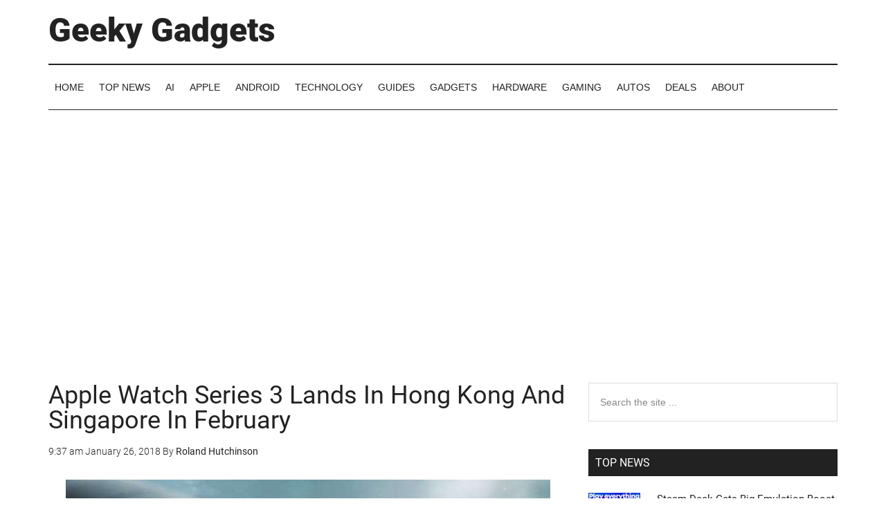

--- FILE ---
content_type: text/html; charset=UTF-8
request_url: https://www.geeky-gadgets.com/apple-watch-series-3-lands-in-hong-kong-and-singapore-in-february-26-01-2018/
body_size: 41737
content:
<!DOCTYPE html>
<html lang="en-US">
<head >
<meta charset="UTF-8" />
<meta name="viewport" content="width=device-width, initial-scale=1" />
<meta name='robots' content='index, follow, max-image-preview:large, max-snippet:-1, max-video-preview:-1' />

	<!-- This site is optimized with the Yoast SEO Premium plugin v26.8 (Yoast SEO v26.8) - https://yoast.com/product/yoast-seo-premium-wordpress/ -->
	<title>Apple Watch Series 3 Lands In Hong Kong And Singapore In February - Geeky Gadgets</title><link rel="preload" href="https://www.geeky-gadgets.com/wp-content/uploads/2018/01/apple-watch-series-3-2-1.jpg" as="image" imagesrcset="https://www.geeky-gadgets.com/wp-content/uploads/2018/01/apple-watch-series-3-2-1.jpg 700w, https://www.geeky-gadgets.com/wp-content/uploads/2018/01/apple-watch-series-3-2-1-300x191.jpg 300w" imagesizes="(max-width: 700px) 100vw, 700px" fetchpriority="high"><link rel="preload" href="https://www.geeky-gadgets.com/wp-content/plugins/mobile-menu/includes/css/font/mobmenu.woff2?31192480" as="font" crossorigin><link rel="preload" href="https://www.geeky-gadgets.com/wp-content/uploads/fonts/Roboto-Light.woff2" as="font" type="font/woff2" crossorigin><link rel="preload" href="https://www.geeky-gadgets.com/wp-content/uploads/fonts/Roboto-Regular.woff2" as="font" type="font/woff2" crossorigin><link rel="preload" href="https://www.geeky-gadgets.com/wp-content/uploads/fonts/Roboto-Black.woff2" as="font" type="font/woff2" crossorigin>
	<meta name="description" content="https://www.geeky-gadgets.com/apple-watch-series-3-goes-on-sale-22-09-2017/" />
	<link rel="canonical" href="https://www.geeky-gadgets.com/apple-watch-series-3-lands-in-hong-kong-and-singapore-in-february-26-01-2018/" />
	<meta property="og:locale" content="en_US" />
	<meta property="og:type" content="article" />
	<meta property="og:title" content="Apple Watch Series 3 Lands In Hong Kong And Singapore In February" />
	<meta property="og:description" content="https://www.geeky-gadgets.com/apple-watch-series-3-goes-on-sale-22-09-2017/" />
	<meta property="og:url" content="https://www.geeky-gadgets.com/apple-watch-series-3-lands-in-hong-kong-and-singapore-in-february-26-01-2018/" />
	<meta property="og:site_name" content="Geeky Gadgets" />
	<meta property="article:publisher" content="https://www.facebook.com/GeekyGadgets" />
	<meta property="article:published_time" content="2018-01-26T09:37:19+00:00" />
	<meta property="article:modified_time" content="2024-08-27T22:27:01+00:00" />
	<meta property="og:image" content="https://www.geeky-gadgets.com/wp-content/uploads/2018/01/apple-watch-series-3-2-1.jpg" />
	<meta property="og:image:width" content="700" />
	<meta property="og:image:height" content="446" />
	<meta property="og:image:type" content="image/jpeg" />
	<meta name="author" content="Roland Hutchinson" />
	<meta name="twitter:card" content="summary_large_image" />
	<meta name="twitter:creator" content="@geekygadgets" />
	<meta name="twitter:site" content="@geekygadgets" />
	<script type="application/ld+json" class="yoast-schema-graph">{"@context":"https://schema.org","@graph":[{"@type":"Article","@id":"https://www.geeky-gadgets.com/apple-watch-series-3-lands-in-hong-kong-and-singapore-in-february-26-01-2018/#article","isPartOf":{"@id":"https://www.geeky-gadgets.com/apple-watch-series-3-lands-in-hong-kong-and-singapore-in-february-26-01-2018/"},"author":{"name":"Roland Hutchinson","@id":"https://www.geeky-gadgets.com/#/schema/person/10729152b361dfb7171979790c8e5f81"},"headline":"Apple Watch Series 3 Lands In Hong Kong And Singapore In February","datePublished":"2018-01-26T09:37:19+00:00","dateModified":"2024-08-27T22:27:01+00:00","mainEntityOfPage":{"@id":"https://www.geeky-gadgets.com/apple-watch-series-3-lands-in-hong-kong-and-singapore-in-february-26-01-2018/"},"wordCount":553,"commentCount":0,"publisher":{"@id":"https://www.geeky-gadgets.com/#organization"},"image":{"@id":"https://www.geeky-gadgets.com/apple-watch-series-3-lands-in-hong-kong-and-singapore-in-february-26-01-2018/#primaryimage"},"thumbnailUrl":"https://www.geeky-gadgets.com/wp-content/uploads/2018/01/apple-watch-series-3-2-1.jpg","articleSection":["Apple","Gadgets News"],"inLanguage":"en-US","potentialAction":[{"@type":"CommentAction","name":"Comment","target":["https://www.geeky-gadgets.com/apple-watch-series-3-lands-in-hong-kong-and-singapore-in-february-26-01-2018/#respond"]}],"copyrightYear":"2018","copyrightHolder":{"@id":"https://www.geeky-gadgets.com/#organization"}},{"@type":"WebPage","@id":"https://www.geeky-gadgets.com/apple-watch-series-3-lands-in-hong-kong-and-singapore-in-february-26-01-2018/","url":"https://www.geeky-gadgets.com/apple-watch-series-3-lands-in-hong-kong-and-singapore-in-february-26-01-2018/","name":"Apple Watch Series 3 Lands In Hong Kong And Singapore In February - Geeky Gadgets","isPartOf":{"@id":"https://www.geeky-gadgets.com/#website"},"primaryImageOfPage":{"@id":"https://www.geeky-gadgets.com/apple-watch-series-3-lands-in-hong-kong-and-singapore-in-february-26-01-2018/#primaryimage"},"image":{"@id":"https://www.geeky-gadgets.com/apple-watch-series-3-lands-in-hong-kong-and-singapore-in-february-26-01-2018/#primaryimage"},"thumbnailUrl":"https://www.geeky-gadgets.com/wp-content/uploads/2018/01/apple-watch-series-3-2-1.jpg","datePublished":"2018-01-26T09:37:19+00:00","dateModified":"2024-08-27T22:27:01+00:00","description":"https://www.geeky-gadgets.com/apple-watch-series-3-goes-on-sale-22-09-2017/","breadcrumb":{"@id":"https://www.geeky-gadgets.com/apple-watch-series-3-lands-in-hong-kong-and-singapore-in-february-26-01-2018/#breadcrumb"},"inLanguage":"en-US","potentialAction":[{"@type":"ReadAction","target":["https://www.geeky-gadgets.com/apple-watch-series-3-lands-in-hong-kong-and-singapore-in-february-26-01-2018/"]}]},{"@type":"ImageObject","inLanguage":"en-US","@id":"https://www.geeky-gadgets.com/apple-watch-series-3-lands-in-hong-kong-and-singapore-in-february-26-01-2018/#primaryimage","url":"https://www.geeky-gadgets.com/wp-content/uploads/2018/01/apple-watch-series-3-2-1.jpg","contentUrl":"https://www.geeky-gadgets.com/wp-content/uploads/2018/01/apple-watch-series-3-2-1.jpg","width":700,"height":446,"caption":"Apple Watch Series"},{"@type":"BreadcrumbList","@id":"https://www.geeky-gadgets.com/apple-watch-series-3-lands-in-hong-kong-and-singapore-in-february-26-01-2018/#breadcrumb","itemListElement":[{"@type":"ListItem","position":1,"name":"Home","item":"https://www.geeky-gadgets.com/"},{"@type":"ListItem","position":2,"name":"Gadgets News","item":"https://www.geeky-gadgets.com/category/gadgets/"},{"@type":"ListItem","position":3,"name":"Apple Watch Series 3 Lands In Hong Kong And Singapore In February"}]},{"@type":"WebSite","@id":"https://www.geeky-gadgets.com/#website","url":"https://www.geeky-gadgets.com/","name":"Geeky Gadgets","description":"The Latest Technology News","publisher":{"@id":"https://www.geeky-gadgets.com/#organization"},"potentialAction":[{"@type":"SearchAction","target":{"@type":"EntryPoint","urlTemplate":"https://www.geeky-gadgets.com/?s={search_term_string}"},"query-input":{"@type":"PropertyValueSpecification","valueRequired":true,"valueName":"search_term_string"}}],"inLanguage":"en-US"},{"@type":"Organization","@id":"https://www.geeky-gadgets.com/#organization","name":"Geeky Gadgets","url":"https://www.geeky-gadgets.com/","logo":{"@type":"ImageObject","inLanguage":"en-US","@id":"https://www.geeky-gadgets.com/#/schema/logo/image/","url":"https://www.geeky-gadgets.com/wp-content/uploads/2024/04/Geeky-Gadgets.png","contentUrl":"https://www.geeky-gadgets.com/wp-content/uploads/2024/04/Geeky-Gadgets.png","width":871,"height":871,"caption":"Geeky Gadgets"},"image":{"@id":"https://www.geeky-gadgets.com/#/schema/logo/image/"},"sameAs":["https://www.facebook.com/GeekyGadgets","https://x.com/geekygadgets"]},{"@type":"Person","@id":"https://www.geeky-gadgets.com/#/schema/person/10729152b361dfb7171979790c8e5f81","name":"Roland Hutchinson","image":{"@type":"ImageObject","inLanguage":"en-US","@id":"https://www.geeky-gadgets.com/#/schema/person/image/","url":"https://secure.gravatar.com/avatar/1d74cf321d30f193ddfbf9f47f4d92a2547f23e806f0c32bd47035cd5cff7e8e?s=96&d=mm&r=g","contentUrl":"https://secure.gravatar.com/avatar/1d74cf321d30f193ddfbf9f47f4d92a2547f23e806f0c32bd47035cd5cff7e8e?s=96&d=mm&r=g","caption":"Roland Hutchinson"},"sameAs":["https://www.geeky-gadgets.com"],"url":"https://www.geeky-gadgets.com/author/fatgadget/"}]}</script>
	<!-- / Yoast SEO Premium plugin. -->


<link rel='dns-prefetch' href='//geeky-gadgets.net' />
<link rel="alternate" type="application/rss+xml" title="Geeky Gadgets &raquo; Feed" href="https://www.geeky-gadgets.com/feed/" />
<link rel="alternate" type="application/rss+xml" title="Geeky Gadgets &raquo; Comments Feed" href="https://www.geeky-gadgets.com/comments/feed/" />
<link rel="alternate" type="application/rss+xml" title="Geeky Gadgets &raquo; Apple Watch Series 3 Lands In Hong Kong And Singapore In February Comments Feed" href="https://www.geeky-gadgets.com/apple-watch-series-3-lands-in-hong-kong-and-singapore-in-february-26-01-2018/feed/" />
<link rel="alternate" title="oEmbed (JSON)" type="application/json+oembed" href="https://www.geeky-gadgets.com/wp-json/oembed/1.0/embed?url=https%3A%2F%2Fwww.geeky-gadgets.com%2Fapple-watch-series-3-lands-in-hong-kong-and-singapore-in-february-26-01-2018%2F" />
<link rel="alternate" title="oEmbed (XML)" type="text/xml+oembed" href="https://www.geeky-gadgets.com/wp-json/oembed/1.0/embed?url=https%3A%2F%2Fwww.geeky-gadgets.com%2Fapple-watch-series-3-lands-in-hong-kong-and-singapore-in-february-26-01-2018%2F&#038;format=xml" />
<style id='wp-img-auto-sizes-contain-inline-css' type='text/css'>
img:is([sizes=auto i],[sizes^="auto," i]){contain-intrinsic-size:3000px 1500px}
/*# sourceURL=wp-img-auto-sizes-contain-inline-css */
</style>
<link rel='stylesheet' id='magazine-pro-css' href='https://www.geeky-gadgets.com/wp-content/themes/magazine-pro/style.css?ver=3.2.4' type='text/css' media='all' />
<style id='magazine-pro-inline-css' type='text/css'>


		button:focus,
		button:hover,
		input[type="button"]:focus,
		input[type="button"]:hover,
		input[type="reset"]:focus,
		input[type="reset"]:hover,
		input[type="submit"]:focus,
		input[type="submit"]:hover,
		.archive-pagination li a:focus,
		.archive-pagination li a:hover,
		.archive-pagination li.active a,
		.button:focus,
		.button:hover,
		.entry-content .button:focus,
		.entry-content .button:hover,
		.home-middle a.more-link:focus,
		.home-middle a.more-link:hover,
		.home-top a.more-link:focus,
		.home-top a.more-link:hover,
		.js .content .home-middle a .entry-time,
		.js .content .home-top a .entry-time,
		.sidebar .tagcloud a:focus,
		.sidebar .tagcloud a:hover,
		.widget-area .enews-widget input[type="submit"] {
			background-color: #0672dd;
			color: #ffffff;
		}

		.menu-toggle:focus,
		.menu-toggle:hover,
		.nav-primary .genesis-nav-menu a:focus,
		.nav-primary .genesis-nav-menu a:hover,
		.nav-primary .sub-menu a:focus,
		.nav-primary .sub-menu a:hover,
		.nav-primary .genesis-nav-menu .current-menu-item > a,
		.nav-primary .genesis-nav-menu .sub-menu .current-menu-item > a:focus,
		.nav-primary .genesis-nav-menu .sub-menu .current-menu-item > a:hover,
		.nav-primary .genesis-nav-menu a:focus,
		.nav-primary .genesis-nav-menu a:hover,
		.nav-primary .sub-menu a:focus,
		.nav-primary .sub-menu a:hover,
		.nav-primary .genesis-nav-menu .current-menu-item > a,
		.nav-primary .sub-menu-toggle:focus,
		.nav-primary .sub-menu-toggle:hover {
			color: #0672dd;
		}

		@media only screen and (max-width: 840px) {
			nav.nav-primary .sub-menu-toggle:focus,
			nav.nav-primary .sub-menu-toggle:hover,
			nav.nav-primary.genesis-responsive-menu .genesis-nav-menu a:focus,
			nav.nav-primary.genesis-responsive-menu .genesis-nav-menu a:hover,
			nav.nav-primary.genesis-responsive-menu .genesis-nav-menu .sub-menu a:focus,
			nav.nav-primary.genesis-responsive-menu .genesis-nav-menu .sub-menu a:hover,
			#genesis-mobile-nav-primary:focus,
			#genesis-mobile-nav-primary:hover {
				color: #0672dd;
			}
		}

		


		a:focus,
		a:hover,
		.entry-content a,
		.entry-title a:focus,
		.entry-title a:hover,
		.genesis-nav-menu a:focus,
		.genesis-nav-menu a:hover,
		.genesis-nav-menu .current-menu-item > a,
		.genesis-nav-menu .sub-menu .current-menu-item > a:focus,
		.genesis-nav-menu .sub-menu .current-menu-item > a:hover,
		.menu-toggle:focus,
		.menu-toggle:hover,
		.sub-menu-toggle:focus,
		.sub-menu-toggle:hover {
			color: #0672dd;
		}
		
/*# sourceURL=magazine-pro-inline-css */
</style>
<style id='wp-block-library-inline-css' type='text/css'>
:root{--wp-block-synced-color:#7a00df;--wp-block-synced-color--rgb:122,0,223;--wp-bound-block-color:var(--wp-block-synced-color);--wp-editor-canvas-background:#ddd;--wp-admin-theme-color:#007cba;--wp-admin-theme-color--rgb:0,124,186;--wp-admin-theme-color-darker-10:#006ba1;--wp-admin-theme-color-darker-10--rgb:0,107,160.5;--wp-admin-theme-color-darker-20:#005a87;--wp-admin-theme-color-darker-20--rgb:0,90,135;--wp-admin-border-width-focus:2px}@media (min-resolution:192dpi){:root{--wp-admin-border-width-focus:1.5px}}.wp-element-button{cursor:pointer}:root .has-very-light-gray-background-color{background-color:#eee}:root .has-very-dark-gray-background-color{background-color:#313131}:root .has-very-light-gray-color{color:#eee}:root .has-very-dark-gray-color{color:#313131}:root .has-vivid-green-cyan-to-vivid-cyan-blue-gradient-background{background:linear-gradient(135deg,#00d084,#0693e3)}:root .has-purple-crush-gradient-background{background:linear-gradient(135deg,#34e2e4,#4721fb 50%,#ab1dfe)}:root .has-hazy-dawn-gradient-background{background:linear-gradient(135deg,#faaca8,#dad0ec)}:root .has-subdued-olive-gradient-background{background:linear-gradient(135deg,#fafae1,#67a671)}:root .has-atomic-cream-gradient-background{background:linear-gradient(135deg,#fdd79a,#004a59)}:root .has-nightshade-gradient-background{background:linear-gradient(135deg,#330968,#31cdcf)}:root .has-midnight-gradient-background{background:linear-gradient(135deg,#020381,#2874fc)}:root{--wp--preset--font-size--normal:16px;--wp--preset--font-size--huge:42px}.has-regular-font-size{font-size:1em}.has-larger-font-size{font-size:2.625em}.has-normal-font-size{font-size:var(--wp--preset--font-size--normal)}.has-huge-font-size{font-size:var(--wp--preset--font-size--huge)}.has-text-align-center{text-align:center}.has-text-align-left{text-align:left}.has-text-align-right{text-align:right}.has-fit-text{white-space:nowrap!important}#end-resizable-editor-section{display:none}.aligncenter{clear:both}.items-justified-left{justify-content:flex-start}.items-justified-center{justify-content:center}.items-justified-right{justify-content:flex-end}.items-justified-space-between{justify-content:space-between}.screen-reader-text{border:0;clip-path:inset(50%);height:1px;margin:-1px;overflow:hidden;padding:0;position:absolute;width:1px;word-wrap:normal!important}.screen-reader-text:focus{background-color:#ddd;clip-path:none;color:#444;display:block;font-size:1em;height:auto;left:5px;line-height:normal;padding:15px 23px 14px;text-decoration:none;top:5px;width:auto;z-index:100000}html :where(.has-border-color){border-style:solid}html :where([style*=border-top-color]){border-top-style:solid}html :where([style*=border-right-color]){border-right-style:solid}html :where([style*=border-bottom-color]){border-bottom-style:solid}html :where([style*=border-left-color]){border-left-style:solid}html :where([style*=border-width]){border-style:solid}html :where([style*=border-top-width]){border-top-style:solid}html :where([style*=border-right-width]){border-right-style:solid}html :where([style*=border-bottom-width]){border-bottom-style:solid}html :where([style*=border-left-width]){border-left-style:solid}html :where(img[class*=wp-image-]){height:auto;max-width:100%}:where(figure){margin:0 0 1em}html :where(.is-position-sticky){--wp-admin--admin-bar--position-offset:var(--wp-admin--admin-bar--height,0px)}@media screen and (max-width:600px){html :where(.is-position-sticky){--wp-admin--admin-bar--position-offset:0px}}

/*# sourceURL=wp-block-library-inline-css */
</style><style id='global-styles-inline-css' type='text/css'>
:root{--wp--preset--aspect-ratio--square: 1;--wp--preset--aspect-ratio--4-3: 4/3;--wp--preset--aspect-ratio--3-4: 3/4;--wp--preset--aspect-ratio--3-2: 3/2;--wp--preset--aspect-ratio--2-3: 2/3;--wp--preset--aspect-ratio--16-9: 16/9;--wp--preset--aspect-ratio--9-16: 9/16;--wp--preset--color--black: #000000;--wp--preset--color--cyan-bluish-gray: #abb8c3;--wp--preset--color--white: #ffffff;--wp--preset--color--pale-pink: #f78da7;--wp--preset--color--vivid-red: #cf2e2e;--wp--preset--color--luminous-vivid-orange: #ff6900;--wp--preset--color--luminous-vivid-amber: #fcb900;--wp--preset--color--light-green-cyan: #7bdcb5;--wp--preset--color--vivid-green-cyan: #00d084;--wp--preset--color--pale-cyan-blue: #8ed1fc;--wp--preset--color--vivid-cyan-blue: #0693e3;--wp--preset--color--vivid-purple: #9b51e0;--wp--preset--gradient--vivid-cyan-blue-to-vivid-purple: linear-gradient(135deg,rgb(6,147,227) 0%,rgb(155,81,224) 100%);--wp--preset--gradient--light-green-cyan-to-vivid-green-cyan: linear-gradient(135deg,rgb(122,220,180) 0%,rgb(0,208,130) 100%);--wp--preset--gradient--luminous-vivid-amber-to-luminous-vivid-orange: linear-gradient(135deg,rgb(252,185,0) 0%,rgb(255,105,0) 100%);--wp--preset--gradient--luminous-vivid-orange-to-vivid-red: linear-gradient(135deg,rgb(255,105,0) 0%,rgb(207,46,46) 100%);--wp--preset--gradient--very-light-gray-to-cyan-bluish-gray: linear-gradient(135deg,rgb(238,238,238) 0%,rgb(169,184,195) 100%);--wp--preset--gradient--cool-to-warm-spectrum: linear-gradient(135deg,rgb(74,234,220) 0%,rgb(151,120,209) 20%,rgb(207,42,186) 40%,rgb(238,44,130) 60%,rgb(251,105,98) 80%,rgb(254,248,76) 100%);--wp--preset--gradient--blush-light-purple: linear-gradient(135deg,rgb(255,206,236) 0%,rgb(152,150,240) 100%);--wp--preset--gradient--blush-bordeaux: linear-gradient(135deg,rgb(254,205,165) 0%,rgb(254,45,45) 50%,rgb(107,0,62) 100%);--wp--preset--gradient--luminous-dusk: linear-gradient(135deg,rgb(255,203,112) 0%,rgb(199,81,192) 50%,rgb(65,88,208) 100%);--wp--preset--gradient--pale-ocean: linear-gradient(135deg,rgb(255,245,203) 0%,rgb(182,227,212) 50%,rgb(51,167,181) 100%);--wp--preset--gradient--electric-grass: linear-gradient(135deg,rgb(202,248,128) 0%,rgb(113,206,126) 100%);--wp--preset--gradient--midnight: linear-gradient(135deg,rgb(2,3,129) 0%,rgb(40,116,252) 100%);--wp--preset--font-size--small: 13px;--wp--preset--font-size--medium: 20px;--wp--preset--font-size--large: 36px;--wp--preset--font-size--x-large: 42px;--wp--preset--spacing--20: 0.44rem;--wp--preset--spacing--30: 0.67rem;--wp--preset--spacing--40: 1rem;--wp--preset--spacing--50: 1.5rem;--wp--preset--spacing--60: 2.25rem;--wp--preset--spacing--70: 3.38rem;--wp--preset--spacing--80: 5.06rem;--wp--preset--shadow--natural: 6px 6px 9px rgba(0, 0, 0, 0.2);--wp--preset--shadow--deep: 12px 12px 50px rgba(0, 0, 0, 0.4);--wp--preset--shadow--sharp: 6px 6px 0px rgba(0, 0, 0, 0.2);--wp--preset--shadow--outlined: 6px 6px 0px -3px rgb(255, 255, 255), 6px 6px rgb(0, 0, 0);--wp--preset--shadow--crisp: 6px 6px 0px rgb(0, 0, 0);}:where(.is-layout-flex){gap: 0.5em;}:where(.is-layout-grid){gap: 0.5em;}body .is-layout-flex{display: flex;}.is-layout-flex{flex-wrap: wrap;align-items: center;}.is-layout-flex > :is(*, div){margin: 0;}body .is-layout-grid{display: grid;}.is-layout-grid > :is(*, div){margin: 0;}:where(.wp-block-columns.is-layout-flex){gap: 2em;}:where(.wp-block-columns.is-layout-grid){gap: 2em;}:where(.wp-block-post-template.is-layout-flex){gap: 1.25em;}:where(.wp-block-post-template.is-layout-grid){gap: 1.25em;}.has-black-color{color: var(--wp--preset--color--black) !important;}.has-cyan-bluish-gray-color{color: var(--wp--preset--color--cyan-bluish-gray) !important;}.has-white-color{color: var(--wp--preset--color--white) !important;}.has-pale-pink-color{color: var(--wp--preset--color--pale-pink) !important;}.has-vivid-red-color{color: var(--wp--preset--color--vivid-red) !important;}.has-luminous-vivid-orange-color{color: var(--wp--preset--color--luminous-vivid-orange) !important;}.has-luminous-vivid-amber-color{color: var(--wp--preset--color--luminous-vivid-amber) !important;}.has-light-green-cyan-color{color: var(--wp--preset--color--light-green-cyan) !important;}.has-vivid-green-cyan-color{color: var(--wp--preset--color--vivid-green-cyan) !important;}.has-pale-cyan-blue-color{color: var(--wp--preset--color--pale-cyan-blue) !important;}.has-vivid-cyan-blue-color{color: var(--wp--preset--color--vivid-cyan-blue) !important;}.has-vivid-purple-color{color: var(--wp--preset--color--vivid-purple) !important;}.has-black-background-color{background-color: var(--wp--preset--color--black) !important;}.has-cyan-bluish-gray-background-color{background-color: var(--wp--preset--color--cyan-bluish-gray) !important;}.has-white-background-color{background-color: var(--wp--preset--color--white) !important;}.has-pale-pink-background-color{background-color: var(--wp--preset--color--pale-pink) !important;}.has-vivid-red-background-color{background-color: var(--wp--preset--color--vivid-red) !important;}.has-luminous-vivid-orange-background-color{background-color: var(--wp--preset--color--luminous-vivid-orange) !important;}.has-luminous-vivid-amber-background-color{background-color: var(--wp--preset--color--luminous-vivid-amber) !important;}.has-light-green-cyan-background-color{background-color: var(--wp--preset--color--light-green-cyan) !important;}.has-vivid-green-cyan-background-color{background-color: var(--wp--preset--color--vivid-green-cyan) !important;}.has-pale-cyan-blue-background-color{background-color: var(--wp--preset--color--pale-cyan-blue) !important;}.has-vivid-cyan-blue-background-color{background-color: var(--wp--preset--color--vivid-cyan-blue) !important;}.has-vivid-purple-background-color{background-color: var(--wp--preset--color--vivid-purple) !important;}.has-black-border-color{border-color: var(--wp--preset--color--black) !important;}.has-cyan-bluish-gray-border-color{border-color: var(--wp--preset--color--cyan-bluish-gray) !important;}.has-white-border-color{border-color: var(--wp--preset--color--white) !important;}.has-pale-pink-border-color{border-color: var(--wp--preset--color--pale-pink) !important;}.has-vivid-red-border-color{border-color: var(--wp--preset--color--vivid-red) !important;}.has-luminous-vivid-orange-border-color{border-color: var(--wp--preset--color--luminous-vivid-orange) !important;}.has-luminous-vivid-amber-border-color{border-color: var(--wp--preset--color--luminous-vivid-amber) !important;}.has-light-green-cyan-border-color{border-color: var(--wp--preset--color--light-green-cyan) !important;}.has-vivid-green-cyan-border-color{border-color: var(--wp--preset--color--vivid-green-cyan) !important;}.has-pale-cyan-blue-border-color{border-color: var(--wp--preset--color--pale-cyan-blue) !important;}.has-vivid-cyan-blue-border-color{border-color: var(--wp--preset--color--vivid-cyan-blue) !important;}.has-vivid-purple-border-color{border-color: var(--wp--preset--color--vivid-purple) !important;}.has-vivid-cyan-blue-to-vivid-purple-gradient-background{background: var(--wp--preset--gradient--vivid-cyan-blue-to-vivid-purple) !important;}.has-light-green-cyan-to-vivid-green-cyan-gradient-background{background: var(--wp--preset--gradient--light-green-cyan-to-vivid-green-cyan) !important;}.has-luminous-vivid-amber-to-luminous-vivid-orange-gradient-background{background: var(--wp--preset--gradient--luminous-vivid-amber-to-luminous-vivid-orange) !important;}.has-luminous-vivid-orange-to-vivid-red-gradient-background{background: var(--wp--preset--gradient--luminous-vivid-orange-to-vivid-red) !important;}.has-very-light-gray-to-cyan-bluish-gray-gradient-background{background: var(--wp--preset--gradient--very-light-gray-to-cyan-bluish-gray) !important;}.has-cool-to-warm-spectrum-gradient-background{background: var(--wp--preset--gradient--cool-to-warm-spectrum) !important;}.has-blush-light-purple-gradient-background{background: var(--wp--preset--gradient--blush-light-purple) !important;}.has-blush-bordeaux-gradient-background{background: var(--wp--preset--gradient--blush-bordeaux) !important;}.has-luminous-dusk-gradient-background{background: var(--wp--preset--gradient--luminous-dusk) !important;}.has-pale-ocean-gradient-background{background: var(--wp--preset--gradient--pale-ocean) !important;}.has-electric-grass-gradient-background{background: var(--wp--preset--gradient--electric-grass) !important;}.has-midnight-gradient-background{background: var(--wp--preset--gradient--midnight) !important;}.has-small-font-size{font-size: var(--wp--preset--font-size--small) !important;}.has-medium-font-size{font-size: var(--wp--preset--font-size--medium) !important;}.has-large-font-size{font-size: var(--wp--preset--font-size--large) !important;}.has-x-large-font-size{font-size: var(--wp--preset--font-size--x-large) !important;}
/*# sourceURL=global-styles-inline-css */
</style>

<style id='classic-theme-styles-inline-css' type='text/css'>
/*! This file is auto-generated */
.wp-block-button__link{color:#fff;background-color:#32373c;border-radius:9999px;box-shadow:none;text-decoration:none;padding:calc(.667em + 2px) calc(1.333em + 2px);font-size:1.125em}.wp-block-file__button{background:#32373c;color:#fff;text-decoration:none}
/*# sourceURL=/wp-includes/css/classic-themes.min.css */
</style>
<link rel='stylesheet' id='easy_social_share_buttons-frontend-css' href='https://www.geeky-gadgets.com/wp-content/plugins/easy-social-share-buttons/assets/css/frontend.min.css?ver=1.0.0' type='text/css' media='all' />
<link rel='stylesheet' id='qc-choice-css' href='https://www.geeky-gadgets.com/wp-content/plugins/quantcast-choice/public/css/style.min.css?ver=2.0.8' type='text/css' media='all' />
<link rel='stylesheet' id='mm-compiled-options-mobmenu-css' href='https://www.geeky-gadgets.com/wp-content/uploads/dynamic-mobmenu.css?ver=2.8.8' type='text/css' media='all' />
<link rel='stylesheet' id='cssmobmenu-icons-css' href='https://www.geeky-gadgets.com/wp-content/plugins/mobile-menu/includes/css/mobmenu-icons.css?ver=6.9' type='text/css' media='all' />
<link rel='stylesheet' id='cssmobmenu-css' href='https://www.geeky-gadgets.com/wp-content/plugins/mobile-menu/includes/css/mobmenu.css?ver=2.8.8' type='text/css' media='all' />
<script type="pmdelayedscript" id="qc-choice-js-extra" data-perfmatters-type="text/javascript" data-cfasync="false" data-no-optimize="1" data-no-defer="1" data-no-minify="1">
/* <![CDATA[ */
var choice_cmp_config = {"utid":"E3vv-qS-cwcFY","ccpa":"manual","datalayer":"true"};
//# sourceURL=qc-choice-js-extra
/* ]]> */
</script>
<script type="pmdelayedscript" async="async" defer src="https://www.geeky-gadgets.com/wp-content/plugins/quantcast-choice/public/js/script.min.js?ver=2.0.8" id="qc-choice-js" data-perfmatters-type="text/javascript" data-cfasync="false" data-no-optimize="1" data-no-defer="1" data-no-minify="1"></script>
<script type="text/javascript" defer data-domain='geeky-gadgets.com' data-api='https://geeky-gadgets.net/api/event' data-cfasync='false' defer src="https://geeky-gadgets.net/js/plausible.outbound-links.js?ver=2.5.0" id="plausible-analytics-js"></script>
<script type="text/javascript" id="plausible-analytics-js-after">
/* <![CDATA[ */
window.plausible = window.plausible || function() { (window.plausible.q = window.plausible.q || []).push(arguments) }
//# sourceURL=plausible-analytics-js-after
/* ]]> */
</script>
<script type="text/javascript" defer src="https://www.geeky-gadgets.com/wp-includes/js/jquery/jquery.min.js?ver=3.7.1" id="jquery-core-js"></script>
<script type="text/javascript" defer src="https://www.geeky-gadgets.com/wp-content/themes/magazine-pro/js/entry-date.js?ver=1.0.0" id="magazine-entry-date-js"></script>
<script type="text/javascript" defer src="https://www.geeky-gadgets.com/wp-content/plugins/mobile-menu/includes/js/mobmenu.js?ver=2.8.8" id="mobmenujs-js"></script>
<link rel="icon" href="https://www.geeky-gadgets.com/wp-content/themes/magazine-pro/images/favicon.ico" />
<link rel="preload" as="style" href="//a.pub.network/geeky-gadgets-com/cls.css">
<link rel="preload" as="script" href="//a.pub.network/geeky-gadgets-com/pubfig.min.js">


<!-- Global site tag (gtag.js) - Google Analytics -->
<script async src="https://www.googletagmanager.com/gtag/js?id=UA-2006565-2"></script>
<script>
  window.dataLayer = window.dataLayer || [];
  function gtag(){dataLayer.push(arguments);}
  gtag('js', new Date());

  gtag('config', 'UA-2006565-2');
</script>
<!-- GoogleAnalyticsEnd -->

<!-- GA4 --->
<!-- Google tag (gtag.js) -->
<script async src="https://www.googletagmanager.com/gtag/js?id=G-XXJKEFBHV2"></script>
<script>
  window.dataLayer = window.dataLayer || [];
  function gtag(){dataLayer.push(arguments);}
  gtag('js', new Date());

  gtag('config', 'G-XXJKEFBHV2');
</script>
<!-- GA4 --->

<!-- Facebook Start --->
<div id="fb-root"></div>
<script defer type="pmdelayedscript" data-cfasync="false" data-no-optimize="1" data-no-defer="1" data-no-minify="1">(function(d, s, id) {
  var js, fjs = d.getElementsByTagName(s)[0];
  if (d.getElementById(id)) return;
  js = d.createElement(s); js.id = id;
  js.src = "//connect.facebook.net/en_US/all.js#xfbml=1&appId=215380905166741";
  fjs.parentNode.insertBefore(js, fjs);
}(document, 'script', 'facebook-jssdk'));</script>
<!-- Facebook End --->
<!-- stack commerce start --> 
<script type='text/javascript'>
var googletag = googletag || {};
googletag.cmd = googletag.cmd || [];
(function() {
var gads = document.createElement('script');
gads.async = true;
gads.type = 'text/javascript';
var useSSL = 'https:' == document.location.protocol;
gads.src = (useSSL ? 'https:' : 'http:') + 
'//www.googletagservices.com/tag/js/gpt.js';
var node = document.getElementsByTagName('script')[0];
node.parentNode.insertBefore(gads, node);
})();
</script>
<script type='text/javascript'>
googletag.cmd.push(function() {
googletag.defineSlot('/7346874/GG-200x250', [300, 250], 'div-gpt-ad-1426100616219-0').addService(googletag.pubads());
googletag.pubads().enableSingleRequest();
googletag.enableServices();
});
</script>
<!-- stack commerce end --> 
<script type="pmdelayedscript" src="https://widgets.stackcommerce.com/js-deal-feed/0.1/widget.js" async="true" defer data-perfmatters-type="text/javascript" data-cfasync="false" data-no-optimize="1" data-no-defer="1" data-no-minify="1"></script>
<!-- StoreStart -->
<script async='async' src='https://www.googletagservices.com/tag/js/gpt.js'></script>
<script>
  var googletag = googletag || {};
  googletag.cmd = googletag.cmd || [];
</script>
<!-- StoreEnd-->
<!-- FreeStar Start -->
<link rel="stylesheet" href="https://a.pub.network/geeky-gadgets-com/cls.css">
<script data-cfasync="false" type="pmdelayedscript" data-perfmatters-type="text/javascript" data-no-optimize="1" data-no-defer="1" data-no-minify="1">
  var freestar = freestar || {};
  freestar.queue = freestar.queue || [];
  freestar.config = freestar.config || {};
  freestar.config.enabled_slots = [];
  freestar.initCallback = function () { (freestar.config.enabled_slots.length === 0) ? freestar.initCallbackCalled = false : freestar.newAdSlots(freestar.config.enabled_slots) }
</script>

<script src="https://a.pub.network/geeky-gadgets-com/pubfig.min.js" async type="pmdelayedscript" data-cfasync="false" data-no-optimize="1" data-no-defer="1" data-no-minify="1"></script>
<!-- Impact -->
<meta name='ir-site-verification-token' value='866403433'>
<!-- Impact -->

<!-- InMobi Choice. Consent Manager Tag v3.0 (for TCF 2.2) -->
<script type="pmdelayedscript" async="true" data-perfmatters-type="text/javascript" data-cfasync="false" data-no-optimize="1" data-no-defer="1" data-no-minify="1">
(function() {
  var host = window.location.hostname;
  var element = document.createElement('script');
  var firstScript = document.getElementsByTagName('script')[0];
  var url = 'https://cmp.inmobi.com'
    .concat('/choice/', 'E3vv-qS-cwcFY', '/', host, '/choice.js?tag_version=V3');
  var uspTries = 0;
  var uspTriesLimit = 3;
  element.async = true;
  element.type = 'text/javascript';
  element.src = url;

  firstScript.parentNode.insertBefore(element, firstScript);

  function makeStub() {
    var TCF_LOCATOR_NAME = '__tcfapiLocator';
    var queue = [];
    var win = window;
    var cmpFrame;

    function addFrame() {
      var doc = win.document;
      var otherCMP = !!(win.frames[TCF_LOCATOR_NAME]);

      if (!otherCMP) {
        if (doc.body) {
          var iframe = doc.createElement('iframe');

          iframe.style.cssText = 'display:none';
          iframe.name = TCF_LOCATOR_NAME;
          doc.body.appendChild(iframe);
        } else {
          setTimeout(addFrame, 5);
        }
      }
      return !otherCMP;
    }

    function tcfAPIHandler() {
      var gdprApplies;
      var args = arguments;

      if (!args.length) {
        return queue;
      } else if (args[0] === 'setGdprApplies') {
        if (
          args.length > 3 &&
          args[2] === 2 &&
          typeof args[3] === 'boolean'
        ) {
          gdprApplies = args[3];
          if (typeof args[2] === 'function') {
            args[2]('set', true);
          }
        }
      } else if (args[0] === 'ping') {
        var retr = {
          gdprApplies: gdprApplies,
          cmpLoaded: false,
          cmpStatus: 'stub'
        };

        if (typeof args[2] === 'function') {
          args[2](retr);
        }
      } else {
        if(args[0] === 'init' && typeof args[3] === 'object') {
          args[3] = Object.assign(args[3], { tag_version: 'V3' });
        }
        queue.push(args);
      }
    }

    function postMessageEventHandler(event) {
      var msgIsString = typeof event.data === 'string';
      var json = {};

      try {
        if (msgIsString) {
          json = JSON.parse(event.data);
        } else {
          json = event.data;
        }
      } catch (ignore) {}

      var payload = json.__tcfapiCall;

      if (payload) {
        window.__tcfapi(
          payload.command,
          payload.version,
          function(retValue, success) {
            var returnMsg = {
              __tcfapiReturn: {
                returnValue: retValue,
                success: success,
                callId: payload.callId
              }
            };
            if (msgIsString) {
              returnMsg = JSON.stringify(returnMsg);
            }
            if (event && event.source && event.source.postMessage) {
              event.source.postMessage(returnMsg, '*');
            }
          },
          payload.parameter
        );
      }
    }

    while (win) {
      try {
        if (win.frames[TCF_LOCATOR_NAME]) {
          cmpFrame = win;
          break;
        }
      } catch (ignore) {}

      if (win === window.top) {
        break;
      }
      win = win.parent;
    }
    if (!cmpFrame) {
      addFrame();
      win.__tcfapi = tcfAPIHandler;
      win.addEventListener('message', postMessageEventHandler, false);
    }
  };

  makeStub();

  function makeGppStub() {
    const CMP_ID = 10;
    const SUPPORTED_APIS = [
      '2:tcfeuv2',
      '6:uspv1',
      '7:usnatv1',
      '8:usca',
      '9:usvav1',
      '10:uscov1',
      '11:usutv1',
      '12:usctv1'
    ];

    window.__gpp_addFrame = function (n) {
      if (!window.frames[n]) {
        if (document.body) {
          var i = document.createElement("iframe");
          i.style.cssText = "display:none";
          i.name = n;
          document.body.appendChild(i);
        } else {
          window.setTimeout(window.__gpp_addFrame, 10, n);
        }
      }
    };
    window.__gpp_stub = function () {
      var b = arguments;
      __gpp.queue = __gpp.queue || [];
      __gpp.events = __gpp.events || [];

      if (!b.length || (b.length == 1 && b[0] == "queue")) {
        return __gpp.queue;
      }

      if (b.length == 1 && b[0] == "events") {
        return __gpp.events;
      }

      var cmd = b[0];
      var clb = b.length > 1 ? b[1] : null;
      var par = b.length > 2 ? b[2] : null;
      if (cmd === "ping") {
        clb(
          {
            gppVersion: "1.1", // must be “Version.Subversion”, current: “1.1”
            cmpStatus: "stub", // possible values: stub, loading, loaded, error
            cmpDisplayStatus: "hidden", // possible values: hidden, visible, disabled
            signalStatus: "not ready", // possible values: not ready, ready
            supportedAPIs: SUPPORTED_APIS, // list of supported APIs
            cmpId: CMP_ID, // IAB assigned CMP ID, may be 0 during stub/loading
            sectionList: [],
            applicableSections: [-1],
            gppString: "",
            parsedSections: {},
          },
          true
        );
      } else if (cmd === "addEventListener") {
        if (!("lastId" in __gpp)) {
          __gpp.lastId = 0;
        }
        __gpp.lastId++;
        var lnr = __gpp.lastId;
        __gpp.events.push({
          id: lnr,
          callback: clb,
          parameter: par,
        });
        clb(
          {
            eventName: "listenerRegistered",
            listenerId: lnr, // Registered ID of the listener
            data: true, // positive signal
            pingData: {
              gppVersion: "1.1", // must be “Version.Subversion”, current: “1.1”
              cmpStatus: "stub", // possible values: stub, loading, loaded, error
              cmpDisplayStatus: "hidden", // possible values: hidden, visible, disabled
              signalStatus: "not ready", // possible values: not ready, ready
              supportedAPIs: SUPPORTED_APIS, // list of supported APIs
              cmpId: CMP_ID, // list of supported APIs
              sectionList: [],
              applicableSections: [-1],
              gppString: "",
              parsedSections: {},
            },
          },
          true
        );
      } else if (cmd === "removeEventListener") {
        var success = false;
        for (var i = 0; i < __gpp.events.length; i++) {
          if (__gpp.events[i].id == par) {
            __gpp.events.splice(i, 1);
            success = true;
            break;
          }
        }
        clb(
          {
            eventName: "listenerRemoved",
            listenerId: par, // Registered ID of the listener
            data: success, // status info
            pingData: {
              gppVersion: "1.1", // must be “Version.Subversion”, current: “1.1”
              cmpStatus: "stub", // possible values: stub, loading, loaded, error
              cmpDisplayStatus: "hidden", // possible values: hidden, visible, disabled
              signalStatus: "not ready", // possible values: not ready, ready
              supportedAPIs: SUPPORTED_APIS, // list of supported APIs
              cmpId: CMP_ID, // CMP ID
              sectionList: [],
              applicableSections: [-1],
              gppString: "",
              parsedSections: {},
            },
          },
          true
        );
      } else if (cmd === "hasSection") {
        clb(false, true);
      } else if (cmd === "getSection" || cmd === "getField") {
        clb(null, true);
      }
      //queue all other commands
      else {
        __gpp.queue.push([].slice.apply(b));
      }
    };
    window.__gpp_msghandler = function (event) {
      var msgIsString = typeof event.data === "string";
      try {
        var json = msgIsString ? JSON.parse(event.data) : event.data;
      } catch (e) {
        var json = null;
      }
      if (typeof json === "object" && json !== null && "__gppCall" in json) {
        var i = json.__gppCall;
        window.__gpp(
          i.command,
          function (retValue, success) {
            var returnMsg = {
              __gppReturn: {
                returnValue: retValue,
                success: success,
                callId: i.callId,
              },
            };
            event.source.postMessage(msgIsString ? JSON.stringify(returnMsg) : returnMsg, "*");
          },
          "parameter" in i ? i.parameter : null,
          "version" in i ? i.version : "1.1"
        );
      }
    };
    if (!("__gpp" in window) || typeof window.__gpp !== "function") {
      window.__gpp = window.__gpp_stub;
      window.addEventListener("message", window.__gpp_msghandler, false);
      window.__gpp_addFrame("__gppLocator");
    }
  };

  makeGppStub();

  var uspStubFunction = function() {
    var arg = arguments;
    if (typeof window.__uspapi !== uspStubFunction) {
      setTimeout(function() {
        if (typeof window.__uspapi !== 'undefined') {
          window.__uspapi.apply(window.__uspapi, arg);
        }
      }, 500);
    }
  };

  var checkIfUspIsReady = function() {
    uspTries++;
    if (window.__uspapi === uspStubFunction && uspTries < uspTriesLimit) {
      console.warn('USP is not accessible');
    } else {
      clearInterval(uspInterval);
    }
  };

  if (typeof window.__uspapi === 'undefined') {
    window.__uspapi = uspStubFunction;
    var uspInterval = setInterval(checkIfUspIsReady, 6000);
  }
})();
</script>
<!-- End InMobi Choice. Consent Manager Tag v3.0 (for TCF 2.2) -->

<!-- Freestar Recover -->

<script data-cfasync="false" type="text/javascript">
  (()=>{"use strict";var t={175:(t,e,n)=>{n.d(e,{A:()=>c});var r=n(601),o=n.n(r),i=n(314),a=n.n(i)()(o());a.push([t.id,'div._10tzv9p{position:fixed;top:0;left:0;width:100%;height:100%;background:rgba(0,0,0,.4);z-index:999999}div._10tzv9p *{box-sizing:border-box}div._10tzv9p div._1yks876{position:fixed;top:50%;left:50%;transform:translate(-50%, -50%);display:flex;flex-direction:column;justify-content:flex-start;min-height:25vh;width:50%;background-color:#fff;border:none;border-radius:1em;box-shadow:0 0 10px rgba(0,0,0,.3);text-align:center;font-size:13px;font-family:Arial,Helvetica,sans-serif;font-weight:bold;line-height:2;color:#000}div._10tzv9p div._1yks876 *:before,div._10tzv9p div._1yks876 *:after{content:"";display:none}@media screen and (max-width: 479px){div._10tzv9p div._1yks876{font-size:13px;width:90%}}@media screen and (min-width: 480px){div._10tzv9p div._1yks876{font-size:14px;width:80%}}@media screen and (min-width: 608px){div._10tzv9p div._1yks876{font-size:14px;width:70%}}@media screen and (min-width: 960px){div._10tzv9p div._1yks876{font-size:16px;width:70%}}@media screen and (min-width: 1200px){div._10tzv9p div._1yks876{font-size:16px;width:840px}}div._10tzv9p div._1yks876 header{width:100%;background-color:rgba(0,0,0,0);border:0;color:inherit;display:block;font-size:1em;font-family:inherit;letter-spacing:normal;margin:0;opacity:1;outline:none;padding:1em 2em;position:static;text-align:center}div._10tzv9p div._1yks876 header img{display:inline;margin:0 0 16px 0;padding:0;max-width:240px;max-height:60px}div._10tzv9p div._1yks876 header h2{display:block;line-height:1.3;padding:0;font-family:inherit;font-weight:normal;font-style:normal;text-decoration:initial;text-align:center;font-size:1.75em;margin:0;color:inherit}div._10tzv9p div._1yks876 header h2:not(img+*){margin-top:30px}div._10tzv9p div._1yks876 header span._15awns9{position:absolute;top:0;right:15px;font-size:2em;font-weight:normal;cursor:pointer;color:inherit}div._10tzv9p div._1yks876 header span._15awns9:hover{filter:brightness(115%)}div._10tzv9p div._1yks876 section{width:100%;margin:0;padding:1em 2em;text-align:center;font-family:inherit;color:inherit;background:rgba(0,0,0,0)}div._10tzv9p div._1yks876 section p{display:block;margin:0 0 1em 0;line-height:1.5;text-align:center;font-size:1em;font-family:inherit;color:inherit;overflow-wrap:break-word;font-weight:normal;font-style:normal;text-decoration:initial}div._10tzv9p div._1yks876 section p:last-of-type{margin:0 0 1.5em 0}div._10tzv9p div._1yks876 section.lrkref{display:block}div._10tzv9p div._1yks876 section.lrkref.un86ms{display:none}div._10tzv9p div._1yks876 section.lrkref a.ivfw5c.xkkso6{color:var(--xkkso6)}div._10tzv9p div._1yks876 section.lrkref a.ivfw5c.pl3n81{text-decoration:var(--pl3n81)}div._10tzv9p div._1yks876 section.lrkref a.ivfw5c.wqt1l9:visited{color:var(--wqt1l9)}div._10tzv9p div._1yks876 section.lrkref div._9lo97w{display:block;margin:.75em;padding:0}div._10tzv9p div._1yks876 section.lrkref div._9lo97w p._13jeadq{max-width:80%;margin:0 auto;padding:0;font-size:.85em;color:inherit;font-style:normal;font-weight:normal;cursor:pointer}div._10tzv9p div._1yks876 section._1b40ymx{display:block}div._10tzv9p div._1yks876 section._1b40ymx.un86ms{display:none}div._10tzv9p div._1yks876 section._1b40ymx h4._1xgzttf{color:inherit;text-align:initial;font-weight:normal;font-family:inherit;font-size:1.125em;margin:0 0 .5em .5em}div._10tzv9p div._1yks876 section._1b40ymx div.cbnbke{display:flex;margin:1.5em 0}div._10tzv9p div._1yks876 section._1b40ymx div.cbnbke ul.d3gzpi{max-height:300px;flex:2;list-style:none;overflow-y:auto;margin:0 1em 0 0;padding-inline-start:0}@media screen and (min-width: 608px){div._10tzv9p div._1yks876 section._1b40ymx div.cbnbke ul.d3gzpi{flex:1;margin:0 2em 0 0}}div._10tzv9p div._1yks876 section._1b40ymx div.cbnbke ul.d3gzpi li{padding:.75em;cursor:pointer;background:rgba(0,0,0,.05);font-weight:bold}div._10tzv9p div._1yks876 section._1b40ymx div.cbnbke ul.d3gzpi li:hover{background:rgba(0,0,0,.075)}div._10tzv9p div._1yks876 section._1b40ymx div.cbnbke ul.d3gzpi li._107bc9j{color:var(--_2nb8jh);background:var(--_13620d3)}div._10tzv9p div._1yks876 section._1b40ymx div.cbnbke div._1vq1ab7{max-height:300px;overflow-y:auto;flex:3;display:flex;flex-direction:column;justify-content:space-between;text-align:initial}div._10tzv9p div._1yks876 section._1b40ymx div.cbnbke div._1vq1ab7 ol.yqkja1{display:none;list-style-type:decimal;text-align:initial;padding:0;margin:0 2em;font-weight:normal}div._10tzv9p div._1yks876 section._1b40ymx div.cbnbke div._1vq1ab7 ol.yqkja1._107bc9j{display:block}div._10tzv9p div._1yks876 section._1b40ymx div.cbnbke div._1vq1ab7 p{margin:1em 0 0;text-align:inherit;font-style:italic}div._10tzv9p div._1yks876 section._1b40ymx button.jdosnt{font-size:1em;text-transform:initial}div._10tzv9p div._1yks876 button.xpugar{width:auto;height:auto;max-width:90%;cursor:pointer;display:inline-block;letter-spacing:normal;margin:.75em;opacity:1;outline:none;overflow-wrap:break-word;font-family:inherit;font-weight:normal;font-style:normal;text-decoration:initial;text-transform:uppercase;text-align:center;color:#fff;font-size:1.15em;padding:.75em 2em;padding-inline:2em;padding-block:.75em;line-height:normal;background:#40c28a;border:none;border-radius:.25em;box-shadow:none}div._10tzv9p div._1yks876 button.xpugar:hover{filter:brightness(115%);box-shadow:none}div._10tzv9p div._1yks876 a._1ro1c9g{height:50px;width:50px;position:absolute;bottom:5px;right:5px}div._10tzv9p div._1yks876 a._1ro1c9g img{position:initial;height:100%;width:100%;filter:drop-shadow(1px 1px 1px var(--_16sm6v1))}',""]);const c=a},314:t=>{t.exports=function(t){var e=[];return e.toString=function(){return this.map((function(e){var n="",r=void 0!==e[5];return e[4]&&(n+="@supports (".concat(e[4],") {")),e[2]&&(n+="@media ".concat(e[2]," {")),r&&(n+="@layer".concat(e[5].length>0?" ".concat(e[5]):""," {")),n+=t(e),r&&(n+="}"),e[2]&&(n+="}"),e[4]&&(n+="}"),n})).join("")},e.i=function(t,n,r,o,i){"string"==typeof t&&(t=[[null,t,void 0]]);var a={};if(r)for(var c=0;c<this.length;c++){var s=this[c][0];null!=s&&(a[s]=!0)}for(var l=0;l<t.length;l++){var u=[].concat(t[l]);r&&a[u[0]]||(void 0!==i&&(void 0===u[5]||(u[1]="@layer".concat(u[5].length>0?" ".concat(u[5]):""," {").concat(u[1],"}")),u[5]=i),n&&(u[2]?(u[1]="@media ".concat(u[2]," {").concat(u[1],"}"),u[2]=n):u[2]=n),o&&(u[4]?(u[1]="@supports (".concat(u[4],") {").concat(u[1],"}"),u[4]=o):u[4]="".concat(o)),e.push(u))}},e}},601:t=>{t.exports=function(t){return t[1]}},72:t=>{var e=[];function n(t){for(var n=-1,r=0;r<e.length;r++)if(e[r].identifier===t){n=r;break}return n}function r(t,r){for(var i={},a=[],c=0;c<t.length;c++){var s=t[c],l=r.base?s[0]+r.base:s[0],u=i[l]||0,d="".concat(l," ").concat(u);i[l]=u+1;var f=n(d),p={css:s[1],media:s[2],sourceMap:s[3],supports:s[4],layer:s[5]};if(-1!==f)e[f].references++,e[f].updater(p);else{var v=o(p,r);r.byIndex=c,e.splice(c,0,{identifier:d,updater:v,references:1})}a.push(d)}return a}function o(t,e){var n=e.domAPI(e);n.update(t);return function(e){if(e){if(e.css===t.css&&e.media===t.media&&e.sourceMap===t.sourceMap&&e.supports===t.supports&&e.layer===t.layer)return;n.update(t=e)}else n.remove()}}t.exports=function(t,o){var i=r(t=t||[],o=o||{});return function(t){t=t||[];for(var a=0;a<i.length;a++){var c=n(i[a]);e[c].references--}for(var s=r(t,o),l=0;l<i.length;l++){var u=n(i[l]);0===e[u].references&&(e[u].updater(),e.splice(u,1))}i=s}}},659:t=>{var e={};t.exports=function(t,n){var r=function(t){if(void 0===e[t]){var n=document.querySelector(t);if(window.HTMLIFrameElement&&n instanceof window.HTMLIFrameElement)try{n=n.contentDocument.head}catch(t){n=null}e[t]=n}return e[t]}(t);if(!r)throw new Error("Couldn't find a style target. This probably means that the value for the 'insert' parameter is invalid.");r.appendChild(n)}},540:t=>{t.exports=function(t){var e=document.createElement("style");return t.setAttributes(e,t.attributes),t.insert(e,t.options),e}},56:(t,e,n)=>{t.exports=function(t){var e=n.nc;e&&t.setAttribute("nonce",e)}},825:t=>{t.exports=function(t){if("undefined"==typeof document)return{update:function(){},remove:function(){}};var e=t.insertStyleElement(t);return{update:function(n){!function(t,e,n){var r="";n.supports&&(r+="@supports (".concat(n.supports,") {")),n.media&&(r+="@media ".concat(n.media," {"));var o=void 0!==n.layer;o&&(r+="@layer".concat(n.layer.length>0?" ".concat(n.layer):""," {")),r+=n.css,o&&(r+="}"),n.media&&(r+="}"),n.supports&&(r+="}");var i=n.sourceMap;i&&"undefined"!=typeof btoa&&(r+=`\n/*# sourceMappingURL=data:application/json;base64,`.concat(btoa(unescape(encodeURIComponent(JSON.stringify(i))))," */")),e.styleTagTransform(r,t,e.options)}(e,t,n)},remove:function(){!function(t){if(null===t.parentNode)return!1;t.parentNode.removeChild(t)}(e)}}}},113:t=>{t.exports=function(t,e){if(e.styleSheet)e.styleSheet.cssText=t;else{for(;e.firstChild;)e.removeChild(e.firstChild);e.appendChild(document.createTextNode(t))}}}},e={};function n(r){var o=e[r];if(void 0!==o)return o.exports;var i=e[r]={id:r,exports:{}};return t[r](i,i.exports,n),i.exports}n.n=t=>{var e=t&&t.__esModule?()=>t.default:()=>t;return n.d(e,{a:e}),e},n.d=(t,e)=>{for(var r in e)n.o(e,r)&&!n.o(t,r)&&Object.defineProperty(t,r,{enumerable:!0,get:e[r]})},n.o=(t,e)=>Object.prototype.hasOwnProperty.call(t,e),n.nc=void 0;const r={randomUUID:"undefined"!=typeof crypto&&crypto.randomUUID&&crypto.randomUUID.bind(crypto)};let o;const i=new Uint8Array(16);function a(){if(!o&&(o="undefined"!=typeof crypto&&crypto.getRandomValues&&crypto.getRandomValues.bind(crypto),!o))throw new Error("crypto.getRandomValues() not supported. See https://github.com/uuidjs/uuid#getrandomvalues-not-supported");return o(i)}const c=[];for(let t=0;t<256;++t)c.push((t+256).toString(16).slice(1));function s(t,e=0){return c[t[e+0]]+c[t[e+1]]+c[t[e+2]]+c[t[e+3]]+"-"+c[t[e+4]]+c[t[e+5]]+"-"+c[t[e+6]]+c[t[e+7]]+"-"+c[t[e+8]]+c[t[e+9]]+"-"+c[t[e+10]]+c[t[e+11]]+c[t[e+12]]+c[t[e+13]]+c[t[e+14]]+c[t[e+15]]}const l=function(t,e,n){if(r.randomUUID&&!e&&!t)return r.randomUUID();const o=(t=t||{}).random||(t.rng||a)();if(o[6]=15&o[6]|64,o[8]=63&o[8]|128,e){n=n||0;for(let t=0;t<16;++t)e[n+t]=o[t];return e}return s(o)};var u=n(72),d=n.n(u),f=n(825),p=n.n(f),v=n(659),h=n.n(v),m=n(56),y=n.n(m),g=n(540),b=n.n(g),w=n(113),x=n.n(w),k=n(175),L={};L.styleTagTransform=x(),L.setAttributes=y(),L.insert=h().bind(null,"head"),L.domAPI=p(),L.insertStyleElement=b();d()(k.A,L);k.A&&k.A.locals&&k.A.locals;function E(t){return E="function"==typeof Symbol&&"symbol"==typeof Symbol.iterator?function(t){return typeof t}:function(t){return t&&"function"==typeof Symbol&&t.constructor===Symbol&&t!==Symbol.prototype?"symbol":typeof t},E(t)}function C(){C=function(){return e};var t,e={},n=Object.prototype,r=n.hasOwnProperty,o=Object.defineProperty||function(t,e,n){t[e]=n.value},i="function"==typeof Symbol?Symbol:{},a=i.iterator||"@@iterator",c=i.asyncIterator||"@@asyncIterator",s=i.toStringTag||"@@toStringTag";function l(t,e,n){return Object.defineProperty(t,e,{value:n,enumerable:!0,configurable:!0,writable:!0}),t[e]}try{l({},"")}catch(t){l=function(t,e,n){return t[e]=n}}function u(t,e,n,r){var i=e&&e.prototype instanceof y?e:y,a=Object.create(i.prototype),c=new z(r||[]);return o(a,"_invoke",{value:I(t,n,c)}),a}function d(t,e,n){try{return{type:"normal",arg:t.call(e,n)}}catch(t){return{type:"throw",arg:t}}}e.wrap=u;var f="suspendedStart",p="suspendedYield",v="executing",h="completed",m={};function y(){}function g(){}function b(){}var w={};l(w,a,(function(){return this}));var x=Object.getPrototypeOf,k=x&&x(x(T([])));k&&k!==n&&r.call(k,a)&&(w=k);var L=b.prototype=y.prototype=Object.create(w);function S(t){["next","throw","return"].forEach((function(e){l(t,e,(function(t){return this._invoke(e,t)}))}))}function A(t,e){function n(o,i,a,c){var s=d(t[o],t,i);if("throw"!==s.type){var l=s.arg,u=l.value;return u&&"object"==E(u)&&r.call(u,"__await")?e.resolve(u.__await).then((function(t){n("next",t,a,c)}),(function(t){n("throw",t,a,c)})):e.resolve(u).then((function(t){l.value=t,a(l)}),(function(t){return n("throw",t,a,c)}))}c(s.arg)}var i;o(this,"_invoke",{value:function(t,r){function o(){return new e((function(e,o){n(t,r,e,o)}))}return i=i?i.then(o,o):o()}})}function I(e,n,r){var o=f;return function(i,a){if(o===v)throw Error("Generator is already running");if(o===h){if("throw"===i)throw a;return{value:t,done:!0}}for(r.method=i,r.arg=a;;){var c=r.delegate;if(c){var s=P(c,r);if(s){if(s===m)continue;return s}}if("next"===r.method)r.sent=r._sent=r.arg;else if("throw"===r.method){if(o===f)throw o=h,r.arg;r.dispatchException(r.arg)}else"return"===r.method&&r.abrupt("return",r.arg);o=v;var l=d(e,n,r);if("normal"===l.type){if(o=r.done?h:p,l.arg===m)continue;return{value:l.arg,done:r.done}}"throw"===l.type&&(o=h,r.method="throw",r.arg=l.arg)}}}function P(e,n){var r=n.method,o=e.iterator[r];if(o===t)return n.delegate=null,"throw"===r&&e.iterator.return&&(n.method="return",n.arg=t,P(e,n),"throw"===n.method)||"return"!==r&&(n.method="throw",n.arg=new TypeError("The iterator does not provide a '"+r+"' method")),m;var i=d(o,e.iterator,n.arg);if("throw"===i.type)return n.method="throw",n.arg=i.arg,n.delegate=null,m;var a=i.arg;return a?a.done?(n[e.resultName]=a.value,n.next=e.nextLoc,"return"!==n.method&&(n.method="next",n.arg=t),n.delegate=null,m):a:(n.method="throw",n.arg=new TypeError("iterator result is not an object"),n.delegate=null,m)}function Y(t){var e={tryLoc:t[0]};1 in t&&(e.catchLoc=t[1]),2 in t&&(e.finallyLoc=t[2],e.afterLoc=t[3]),this.tryEntries.push(e)}function j(t){var e=t.completion||{};e.type="normal",delete e.arg,t.completion=e}function z(t){this.tryEntries=[{tryLoc:"root"}],t.forEach(Y,this),this.reset(!0)}function T(e){if(e||""===e){var n=e[a];if(n)return n.call(e);if("function"==typeof e.next)return e;if(!isNaN(e.length)){var o=-1,i=function n(){for(;++o<e.length;)if(r.call(e,o))return n.value=e[o],n.done=!1,n;return n.value=t,n.done=!0,n};return i.next=i}}throw new TypeError(E(e)+" is not iterable")}return g.prototype=b,o(L,"constructor",{value:b,configurable:!0}),o(b,"constructor",{value:g,configurable:!0}),g.displayName=l(b,s,"GeneratorFunction"),e.isGeneratorFunction=function(t){var e="function"==typeof t&&t.constructor;return!!e&&(e===g||"GeneratorFunction"===(e.displayName||e.name))},e.mark=function(t){return Object.setPrototypeOf?Object.setPrototypeOf(t,b):(t.__proto__=b,l(t,s,"GeneratorFunction")),t.prototype=Object.create(L),t},e.awrap=function(t){return{__await:t}},S(A.prototype),l(A.prototype,c,(function(){return this})),e.AsyncIterator=A,e.async=function(t,n,r,o,i){void 0===i&&(i=Promise);var a=new A(u(t,n,r,o),i);return e.isGeneratorFunction(n)?a:a.next().then((function(t){return t.done?t.value:a.next()}))},S(L),l(L,s,"Generator"),l(L,a,(function(){return this})),l(L,"toString",(function(){return"[object Generator]"})),e.keys=function(t){var e=Object(t),n=[];for(var r in e)n.push(r);return n.reverse(),function t(){for(;n.length;){var r=n.pop();if(r in e)return t.value=r,t.done=!1,t}return t.done=!0,t}},e.values=T,z.prototype={constructor:z,reset:function(e){if(this.prev=0,this.next=0,this.sent=this._sent=t,this.done=!1,this.delegate=null,this.method="next",this.arg=t,this.tryEntries.forEach(j),!e)for(var n in this)"t"===n.charAt(0)&&r.call(this,n)&&!isNaN(+n.slice(1))&&(this[n]=t)},stop:function(){this.done=!0;var t=this.tryEntries[0].completion;if("throw"===t.type)throw t.arg;return this.rval},dispatchException:function(e){if(this.done)throw e;var n=this;function o(r,o){return c.type="throw",c.arg=e,n.next=r,o&&(n.method="next",n.arg=t),!!o}for(var i=this.tryEntries.length-1;i>=0;--i){var a=this.tryEntries[i],c=a.completion;if("root"===a.tryLoc)return o("end");if(a.tryLoc<=this.prev){var s=r.call(a,"catchLoc"),l=r.call(a,"finallyLoc");if(s&&l){if(this.prev<a.catchLoc)return o(a.catchLoc,!0);if(this.prev<a.finallyLoc)return o(a.finallyLoc)}else if(s){if(this.prev<a.catchLoc)return o(a.catchLoc,!0)}else{if(!l)throw Error("try statement without catch or finally");if(this.prev<a.finallyLoc)return o(a.finallyLoc)}}}},abrupt:function(t,e){for(var n=this.tryEntries.length-1;n>=0;--n){var o=this.tryEntries[n];if(o.tryLoc<=this.prev&&r.call(o,"finallyLoc")&&this.prev<o.finallyLoc){var i=o;break}}i&&("break"===t||"continue"===t)&&i.tryLoc<=e&&e<=i.finallyLoc&&(i=null);var a=i?i.completion:{};return a.type=t,a.arg=e,i?(this.method="next",this.next=i.finallyLoc,m):this.complete(a)},complete:function(t,e){if("throw"===t.type)throw t.arg;return"break"===t.type||"continue"===t.type?this.next=t.arg:"return"===t.type?(this.rval=this.arg=t.arg,this.method="return",this.next="end"):"normal"===t.type&&e&&(this.next=e),m},finish:function(t){for(var e=this.tryEntries.length-1;e>=0;--e){var n=this.tryEntries[e];if(n.finallyLoc===t)return this.complete(n.completion,n.afterLoc),j(n),m}},catch:function(t){for(var e=this.tryEntries.length-1;e>=0;--e){var n=this.tryEntries[e];if(n.tryLoc===t){var r=n.completion;if("throw"===r.type){var o=r.arg;j(n)}return o}}throw Error("illegal catch attempt")},delegateYield:function(e,n,r){return this.delegate={iterator:T(e),resultName:n,nextLoc:r},"next"===this.method&&(this.arg=t),m}},e}function S(t,e,n,r,o,i,a){try{var c=t[i](a),s=c.value}catch(t){return void n(t)}c.done?e(s):Promise.resolve(s).then(r,o)}function A(t){return function(){var e=this,n=arguments;return new Promise((function(r,o){var i=t.apply(e,n);function a(t){S(i,r,o,a,c,"next",t)}function c(t){S(i,r,o,a,c,"throw",t)}a(void 0)}))}}var I="ZnMtYWRiLWVycg",P=function(){var t=A(C().mark((function t(){var e,n,r,o,i;return C().wrap((function(t){for(;;)switch(t.prev=t.next){case 0:if(document.body){t.next=3;break}return t.next=3,new Promise((function(t){return document.addEventListener("DOMContentLoaded",t)}));case 3:for(e=["YWQ=","YmFubmVyLWFk","YmFubmVyX2Fk","YmFubmVyLWFkLWNvbnRhaW5lcg==","YWQtc2lkZXJhaWw=","c3RpY2t5YWRz","aW1wcnRudC1jbnQ="],(n=document.createElement("div")).textContent=Math.random().toString(),n.setAttribute(atob("ZGF0YS1mcmVlc3Rhci1hZA=="),Math.random().toString()),r=0;r<e.length;r++)n.classList.add(atob(e[r]));if(n.style.display="block",document.body.appendChild(n),o=window.getComputedStyle(n),i=null==o?void 0:o.display,n.remove(),"none"!==i){t.next=15;break}throw new Error(I);case 15:case"end":return t.stop()}}),t)})));return function(){return t.apply(this,arguments)}}(),Y=function(){var t=A(C().mark((function t(e){var n,r=arguments;return C().wrap((function(t){for(;;)switch(t.prev=t.next){case 0:return n=r.length>1&&void 0!==r[1]&&r[1],t.abrupt("return",new Promise((function(t,r){var o=document.createElement("script");try{o.src=e,o.addEventListener("load",(function(){n?z(e,t,r):t()})),o.addEventListener("error",(function(){r(I)})),document.head.appendChild(o)}catch(t){r(t)}finally{o.remove()}})));case 2:case"end":return t.stop()}}),t)})));return function(e){return t.apply(this,arguments)}}(),j=function(){var t=A(C().mark((function t(){var e,n=arguments;return C().wrap((function(t){for(;;)switch(t.prev=t.next){case 0:return e=n.length>0&&void 0!==n[0]?n[0]:atob("aHR0cHM6Ly9hLnB1Yi5uZXR3b3JrL2NvcmUvaW1ncy8xLnBuZw"),t.abrupt("return",new Promise((function(t,n){var r=encodeURIComponent((new Date).toISOString().split("Z")[0]),o=document.createElement("img");o.src="".concat(e,"?x=").concat(r),o.onload=A(C().mark((function r(){return C().wrap((function(r){for(;;)switch(r.prev=r.next){case 0:return r.next=2,z(e,t,n);case 2:t(),o.remove();case 4:case"end":return r.stop()}}),r)}))),o.onerror=function(){n(I),o.remove()},document.body.appendChild(o)})));case 2:case"end":return t.stop()}}),t)})));return function(){return t.apply(this,arguments)}}(),z=function(){var t=A(C().mark((function t(e,n,r){var o,i,a,c;return C().wrap((function(t){for(;;)switch(t.prev=t.next){case 0:return t.prev=0,t.next=3,fetch(e);case 3:o=t.sent,i=null==o?void 0:o.redirected,a=null==o?void 0:o.url,c=!!a&&a!==e,i||c?r(I):n(),t.next=13;break;case 10:t.prev=10,t.t0=t.catch(0),r(I);case 13:case"end":return t.stop()}}),t,null,[[0,10]])})));return function(e,n,r){return t.apply(this,arguments)}}();function T(t){return T="function"==typeof Symbol&&"symbol"==typeof Symbol.iterator?function(t){return typeof t}:function(t){return t&&"function"==typeof Symbol&&t.constructor===Symbol&&t!==Symbol.prototype?"symbol":typeof t},T(t)}function O(){O=function(){return e};var t,e={},n=Object.prototype,r=n.hasOwnProperty,o=Object.defineProperty||function(t,e,n){t[e]=n.value},i="function"==typeof Symbol?Symbol:{},a=i.iterator||"@@iterator",c=i.asyncIterator||"@@asyncIterator",s=i.toStringTag||"@@toStringTag";function l(t,e,n){return Object.defineProperty(t,e,{value:n,enumerable:!0,configurable:!0,writable:!0}),t[e]}try{l({},"")}catch(t){l=function(t,e,n){return t[e]=n}}function u(t,e,n,r){var i=e&&e.prototype instanceof y?e:y,a=Object.create(i.prototype),c=new Y(r||[]);return o(a,"_invoke",{value:S(t,n,c)}),a}function d(t,e,n){try{return{type:"normal",arg:t.call(e,n)}}catch(t){return{type:"throw",arg:t}}}e.wrap=u;var f="suspendedStart",p="suspendedYield",v="executing",h="completed",m={};function y(){}function g(){}function b(){}var w={};l(w,a,(function(){return this}));var x=Object.getPrototypeOf,k=x&&x(x(j([])));k&&k!==n&&r.call(k,a)&&(w=k);var L=b.prototype=y.prototype=Object.create(w);function E(t){["next","throw","return"].forEach((function(e){l(t,e,(function(t){return this._invoke(e,t)}))}))}function C(t,e){function n(o,i,a,c){var s=d(t[o],t,i);if("throw"!==s.type){var l=s.arg,u=l.value;return u&&"object"==T(u)&&r.call(u,"__await")?e.resolve(u.__await).then((function(t){n("next",t,a,c)}),(function(t){n("throw",t,a,c)})):e.resolve(u).then((function(t){l.value=t,a(l)}),(function(t){return n("throw",t,a,c)}))}c(s.arg)}var i;o(this,"_invoke",{value:function(t,r){function o(){return new e((function(e,o){n(t,r,e,o)}))}return i=i?i.then(o,o):o()}})}function S(e,n,r){var o=f;return function(i,a){if(o===v)throw Error("Generator is already running");if(o===h){if("throw"===i)throw a;return{value:t,done:!0}}for(r.method=i,r.arg=a;;){var c=r.delegate;if(c){var s=A(c,r);if(s){if(s===m)continue;return s}}if("next"===r.method)r.sent=r._sent=r.arg;else if("throw"===r.method){if(o===f)throw o=h,r.arg;r.dispatchException(r.arg)}else"return"===r.method&&r.abrupt("return",r.arg);o=v;var l=d(e,n,r);if("normal"===l.type){if(o=r.done?h:p,l.arg===m)continue;return{value:l.arg,done:r.done}}"throw"===l.type&&(o=h,r.method="throw",r.arg=l.arg)}}}function A(e,n){var r=n.method,o=e.iterator[r];if(o===t)return n.delegate=null,"throw"===r&&e.iterator.return&&(n.method="return",n.arg=t,A(e,n),"throw"===n.method)||"return"!==r&&(n.method="throw",n.arg=new TypeError("The iterator does not provide a '"+r+"' method")),m;var i=d(o,e.iterator,n.arg);if("throw"===i.type)return n.method="throw",n.arg=i.arg,n.delegate=null,m;var a=i.arg;return a?a.done?(n[e.resultName]=a.value,n.next=e.nextLoc,"return"!==n.method&&(n.method="next",n.arg=t),n.delegate=null,m):a:(n.method="throw",n.arg=new TypeError("iterator result is not an object"),n.delegate=null,m)}function I(t){var e={tryLoc:t[0]};1 in t&&(e.catchLoc=t[1]),2 in t&&(e.finallyLoc=t[2],e.afterLoc=t[3]),this.tryEntries.push(e)}function P(t){var e=t.completion||{};e.type="normal",delete e.arg,t.completion=e}function Y(t){this.tryEntries=[{tryLoc:"root"}],t.forEach(I,this),this.reset(!0)}function j(e){if(e||""===e){var n=e[a];if(n)return n.call(e);if("function"==typeof e.next)return e;if(!isNaN(e.length)){var o=-1,i=function n(){for(;++o<e.length;)if(r.call(e,o))return n.value=e[o],n.done=!1,n;return n.value=t,n.done=!0,n};return i.next=i}}throw new TypeError(T(e)+" is not iterable")}return g.prototype=b,o(L,"constructor",{value:b,configurable:!0}),o(b,"constructor",{value:g,configurable:!0}),g.displayName=l(b,s,"GeneratorFunction"),e.isGeneratorFunction=function(t){var e="function"==typeof t&&t.constructor;return!!e&&(e===g||"GeneratorFunction"===(e.displayName||e.name))},e.mark=function(t){return Object.setPrototypeOf?Object.setPrototypeOf(t,b):(t.__proto__=b,l(t,s,"GeneratorFunction")),t.prototype=Object.create(L),t},e.awrap=function(t){return{__await:t}},E(C.prototype),l(C.prototype,c,(function(){return this})),e.AsyncIterator=C,e.async=function(t,n,r,o,i){void 0===i&&(i=Promise);var a=new C(u(t,n,r,o),i);return e.isGeneratorFunction(n)?a:a.next().then((function(t){return t.done?t.value:a.next()}))},E(L),l(L,s,"Generator"),l(L,a,(function(){return this})),l(L,"toString",(function(){return"[object Generator]"})),e.keys=function(t){var e=Object(t),n=[];for(var r in e)n.push(r);return n.reverse(),function t(){for(;n.length;){var r=n.pop();if(r in e)return t.value=r,t.done=!1,t}return t.done=!0,t}},e.values=j,Y.prototype={constructor:Y,reset:function(e){if(this.prev=0,this.next=0,this.sent=this._sent=t,this.done=!1,this.delegate=null,this.method="next",this.arg=t,this.tryEntries.forEach(P),!e)for(var n in this)"t"===n.charAt(0)&&r.call(this,n)&&!isNaN(+n.slice(1))&&(this[n]=t)},stop:function(){this.done=!0;var t=this.tryEntries[0].completion;if("throw"===t.type)throw t.arg;return this.rval},dispatchException:function(e){if(this.done)throw e;var n=this;function o(r,o){return c.type="throw",c.arg=e,n.next=r,o&&(n.method="next",n.arg=t),!!o}for(var i=this.tryEntries.length-1;i>=0;--i){var a=this.tryEntries[i],c=a.completion;if("root"===a.tryLoc)return o("end");if(a.tryLoc<=this.prev){var s=r.call(a,"catchLoc"),l=r.call(a,"finallyLoc");if(s&&l){if(this.prev<a.catchLoc)return o(a.catchLoc,!0);if(this.prev<a.finallyLoc)return o(a.finallyLoc)}else if(s){if(this.prev<a.catchLoc)return o(a.catchLoc,!0)}else{if(!l)throw Error("try statement without catch or finally");if(this.prev<a.finallyLoc)return o(a.finallyLoc)}}}},abrupt:function(t,e){for(var n=this.tryEntries.length-1;n>=0;--n){var o=this.tryEntries[n];if(o.tryLoc<=this.prev&&r.call(o,"finallyLoc")&&this.prev<o.finallyLoc){var i=o;break}}i&&("break"===t||"continue"===t)&&i.tryLoc<=e&&e<=i.finallyLoc&&(i=null);var a=i?i.completion:{};return a.type=t,a.arg=e,i?(this.method="next",this.next=i.finallyLoc,m):this.complete(a)},complete:function(t,e){if("throw"===t.type)throw t.arg;return"break"===t.type||"continue"===t.type?this.next=t.arg:"return"===t.type?(this.rval=this.arg=t.arg,this.method="return",this.next="end"):"normal"===t.type&&e&&(this.next=e),m},finish:function(t){for(var e=this.tryEntries.length-1;e>=0;--e){var n=this.tryEntries[e];if(n.finallyLoc===t)return this.complete(n.completion,n.afterLoc),P(n),m}},catch:function(t){for(var e=this.tryEntries.length-1;e>=0;--e){var n=this.tryEntries[e];if(n.tryLoc===t){var r=n.completion;if("throw"===r.type){var o=r.arg;P(n)}return o}}throw Error("illegal catch attempt")},delegateYield:function(e,n,r){return this.delegate={iterator:j(e),resultName:n,nextLoc:r},"next"===this.method&&(this.arg=t),m}},e}function _(t,e,n,r,o,i,a){try{var c=t[i](a),s=c.value}catch(t){return void n(t)}c.done?e(s):Promise.resolve(s).then(r,o)}function H(t){return function(){var e=this,n=arguments;return new Promise((function(r,o){var i=t.apply(e,n);function a(t){_(i,r,o,a,c,"next",t)}function c(t){_(i,r,o,a,c,"throw",t)}a(void 0)}))}}function U(t,e){for(var n=0;n<e.length;n++){var r=e[n];r.enumerable=r.enumerable||!1,r.configurable=!0,"value"in r&&(r.writable=!0),Object.defineProperty(t,R(r.key),r)}}function R(t){var e=function(t,e){if("object"!=T(t)||!t)return t;var n=t[Symbol.toPrimitive];if(void 0!==n){var r=n.call(t,e||"default");if("object"!=T(r))return r;throw new TypeError("@@toPrimitive must return a primitive value.")}return("string"===e?String:Number)(t)}(t,"string");return"symbol"==T(e)?e:e+""}var F=function(){return t=function t(e){!function(t,e){if(!(t instanceof e))throw new TypeError("Cannot call a class as a function")}(this,t),this.config=null,this.langCode=null,this.languages=this.getUserPreferredLanguages(e)},e=[{key:"init",value:(i=H(O().mark((function t(){return O().wrap((function(t){for(;;)switch(t.prev=t.next){case 0:return t.next=2,this.fetchConfig();case 2:this.config=t.sent,null!==this.config&&(this.langCode=this.getFirstSupportedLanguage(this.languages),this.observe());case 4:case"end":return t.stop()}}),t,this)}))),function(){return i.apply(this,arguments)})},{key:"fetchConfig",value:(o=H(O().mark((function t(){var e,n,r,o,i,a;return O().wrap((function(t){for(;;)switch(t.prev=t.next){case 0:return n=(e=["Y29uZmlnLmNvbmZpZy1mYWN0b3J5LmNvbQ==","Y29uZmlnLmNvbnRlbnQtc2V0dGluZ3MuY29t","Y29uZmlnLnNpdGUtY29uZmlnLmNvbQ==","Y29uZmlnLmZyZmlndXJlcy5jb20="]).length-1,r=Number.isNaN(Number(localStorage.getItem("fs.cdi")))?0:Number(localStorage.getItem("fs.cdi")),o=Number.isNaN(Number(localStorage.getItem("fs.cfc")))?0:Number(localStorage.getItem("fs.cfc")),i=atob(e[r]),a="https://".concat(i,"/geeky-gadgets-com.json"),t.prev=6,t.next=9,fetch(a);case 9:return t.abrupt("return",t.sent.json());case 12:return t.prev=12,t.t0=t.catch(6),++o>=3&&(o=0,r++),r>n&&(r=0),t.abrupt("return",null);case 18:return t.prev=18,localStorage.setItem("fs.cdi",r),localStorage.setItem("fs.cfc",o),t.finish(18);case 22:case"end":return t.stop()}}),t,null,[[6,12,18,22]])}))),function(){return o.apply(this,arguments)})},{key:"killScroll",value:function(t){if(t.isScrollDisabled){this.existingOverflow=document.body.style.overflow,document.body.style.overflow="hidden";var e=window.pageYOffset||document.documentElement.scrollTop,n=window.pageXOffset||document.documentElement.scrollLeft;document.body.style.top="-".concat(e,"px"),document.body.style.left="-".concat(n,"px"),window.onscroll=function(){window.scrollTo(n,e)}}}},{key:"reviveScroll",value:function(){document.body.style.overflow=this.existingOverflow||"",window.onscroll=function(){}}},{key:"getUserPreferredLanguages",value:function(t){var e=t.languages,n=t.language,r=void 0===e?[n]:e;if(r)return r.map((function(t){var e=t.trim().toLowerCase();if(!e.includes("zh"))return e.split(/-|_/)[0];var n=e.split(/-|_/)[1];return"zh"===e||["hans","cn","sg"].includes(n)?"zh":["hant","hk","mo","tw"].includes(n)?"zh-hant":void 0}))}},{key:"getFirstSupportedLanguage",value:function(t){var e=this,n=["title","paragraphOne","buttonText"],r=t.find((function(t){return n.every((function(n){return!!e.config[n][t]}))}));return void 0!==r?r:"en"}},{key:"getLocalizedTextContent",value:function(t,e){var n,r=arguments.length>2&&void 0!==arguments[2]&&arguments[2],o=t[e];if(void 0===o)throw new Error("Config text not found for text key ".concat(e));return r?null!==(n=o[this.langCode])&&void 0!==n?n:o.en:o[this.langCode]}},{key:"getPixelString",value:function(t){return"number"==typeof t?"".concat(t,"px"):null}},{key:"pickContrastingColorValue",value:function(t,e,n){var r=t.substring(1,7);return.299*parseInt(r.substring(0,2),16)+.587*parseInt(r.substring(2,4),16)+.114*parseInt(r.substring(4,6),16)>=128?e:n}},{key:"generateOverlay",value:function(t){var e=this,n=t.siteId,r=t.isCloseEnabled,o=t.dismissDuration,i=t.dismissDurationPv,a=t.logoUrl,c=t.font,s=t.paragraphTwo,l=t.paragraphThree,u=t.closeText,d=t.linkText,f=t.linkUrl,p=t.textColor,v=t.headerTextColor,h=t.buttonTextColor,m=t.headerBgColor,y=t.bgColor,g=t.buttonBgColor,b=t.borderColor,w=t.borderWidth,x=t.borderRadius,k=t.closeButtonColor,L=t.closeTextColor,E=t.linkTextColor,C=t.linkTextDecoration,S=t.linkVisitedTextColor,A=t.hasFsBranding,I=t.disableInstructions,P=document.createElement("div");P.style.setProperty("--_13620d3",g||"#40C28A"),P.style.setProperty("--_2nb8jh",h||"#000000"),P.style.setProperty("--_16sm6v1",this.pickContrastingColorValue(y||"#FFFFFF","white","black")),E&&P.style.setProperty("--xkkso6",E),S&&P.style.setProperty("--wqt1l9",S),C&&P.style.setProperty("--pl3n81",C),P.classList.add("_10tzv9p"),P.id="fzmk5h",P.dir="auto",this.oid=P.id;var Y=document.createElement("div");Y.classList.add("_1yks876"),y&&(Y.style.backgroundColor=y),c&&(Y.style.fontFamily=c),p&&(Y.style.color=p);var j=this.getPixelString(x),z=this.getPixelString(w);j&&(Y.style.borderRadius=j),(b||z)&&(Y.style.borderStyle="solid"),b&&(Y.style.borderColor=b),z&&(Y.style.borderWidth=z);var T=document.createElement("header");if(v&&(T.style.color=v),m){T.style.backgroundColor=m;var O=j||"1em";T.style.borderTopLeftRadius=O,T.style.borderTopRightRadius=O}if(a){var _=document.createElement("img");_.src=a,_.alt="Logo",_.onerror=function(){this.style.display="none"},T.appendChild(_)}var H=document.createElement("h2");H.textContent=this.getLocalizedTextContent(t,"title"),T.appendChild(H);var U=document.createElement("section");U.classList.add("lrkref");var R=document.createElement("p");if(R.textContent=this.getLocalizedTextContent(t,"paragraphOne"),U.appendChild(R),s&&0!==Object.keys(s).length){var F=document.createElement("p");F.textContent=this.getLocalizedTextContent(t,"paragraphTwo"),U.appendChild(F)}if(l&&0!==Object.keys(l).length){var B=document.createElement("p");B.textContent=this.getLocalizedTextContent(t,"paragraphThree"),U.appendChild(B)}var V=d&&this.getLocalizedTextContent(t,"linkText"),N=f&&this.getLocalizedTextContent(t,"linkUrl",!0);if(V&&N){var G=document.createElement("div");G.style.margin="0 0 1em";var Q=document.createElement("a");Q.classList.add("ivfw5c"),E&&Q.classList.add("xkkso6"),S&&Q.classList.add("wqt1l9"),C&&Q.classList.add("pl3n81"),Q.textContent=V,Q.href=N,Q.target="_blank",G.appendChild(Q),U.appendChild(G)}var q=document.createElement("button");if(q.classList.add("xpugar"),q.tabIndex=0,q.textContent=this.getLocalizedTextContent(t,"buttonText"),g&&(q.style.backgroundColor=g),h&&(q.style.color=h),q.onclick=function(){document.querySelector("section.lrkref").classList.add("un86ms"),document.querySelector("section._1b40ymx").classList.remove("un86ms")},U.appendChild(q),r){var D=function(){P.remove(),e.reviveScroll(),o||i?(sessionStorage.removeItem("fs.adb".concat(n||"",".dis")),i?e.updateValues("p"):o&&e.updateValues("dt")):sessionStorage.setItem("fs.adb".concat(n||"",".dis"),"1")},M=document.createElement("span");if(M.classList.add("_15awns9"),M.innerHTML="&times;",M.tabIndex=0,k&&(M.style.color=k),M.addEventListener("click",D),T.appendChild(M),u&&0!==Object.keys(u).length){var W=document.createElement("div");W.classList.add("_9lo97w");var J=document.createElement("p");J.classList.add("_13jeadq"),J.textContent=this.getLocalizedTextContent(t,"closeText"),L&&(J.style.color=L),J.addEventListener("click",D),W.appendChild(J),U.appendChild(W)}}var Z=document.createElement("section");Z.classList.add("_1b40ymx","un86ms");var X=document.createElement("h4");X.classList.add("_1xgzttf"),X.textContent=this.getLocalizedTextContent(t,"instructionsTitle");var K=document.createElement("div");K.classList.add("cbnbke");var $=document.createElement("ul");$.classList.add("d3gzpi");var tt=document.createElement("div");tt.classList.add("_1vq1ab7"),I.forEach((function(t,n){var r=document.createElement("li");r.onclick=function(){return function(t){for(var e=document.querySelectorAll(".d3gzpi > li"),n=document.getElementsByClassName("yqkja1"),r=0;r<n.length;r++)e[r].classList.remove("_107bc9j"),n[r].classList.remove("_107bc9j");e[t].classList.add("_107bc9j"),n[t].classList.add("_107bc9j")}(n)},r.textContent=e.getLocalizedTextContent(t,"name",!0),$.appendChild(r);var o=document.createElement("ol");o.classList.add("yqkja1"),0===n&&(r.classList.add("_107bc9j"),o.classList.add("_107bc9j")),e.getLocalizedTextContent(t,"steps").forEach((function(t){var e=document.createElement("li");e.textContent=t,o.appendChild(e)})),tt.appendChild(o)}));var et=this.getLocalizedTextContent(t,"disclaimerText"),nt=document.createElement("p");nt.textContent=et,tt.appendChild(nt),K.appendChild($),K.appendChild(tt);var rt=document.createElement("button");if(rt.classList.add("xpugar","jdosnt"),rt.textContent=this.getLocalizedTextContent(t,"backButtonText"),g&&(rt.style.backgroundColor=g),h&&(rt.style.color=h),rt.onclick=function(){document.querySelector("section._1b40ymx").classList.add("un86ms"),document.querySelector("section.lrkref").classList.remove("un86ms")},Z.appendChild(X),Z.appendChild(K),Z.appendChild(rt),Y.appendChild(T),Y.appendChild(U),Y.appendChild(Z),A){var ot=document.createElement("a");ot.classList.add("_1ro1c9g"),ot.href=atob("aHR0cHM6Ly9mcmVlc3Rhci5jb20vYWQtcHJvZHVjdHMvZGVza3RvcC1tb2JpbGUvZnJlZXN0YXItcmVjb3ZlcmVk"),ot.target="_blank";var it=document.createElement("img");it.alt="Logo",it.src=this.pickContrastingColorValue(y||"#FFFFFF","[data-uri]","[data-uri]"),ot.appendChild(it),Y.appendChild(ot)}return P.appendChild(Y),P}},{key:"getAndSetOverlay",value:(r=H(O().mark((function t(e){var n,r,o,i;return O().wrap((function(t){for(;;)switch(t.prev=t.next){case 0:if(this.post(!0,e),e.dismissDuration||e.dismissDurationPv||"1"!==sessionStorage.getItem("fs.adb".concat(e.siteId||"",".dis"))){t.next=3;break}return t.abrupt("return");case 3:if(n=localStorage.getItem("fs.adb"),r=n&&JSON.parse(n),!e.dismissDurationPv||!r.p||"number"!=typeof r.p){t.next=14;break}if(!(e.dismissDurationPv<=r.p+1)){t.next=10;break}this.clearValue("p"),t.next=12;break;case 10:return this.updateValues("p"),t.abrupt("return");case 12:t.next=15;break;case 14:this.clearValue("p");case 15:if(o=parseInt(r.dt,10),!e.dismissDuration||!o){t.next=25;break}if(!(Math.abs((Date.now()-o)/36e5)<e.dismissDuration)){t.next=22;break}return t.abrupt("return");case 22:this.clearValue("dt");case 23:t.next=26;break;case 25:this.clearValue("dt");case 26:if(document.body){t.next=29;break}return t.next=29,new Promise((function(t){return document.addEventListener("DOMContentLoaded",t)}));case 29:if(this.killScroll(e),null===document.querySelector("#".concat(this.oid))){t.next=32;break}return t.abrupt("return");case 32:i=this.generateOverlay(e),document.body.appendChild(i);case 34:case"end":return t.stop()}}),t,this)}))),function(t){return r.apply(this,arguments)})},{key:"getStatus",value:function(t,e){return!0===e?1:2===t||1===t?2:0}},{key:"getAndSetData",value:function(t){var e,n,r,o=localStorage.getItem("fs.adb"),i=o&&JSON.parse(o),a=Date.now();return i?(e=i.i,n=i.ot,r=this.getStatus(i.s,t)):(i={},e=l(),n=a,r=t?1:0),i.i=e,i.s=r,i.ot=n,i.lt=a,localStorage.setItem("fs.adb",JSON.stringify(i)),i}},{key:"updateValues",value:function(t){var e=localStorage.getItem("fs.adb"),n=e&&JSON.parse(e);"p"===t?(n.p=n.p?n.p+1:1,n.dt&&delete n.dt):"dt"===t&&(n.dt=Date.now(),n.p&&delete n.p),localStorage.setItem("fs.adb",JSON.stringify(n))}},{key:"clearValue",value:function(t){var e=localStorage.getItem("fs.adb"),n=e&&JSON.parse(e);n[t]&&(delete n[t],localStorage.setItem("fs.adb",JSON.stringify(n)))}},{key:"post",value:function(t,e){var n=atob("c2l0ZS1jb25maWcuY29t"),r=e.cDomain||n,o="https://".concat(r,"/v2/abr"),i=this.getAndSetData(t),a=e.accountId,c=e.siteId,s=navigator.userAgent||window.navigator.userAgent,l=document.referrer,u=window.location,d={accountId:a,siteId:c,userId:i.i,url:u.href,referalURL:l,userAgent:s,status:function(t){switch(t){case 0:return"not detected";case 1:return"detected";case 2:return"recovered";default:return}}(i.s),returning:i.ot!==i.lt,version:"1.4.0"};fetch(o,{method:"POST",headers:{"Content-Type":"application/json","X-Client-Geo-Location":"{client_region},{client_region_subdivision},{client_city}"},body:JSON.stringify(d)}).catch((function(){}))}},{key:"observe",value:function(){var t=this,e="";new MutationObserver((function(){location.pathname!==e&&(e=location.pathname,t.run())})).observe(document,{subtree:!0,childList:!0})}},{key:"run",value:function(){var t=this,e=this.config;setTimeout(H(O().mark((function n(){return O().wrap((function(n){for(;;)switch(n.prev=n.next){case 0:return n.prev=0,n.next=3,P();case 3:return n.next=5,j();case 5:return n.next=7,Y(atob("aHR0cHM6Ly9hLnB1Yi5uZXR3b3JrL2NvcmUvcHJlYmlkLXVuaXZlcnNhbC1jcmVhdGl2ZS5qcw=="),!0);case 7:return n.next=9,Y(atob("aHR0cHM6Ly93d3cuZ29vZ2xldGFnc2VydmljZXMuY29tL3RhZy9qcy9ncHQuanM="),!1);case 9:t.post(!1,e),n.next=17;break;case 12:if(n.prev=12,n.t0=n.catch(0),n.t0!==I&&(null===n.t0||void 0===n.t0?void 0:n.t0.message)!==I){n.next=17;break}return n.next=17,t.getAndSetOverlay(e);case 17:case"end":return n.stop()}}),n,null,[[0,12]])}))),500)}}],e&&U(t.prototype,e),n&&U(t,n),Object.defineProperty(t,"prototype",{writable:!1}),t;var t,e,n,r,o,i}();function B(t){return B="function"==typeof Symbol&&"symbol"==typeof Symbol.iterator?function(t){return typeof t}:function(t){return t&&"function"==typeof Symbol&&t.constructor===Symbol&&t!==Symbol.prototype?"symbol":typeof t},B(t)}function V(t,e){for(var n=0;n<e.length;n++){var r=e[n];r.enumerable=r.enumerable||!1,r.configurable=!0,"value"in r&&(r.writable=!0),Object.defineProperty(t,N(r.key),r)}}function N(t){var e=function(t,e){if("object"!=B(t)||!t)return t;var n=t[Symbol.toPrimitive];if(void 0!==n){var r=n.call(t,e||"default");if("object"!=B(r))return r;throw new TypeError("@@toPrimitive must return a primitive value.")}return("string"===e?String:Number)(t)}(t,"string");return"symbol"==B(e)?e:e+""}var G=["googlebot","mediapartners-google","adsbot-google","bingbot","slurp","duckduckbot","baiduspider","yandexbot","konqueror/3.5","Exabot/3.0","facebot","facebookexternalhit/1.0","facebookexternalhit/1.1","ia_archiver"];new(function(){return t=function t(e){!function(t,e){if(!(t instanceof e))throw new TypeError("Cannot call a class as a function")}(this,t),this.globalNavigator=e},(e=[{key:"checkForBot",value:function(){var t=this.globalNavigator.userAgent;t&&G.forEach((function(e){if(RegExp(e.toLowerCase()).test(t.toLowerCase()))throw new Error("bot detected")}))}}])&&V(t.prototype,e),n&&V(t,n),Object.defineProperty(t,"prototype",{writable:!1}),t;var t,e,n}())(window.navigator).checkForBot(),new F(window.navigator).init()})();
</script>

<!-- Freestar Recover End -->
 <style>.perfmatters-lazy-youtube{position:relative;width:100%;max-width:100%;height:0;padding-bottom:56.23%;overflow:hidden}.perfmatters-lazy-youtube img{position:absolute;top:0;right:0;bottom:0;left:0;display:block;width:100%;max-width:100%;height:auto;margin:auto;border:none;cursor:pointer;transition:.5s all;-webkit-transition:.5s all;-moz-transition:.5s all}.perfmatters-lazy-youtube img:hover{-webkit-filter:brightness(75%)}.perfmatters-lazy-youtube .play{position:absolute;top:50%;left:50%;right:auto;width:68px;height:48px;margin-left:-34px;margin-top:-24px;background:url(https://www.geeky-gadgets.com/wp-content/plugins/perfmatters/img/youtube.svg) no-repeat;background-position:center;background-size:cover;pointer-events:none;filter:grayscale(1)}.perfmatters-lazy-youtube:hover .play{filter:grayscale(0)}.perfmatters-lazy-youtube iframe{position:absolute;top:0;left:0;width:100%;height:100%;z-index:99}</style></head>
<body class="wp-singular post-template-default single single-post postid-269462 single-format-standard wp-theme-genesis wp-child-theme-magazine-pro header-full-width content-sidebar genesis-breadcrumbs-hidden genesis-footer-widgets-visible mob-menu-slideout-over"><div class="site-container"><ul class="genesis-skip-link"><li><a href="#genesis-content" class="screen-reader-shortcut"> Skip to main content</a></li><li><a href="#genesis-nav-secondary" class="screen-reader-shortcut"> Skip to secondary menu</a></li><li><a href="#genesis-sidebar-primary" class="screen-reader-shortcut"> Skip to primary sidebar</a></li><li><a href="#genesis-footer-widgets" class="screen-reader-shortcut"> Skip to footer</a></li></ul><header class="site-header"><div class="wrap"><div class="title-area"><p class="site-title"><a href="https://www.geeky-gadgets.com/">Geeky Gadgets</a></p><p class="site-description">The Latest Technology News</p></div></div></header><nav class="nav-secondary" aria-label="Secondary" id="genesis-nav-secondary"><div class="wrap"><ul id="menu-main-header-menu" class="menu genesis-nav-menu menu-secondary js-superfish"><li id="menu-item-202052" class="menu-item menu-item-type-custom menu-item-object-custom menu-item-home menu-item-202052"><a href="https://www.geeky-gadgets.com"><span >Home</span></a></li>
<li id="menu-item-437022" class="menu-item menu-item-type-taxonomy menu-item-object-category menu-item-437022"><a href="https://www.geeky-gadgets.com/category/top-news/"><span >Top News</span></a></li>
<li id="menu-item-434894" class="menu-item menu-item-type-taxonomy menu-item-object-category menu-item-434894"><a href="https://www.geeky-gadgets.com/category/artificial-intelligence/"><span >AI</span></a></li>
<li id="menu-item-202050" class="menu-item menu-item-type-taxonomy menu-item-object-category current-post-ancestor current-menu-parent current-post-parent menu-item-202050"><a href="https://www.geeky-gadgets.com/category/apple/"><span >Apple</span></a></li>
<li id="menu-item-202051" class="menu-item menu-item-type-taxonomy menu-item-object-category menu-item-202051"><a href="https://www.geeky-gadgets.com/category/android/"><span >Android</span></a></li>
<li id="menu-item-202046" class="menu-item menu-item-type-taxonomy menu-item-object-category menu-item-202046"><a href="https://www.geeky-gadgets.com/category/technology-news/"><span >Technology</span></a></li>
<li id="menu-item-355230" class="menu-item menu-item-type-taxonomy menu-item-object-category menu-item-355230"><a href="https://www.geeky-gadgets.com/category/guides/"><span >Guides</span></a></li>
<li id="menu-item-202048" class="menu-item menu-item-type-taxonomy menu-item-object-category current-post-ancestor current-menu-parent current-post-parent menu-item-202048"><a href="https://www.geeky-gadgets.com/category/gadgets/"><span >Gadgets</span></a></li>
<li id="menu-item-202198" class="menu-item menu-item-type-taxonomy menu-item-object-category menu-item-202198"><a href="https://www.geeky-gadgets.com/category/pc-hardware/"><span >Hardware</span></a></li>
<li id="menu-item-262658" class="menu-item menu-item-type-taxonomy menu-item-object-category menu-item-262658"><a href="https://www.geeky-gadgets.com/category/gaming/"><span >Gaming</span></a></li>
<li id="menu-item-355231" class="menu-item menu-item-type-taxonomy menu-item-object-category menu-item-355231"><a href="https://www.geeky-gadgets.com/category/autos/"><span >Autos</span></a></li>
<li id="menu-item-202053" class="menu-item menu-item-type-custom menu-item-object-custom menu-item-202053"><a href="https://deals.geeky-gadgets.com"><span >Deals</span></a></li>
<li id="menu-item-427901" class="menu-item menu-item-type-post_type menu-item-object-page menu-item-427901"><a href="https://www.geeky-gadgets.com/about/" title="About Geeky Gadgets"><span >About</span></a></li>
</ul></div></nav><!-- Top Under Nav Start -->
<br>
<div align="center">
<!-- Tag ID: geekygadgets_728x90_970x90_970x250_320x50_ATF -->
<div align="center" data-freestar-ad="__320x50 __970x250" id="geekygadgets_728x90_970x90_970x250_320x50_ATF">
  <script data-cfasync="false" type="pmdelayedscript" data-perfmatters-type="text/javascript" data-no-optimize="1" data-no-defer="1" data-no-minify="1">
    freestar.config.enabled_slots.push({ placementName: "geekygadgets_728x90_970x90_970x250_320x50_ATF", slotId: "geekygadgets_728x90_970x90_970x250_320x50_ATF" });
  </script>
</div>
</div>
<br>
<!-- Top Under Nav End -->
<!-- follow it-->
<meta name="follow_it-verification-code" content="BujC0thhKxsWcse30fhr"/>
<!-- follow it--><div class="site-inner"><div class="content-sidebar-wrap"><main class="content" id="genesis-content"><article class="post-269462 post type-post status-publish format-standard has-post-thumbnail category-apple category-gadgets entry" aria-label="Apple Watch Series 3 Lands In Hong Kong And Singapore In February"><header class="entry-header"><h1 class="entry-title">Apple Watch Series 3 Lands In Hong Kong And Singapore In February</h1>
<p class="entry-meta"><time class="entry-time">9:37 am</time> <time class="entry-time">January 26, 2018</time> By <span class="entry-author"><a href="https://www.geeky-gadgets.com/author/fatgadget/" class="entry-author-link" rel="author"><span class="entry-author-name">Roland Hutchinson</span></a></span> </p></header><div class="entry-content"><p><img data-perfmatters-preload decoding="async" class="aligncenter size-full wp-image-269466" src="https://www.geeky-gadgets.com/wp-content/uploads/2018/01/apple-watch-series-3-2-1.jpg" alt="Apple Watch Series" width="700" height="446" srcset="https://www.geeky-gadgets.com/wp-content/uploads/2018/01/apple-watch-series-3-2-1.jpg 700w, https://www.geeky-gadgets.com/wp-content/uploads/2018/01/apple-watch-series-3-2-1-300x191.jpg 300w" sizes="(max-width: 700px) 100vw, 700px" fetchpriority="high"></p><div class="X3glbvjn"><!-- Tag ID: geekygadgets_728x90_300x250_ATF_InContent -->
<div align="center" data-freestar-ad="__336x280 __300x250" id="geekygadgets_728x90_300x250_ATF_InContent">
  <script data-cfasync="false" type="pmdelayedscript" data-perfmatters-type="text/javascript" data-no-optimize="1" data-no-defer="1" data-no-minify="1">
    freestar.config.enabled_slots.push({ placementName: "geekygadgets_728x90_300x250_ATF_InContent", slotId: "geekygadgets_728x90_300x250_ATF_InContent" });
  </script>
</div></div>
<p>The Apple Watch Series 3 launched in <a href="https://www.geeky-gadgets.com/apple-watch-series-3-goes-on-sale-22-09-2017/">September</a> of last year, and since then, the company has been rolling it out to more and more countries over the last few months. Now, Apple has announced that the new Apple Watch will be launching in Hong Kong and Singapore next month.</p>
<p>Apple will start taking pre-orders for the Apple Watch Series 3 in Singapore and Hong Kong from next Friday, the 2nd of February. The device will then go on sale the following Friday, the 9th of February 2018.</p>
<h2>Features and Specifications</h2>
<p>The new Apple Watch is the first Apple Watch to come with LTE built in. There are two models of the device: one with WiFi only and one with both WiFi and LTE. The device comes in a choice of two sizes, 38mm and 42mm, catering to different wrist sizes and user preferences.</p>
<p>The LTE version of the third-generation Apple Watch can be used without an iPhone, which is a significant advancement. The LTE enables the normal functions on the device without you having to carry your iPhone around. This includes making calls, sending texts, and using various apps independently. However, it is important to note that you do need an iPhone to activate the LTE features initially.</p>
<h2>Enhanced User Experience</h2>
<p>The Apple Watch Series 3 also comes with a range of other features designed to enhance the user experience. It includes a faster dual-core processor, which makes the device more responsive and capable of running more complex applications smoothly. The watch also features a new wireless chip, the W2, which improves WiFi speeds and Bluetooth connectivity.</p>
<p>In addition to these hardware improvements, the Apple Watch Series 3 offers a variety of health and fitness tracking features. It includes an altimeter for tracking elevation, which is particularly useful for activities like hiking and climbing. The watch also supports a wide range of workouts and can track metrics such as heart rate, calories burned, and distance traveled.</p>
<p>The watchOS 4 operating system brings additional functionality to the Apple Watch Series 3. This includes new watch faces, improved Siri integration, and enhanced notifications. Users can also take advantage of Apple Music streaming directly from the watch, thanks to the LTE connectivity.</p>
<h2>Market Expansion and Availability</h2>
<p>The expansion of the Apple Watch Series 3 to Hong Kong and Singapore is part of Apple&#8217;s broader strategy to make its products available to a global audience. By offering the device in more countries, Apple is able to reach a wider range of consumers and tap into new markets.</p>
<p>In Hong Kong and Singapore, the Apple Watch Series 3 is expected to be popular among tech-savvy consumers who are looking for a versatile and feature-rich smartwatch. The device&#8217;s ability to function independently of an iPhone, combined with its health and fitness tracking capabilities, makes it an attractive option for a wide range of users.</p>
<p>Overall, the Apple Watch Series 3 represents a significant step forward for Apple&#8217;s wearable technology. With its built-in LTE, faster processor, and enhanced features, it offers a compelling option for consumers looking for a high-quality smartwatch. As Apple continues to expand its availability to more countries, it is likely that the Apple Watch Series 3 will continue to gain popularity and set new standards in the smartwatch market.</p>
<p>Source <a href="https://9to5mac.com/2018/01/25/apple-watch-singapore-and-hong-kong/">9 to 5 Mac</a></p>
<ul class="ess-buttons ">
<li>		<a class="ess-button ess-button--facebook"
			href="https://www.facebook.com/dialog/feed?app_id=364456067078847&amp;display=popup&amp;caption=Apple%20Watch%20Series%203%20Lands%20In%20Hong%20Kong%20And%20Singapore%20In%20February&amp;link=https%3A%2F%2Fwww.geeky-gadgets.com%2Fapple-watch-series-3-lands-in-hong-kong-and-singapore-in-february-26-01-2018%2F&amp;description=%0A%0AThe%20Apple%20Watch%20Series%203%20launched%20in%20September%20of%20last%20year%2C%20and%20since%20then%2C%20the%20company%20has%20been%20rolling%20it%20out%20to%20more%20and%20more%20countries%20over%20the%20last%20few%20months.%20Now%2C%20Apple%20has%20announced%20%E2%80%A6&amp;picture=https%3A%2F%2Fwww.geeky-gadgets.com%2Fwp-content%2Fuploads%2F2018%2F01%2Fapple-watch-series-3-2-1.jpg"
			onclick="window.open(this.href, 'facebookwindow','left=20,top=20,width=600,height=700,toolbar=0,resizable=1'); return false;"
			title="Share on Facebook"
			target="_blank">
			<div class="ess-button-inner">
				<svg class="ess-icon"
					version="1.1"
					xmlns="http://www.w3.org/2000/svg"
					xmlns:xlink="http://www.w3.org/1999/xlink"
					viewBox="0 0 264 448">
					<path d="M239.75 3v66h-39.25q-21.5 0-29 9t-7.5 27v47.25h73.25l-9.75 74h-63.5v189.75h-76.5v-189.75h-63.75v-74h63.75v-54.5q0-46.5 26-72.125t69.25-25.625q36.75 0 57 3z"></path>				</svg>
				<span class="ess-share-text">Share</span>
			</div>

			
			
		</a>
		</li>
<li>		<a class="ess-button ess-button--twitter" href="https://twitter.com/intent/tweet?text=Apple%20Watch%20Series%203%20Lands%20In%20Hong%20Kong%20And%20Singapore%20In%20February%20https%3A%2F%2Fwww.geeky-gadgets.com%2Fapple-watch-series-3-lands-in-hong-kong-and-singapore-in-february-26-01-2018%2F" onclick="window.open(this.href, 'twitterwindow','left=20,top=20,width=600,height=300,toolbar=0,resizable=1'); return false;" title="Tweet" target="_blank">
			<div class="ess-button-inner">
				<svg class="ess-icon"
					version="1.1"
					xmlns="http://www.w3.org/2000/svg"
					xmlns:xlink="http://www.w3.org/1999/xlink"
					viewBox="0 0 1024 1024">
					<path d="M1024 194.418c-37.676 16.708-78.164 28.002-120.66 33.080 43.372-26 76.686-67.17 92.372-116.23-40.596 24.078-85.556 41.56-133.41 50.98-38.32-40.83-92.922-66.34-153.346-66.34-116.022 0-210.088 94.058-210.088 210.078 0 16.466 1.858 32.5 5.44 47.878-174.6-8.764-329.402-92.4-433.018-219.506-18.084 31.028-28.446 67.116-28.446 105.618 0 72.888 37.088 137.192 93.46 174.866-34.438-1.092-66.832-10.542-95.154-26.278-0.020 0.876-0.020 1.756-0.020 2.642 0 101.788 72.418 186.696 168.522 206-17.626 4.8-36.188 7.372-55.348 7.372-13.538 0-26.698-1.32-39.528-3.772 26.736 83.46 104.32 144.206 196.252 145.896-71.9 56.35-162.486 89.934-260.916 89.934-16.958 0-33.68-0.994-50.116-2.94 92.972 59.61 203.402 94.394 322.042 94.394 386.422 0 597.736-320.124 597.736-597.744 0-9.108-0.206-18.168-0.61-27.18 41.056-29.62 76.672-66.62 104.836-108.748z"></path>				</svg>
				<span class="ess-share-text">Tweet</span>
			</div>

			
			
		</a>
		</li>
<li>		<a class="ess-button ess-button--pinterest" href="https://pinterest.com/pin/create/bookmarklet/?media=https%3A%2F%2Fwww.geeky-gadgets.com%2Fwp-content%2Fuploads%2F2018%2F01%2Fapple-watch-series-3-2-1.jpg&amp;url=https%3A%2F%2Fwww.geeky-gadgets.com%2Fapple-watch-series-3-lands-in-hong-kong-and-singapore-in-february-26-01-2018%2F&amp;is_video=false&amp;description=Apple%20Watch%20Series%203%20Lands%20In%20Hong%20Kong%20And%20Singapore%20In%20February%20-%20%0A%0AThe%20Apple%20Watch%20Series%203%20launched%20in%20September%20of%20last%20year%2C%20and%20since%20then%2C%20the%20company%20has%20been%20rolling%20it%20out%20to%20more%20and%20more%20countries%20over%20the%20last%20few%20months.%20Now%2C%20Apple%20has%20announced%20%E2%80%A6" onclick="window.open(this.href, 'pinterestwindow','left=20,top=20,width=750,height=750,toolbar=0,resizable=1');return false;" title="Pin" target="_blank">
			<div class="ess-button-inner">
				<svg class="ess-icon"
					version="1.1"
					xmlns="http://www.w3.org/2000/svg"
					xmlns:xlink="http://www.w3.org/1999/xlink"
					viewBox="0 0 320 448">
					<path d="M0 149.25q0-27 9.375-50.875t25.875-41.625 38-30.75 46.25-19.5 50.5-6.5q39.5 0 73.5 16.625t55.25 48.375 21.25 71.75q0 24-4.75 47t-15 44.25-25 37.375-36.25 25.75-47.25 9.625q-17 0-33.75-8t-24-22q-2.5 9.75-7 28.125t-5.875 23.75-5.125 17.75-6.5 17.75-8 15.625-11.5 19.375-15.5 21.625l-3.5 1.25-2.25-2.5q-3.75-39.25-3.75-47 0-23 5.375-51.625t16.625-71.875 13-50.75q-8-16.25-8-42.25 0-20.75 13-39t33-18.25q15.25 0 23.75 10.125t8.5 25.625q0 16.5-11 47.75t-11 46.75q0 15.75 11.25 26.125t27.25 10.375q13.75 0 25.5-6.25t19.625-17 14-23.75 9.5-27.625 5-27.75 1.625-24.875q0-43.25-27.375-67.375t-71.375-24.125q-50 0-83.5 32.375t-33.5 82.125q0 11 3.125 21.25t6.75 16.25 6.75 11.375 3.125 7.625q0 7-3.75 18.25t-9.25 11.25q-0.5 0-4.25-0.75-12.75-3.75-22.625-14t-15.25-23.625-8.125-27-2.75-26.625z"></path>				</svg>
				<span class="ess-share-text">Pin</span>
			</div>

			
			
		</a>
		</li>
<li>		<a class="ess-button ess-button--email"
			href="mailto:?subject=Apple%20Watch%20Series%203%20Lands%20In%20Hong%20Kong%20And%20Singapore%20In%20February&amp;body=%0A%0AThe%20Apple%20Watch%20Series%203%20launched%20in%20September%20of%20last%20year%2C%20and%20since%20then%2C%20the%20company%20has%20been%20rolling%20it%20out%20to%20more%20and%20more%20countries%20over%20the%20last%20few%20months.%20Now%2C%20Apple%20has%20announced%20%E2%80%A6%20https%3A%2F%2Fwww.geeky-gadgets.com%2Fapple-watch-series-3-lands-in-hong-kong-and-singapore-in-february-26-01-2018%2F"
			onclick=""
			title="Email"
			target="_blank">
			<div class="ess-button-inner">
				<svg class="ess-icon"
					version="1.1"
					xmlns="http://www.w3.org/2000/svg"
					xmlns:xlink="http://www.w3.org/1999/xlink"
					viewBox="0 0 32 32">
					<path d="M0 26.857v-19.429q0-1.179 0.839-2.018t2.018-0.839h26.286q1.179 0 2.018 0.839t0.839 2.018v19.429q0 1.179-0.839 2.018t-2.018 0.839h-26.286q-1.179 0-2.018-0.839t-0.839-2.018zM2.286 26.857q0 0.232 0.17 0.402t0.402 0.17h26.286q0.232 0 0.402-0.17t0.17-0.402v-13.714q-0.571 0.643-1.232 1.179-4.786 3.679-7.607 6.036-0.911 0.768-1.482 1.196t-1.545 0.866-1.83 0.438h-0.036q-0.857 0-1.83-0.438t-1.545-0.866-1.482-1.196q-2.821-2.357-7.607-6.036-0.661-0.536-1.232-1.179v13.714zM2.286 7.429q0 3 2.625 5.071 3.446 2.714 7.161 5.661 0.107 0.089 0.625 0.527t0.821 0.67 0.795 0.563 0.902 0.491 0.768 0.161h0.036q0.357 0 0.768-0.161t0.902-0.491 0.795-0.563 0.821-0.67 0.625-0.527q3.714-2.946 7.161-5.661 0.964-0.768 1.795-2.063t0.83-2.348v-0.438t-0.009-0.232-0.054-0.223-0.098-0.161-0.161-0.134-0.25-0.045h-26.286q-0.232 0-0.402 0.17t-0.17 0.402z"></path>				</svg>
				<span class="ess-share-text">Email</span>
			</div>

			
			
		</a>
		</li>
</ul>
</p><!-- Tag ID: geekygadgets_728x90_300x250_BTF_InContent -->
<div align="center" data-freestar-ad="__336x280 __300x250" id="geekygadgets_728x90_300x250_BTF_InContent">
  <script data-cfasync="false" type="pmdelayedscript" data-perfmatters-type="text/javascript" data-no-optimize="1" data-no-defer="1" data-no-minify="1">
    freestar.config.enabled_slots.push({ placementName: "geekygadgets_728x90_300x250_BTF_InContent", slotId: "geekygadgets_728x90_300x250_BTF_InContent" });
  </script>
</div>
<p></p>
<span class="entry-categories">Filed Under: <a href="https://www.geeky-gadgets.com/category/apple/" rel="category tag">Apple</a>, <a href="https://www.geeky-gadgets.com/category/gadgets/" rel="category tag">Gadgets News</a></span>
<p>
<br></br>

<b>Latest Geeky Gadgets Deals</b>
<div data-sc-widget data-publisher-id="92" data-layout-size="medium" data-sort="ending_soonest" data-show-discount="true" data-title-extra="discount" data-image-width="30" data-items-per-page="6" data-utm-source="geeky-gadgets.com" data-utm-content="Single-post" data-color-discount-background="#2DB500"></div>
<br>

<b>Disclosure:</b> Some of our articles include affiliate links. If you buy something through one of these links, Geeky Gadgets may earn an affiliate commission. Learn about our <a href="https://www.geeky-gadgets.com/disclosure-policy/"> Disclosure Policy</a>.</div><footer class="entry-footer"></footer></article>
<div id="disqus_thread"></div>
 </main><aside class="sidebar sidebar-primary widget-area" role="complementary" aria-label="Primary Sidebar" id="genesis-sidebar-primary"><h2 class="genesis-sidebar-title screen-reader-text">Primary Sidebar</h2><section id="search-2" class="widget widget_search"><div class="widget-wrap"><form class="search-form" method="get" action="https://www.geeky-gadgets.com/" role="search"><label class="search-form-label screen-reader-text" for="searchform-1">Search the site ...</label><input class="search-form-input" type="search" name="s" id="searchform-1" placeholder="Search the site ..."><input class="search-form-submit" type="submit" value="Search"><meta content="https://www.geeky-gadgets.com/?s={s}"></form></div></section>
<section id="featured-post-2" class="widget featured-content featuredpost"><div class="widget-wrap"><h3 class="widgettitle widget-title">Top News</h3>
<article class="post-481848 post type-post status-publish format-standard has-post-thumbnail category-gaming category-technology-news category-top-news entry" aria-label="Steam Deck Gets Big Emulation Boost with Retro Deck Update"><a href="https://www.geeky-gadgets.com/steam-deck-emulation-update/" class="alignleft" aria-hidden="true" tabindex="-1"><img width="75" height="42" src="data:image/svg+xml,%3Csvg%20xmlns=&#039;http://www.w3.org/2000/svg&#039;%20width=&#039;75&#039;%20height=&#039;42&#039;%20viewBox=&#039;0%200%2075%2042&#039;%3E%3C/svg%3E" class="entry-image attachment-post perfmatters-lazy" alt="Comparison screen showing Emu Deck and Retro Deck setups, highlighting Steam library integration and simple onboarding." decoding="async" data-src="https://www.geeky-gadgets.com/wp-content/uploads/2026/01/steam-deck-cloud-saves-gog-steam_optimized-75x42.jpg" data-srcset="https://www.geeky-gadgets.com/wp-content/uploads/2026/01/steam-deck-cloud-saves-gog-steam_optimized-75x42.jpg 75w, https://www.geeky-gadgets.com/wp-content/uploads/2026/01/steam-deck-cloud-saves-gog-steam_optimized-300x169.jpg 300w, https://www.geeky-gadgets.com/wp-content/uploads/2026/01/steam-deck-cloud-saves-gog-steam_optimized-1024x576.jpg 1024w, https://www.geeky-gadgets.com/wp-content/uploads/2026/01/steam-deck-cloud-saves-gog-steam_optimized-768x432.jpg 768w, https://www.geeky-gadgets.com/wp-content/uploads/2026/01/steam-deck-cloud-saves-gog-steam_optimized-630x350.jpg 630w, https://www.geeky-gadgets.com/wp-content/uploads/2026/01/steam-deck-cloud-saves-gog-steam_optimized-750x420.jpg 750w, https://www.geeky-gadgets.com/wp-content/uploads/2026/01/steam-deck-cloud-saves-gog-steam_optimized.jpg 1280w" data-sizes="auto, (max-width: 75px) 100vw, 75px" /></a><header class="entry-header"><h4 class="entry-title"><a href="https://www.geeky-gadgets.com/steam-deck-emulation-update/">Steam Deck Gets Big Emulation Boost with Retro Deck Update</a></h4></header></article><article class="post-481566 post type-post status-publish format-standard has-post-thumbnail category-android category-mobile-phones category-top-news entry" aria-label="Samsung Galaxy S26 Ultra: The Upgrades That Finally Fix the Biggest Ultra Complaints"><a href="https://www.geeky-gadgets.com/samsung-galaxy-s26-ultra-upgrades-revealed/" class="alignleft" aria-hidden="true" tabindex="-1"><img width="75" height="42" src="data:image/svg+xml,%3Csvg%20xmlns=&#039;http://www.w3.org/2000/svg&#039;%20width=&#039;75&#039;%20height=&#039;42&#039;%20viewBox=&#039;0%200%2075%2042&#039;%3E%3C/svg%3E" class="entry-image attachment-post perfmatters-lazy" alt="Samsung Galaxy S26 Ultra" decoding="async" data-src="https://www.geeky-gadgets.com/wp-content/uploads/2026/01/Galaxy-S26-Ultra-75x42.jpg" data-srcset="https://www.geeky-gadgets.com/wp-content/uploads/2026/01/Galaxy-S26-Ultra-75x42.jpg 75w, https://www.geeky-gadgets.com/wp-content/uploads/2026/01/Galaxy-S26-Ultra-300x169.jpg 300w, https://www.geeky-gadgets.com/wp-content/uploads/2026/01/Galaxy-S26-Ultra-1024x576.jpg 1024w, https://www.geeky-gadgets.com/wp-content/uploads/2026/01/Galaxy-S26-Ultra-768x432.jpg 768w, https://www.geeky-gadgets.com/wp-content/uploads/2026/01/Galaxy-S26-Ultra-630x350.jpg 630w, https://www.geeky-gadgets.com/wp-content/uploads/2026/01/Galaxy-S26-Ultra-750x420.jpg 750w, https://www.geeky-gadgets.com/wp-content/uploads/2026/01/Galaxy-S26-Ultra.jpg 1280w" data-sizes="auto, (max-width: 75px) 100vw, 75px" /></a><header class="entry-header"><h4 class="entry-title"><a href="https://www.geeky-gadgets.com/samsung-galaxy-s26-ultra-upgrades-revealed/">Samsung Galaxy S26 Ultra: The Upgrades That Finally Fix the Biggest Ultra Complaints</a></h4></header></article><article class="post-481665 post type-post status-publish format-standard has-post-thumbnail category-apple category-iphone category-top-news entry" aria-label="Siri 2.0 vs Siri 3.0: The iOS 27 Upgrade That Changes Everything"><a href="https://www.geeky-gadgets.com/siri-2-0-vs-siri-3-0/" class="alignleft" aria-hidden="true" tabindex="-1"><img width="75" height="42" src="data:image/svg+xml,%3Csvg%20xmlns=&#039;http://www.w3.org/2000/svg&#039;%20width=&#039;75&#039;%20height=&#039;42&#039;%20viewBox=&#039;0%200%2075%2042&#039;%3E%3C/svg%3E" class="entry-image attachment-post perfmatters-lazy" alt="Siri 3.0 generative AI update launching with iOS 27 in 2026" decoding="async" data-src="https://www.geeky-gadgets.com/wp-content/uploads/2026/01/siri-3-0-generative-ai-update_optimized-75x42.jpg" data-srcset="https://www.geeky-gadgets.com/wp-content/uploads/2026/01/siri-3-0-generative-ai-update_optimized-75x42.jpg 75w, https://www.geeky-gadgets.com/wp-content/uploads/2026/01/siri-3-0-generative-ai-update_optimized-300x169.jpg 300w, https://www.geeky-gadgets.com/wp-content/uploads/2026/01/siri-3-0-generative-ai-update_optimized-1024x576.jpg 1024w, https://www.geeky-gadgets.com/wp-content/uploads/2026/01/siri-3-0-generative-ai-update_optimized-768x432.jpg 768w, https://www.geeky-gadgets.com/wp-content/uploads/2026/01/siri-3-0-generative-ai-update_optimized-630x350.jpg 630w, https://www.geeky-gadgets.com/wp-content/uploads/2026/01/siri-3-0-generative-ai-update_optimized-750x420.jpg 750w, https://www.geeky-gadgets.com/wp-content/uploads/2026/01/siri-3-0-generative-ai-update_optimized.jpg 1280w" data-sizes="auto, (max-width: 75px) 100vw, 75px" /></a><header class="entry-header"><h4 class="entry-title"><a href="https://www.geeky-gadgets.com/siri-2-0-vs-siri-3-0/">Siri 2.0 vs Siri 3.0: The iOS 27 Upgrade That Changes Everything</a></h4></header></article><article class="post-481842 post type-post status-publish format-standard has-post-thumbnail category-android category-mobile-phones category-top-news entry" aria-label="Is the Samsung Galaxy Z Flip 8 the Best Foldable Phone Yet?"><a href="https://www.geeky-gadgets.com/samsung-galaxy-z-flip-8-details-2/" class="alignleft" aria-hidden="true" tabindex="-1"><img width="75" height="42" src="data:image/svg+xml,%3Csvg%20xmlns=&#039;http://www.w3.org/2000/svg&#039;%20width=&#039;75&#039;%20height=&#039;42&#039;%20viewBox=&#039;0%200%2075%2042&#039;%3E%3C/svg%3E" class="entry-image attachment-post perfmatters-lazy" alt="Samsung Galaxy Z Flip 8 showcasing its slim and lightweight design" decoding="async" data-src="https://www.geeky-gadgets.com/wp-content/uploads/2026/01/samsung-galaxy-z-flip-8-slim-design_optimized-75x42.jpg" data-srcset="https://www.geeky-gadgets.com/wp-content/uploads/2026/01/samsung-galaxy-z-flip-8-slim-design_optimized-75x42.jpg 75w, https://www.geeky-gadgets.com/wp-content/uploads/2026/01/samsung-galaxy-z-flip-8-slim-design_optimized-300x169.jpg 300w, https://www.geeky-gadgets.com/wp-content/uploads/2026/01/samsung-galaxy-z-flip-8-slim-design_optimized-1024x576.jpg 1024w, https://www.geeky-gadgets.com/wp-content/uploads/2026/01/samsung-galaxy-z-flip-8-slim-design_optimized-768x432.jpg 768w, https://www.geeky-gadgets.com/wp-content/uploads/2026/01/samsung-galaxy-z-flip-8-slim-design_optimized-630x350.jpg 630w, https://www.geeky-gadgets.com/wp-content/uploads/2026/01/samsung-galaxy-z-flip-8-slim-design_optimized-750x420.jpg 750w, https://www.geeky-gadgets.com/wp-content/uploads/2026/01/samsung-galaxy-z-flip-8-slim-design_optimized.jpg 1280w" data-sizes="auto, (max-width: 75px) 100vw, 75px" /></a><header class="entry-header"><h4 class="entry-title"><a href="https://www.geeky-gadgets.com/samsung-galaxy-z-flip-8-details-2/">Is the Samsung Galaxy Z Flip 8 the Best Foldable Phone Yet?</a></h4></header></article><article class="post-481821 post type-post status-publish format-standard has-post-thumbnail category-apple category-notebooks category-top-news entry" aria-label="Apple’s LA Event Just Leaked: M5 Max MacBook Pros Coming"><a href="https://www.geeky-gadgets.com/m5-max-macbook-pros/" class="alignleft" aria-hidden="true" tabindex="-1"><img width="75" height="42" src="data:image/svg+xml,%3Csvg%20xmlns=&#039;http://www.w3.org/2000/svg&#039;%20width=&#039;75&#039;%20height=&#039;42&#039;%20viewBox=&#039;0%200%2075%2042&#039;%3E%3C/svg%3E" class="entry-image attachment-post perfmatters-lazy" alt="Apple M5 MacBook Pros and Creator Studio launch event in 2026" decoding="async" data-src="https://www.geeky-gadgets.com/wp-content/uploads/2026/01/m5-macbook-pros-creator-studio-launch-event_optimized-75x42.jpg" data-srcset="https://www.geeky-gadgets.com/wp-content/uploads/2026/01/m5-macbook-pros-creator-studio-launch-event_optimized-75x42.jpg 75w, https://www.geeky-gadgets.com/wp-content/uploads/2026/01/m5-macbook-pros-creator-studio-launch-event_optimized-300x169.jpg 300w, https://www.geeky-gadgets.com/wp-content/uploads/2026/01/m5-macbook-pros-creator-studio-launch-event_optimized-1024x576.jpg 1024w, https://www.geeky-gadgets.com/wp-content/uploads/2026/01/m5-macbook-pros-creator-studio-launch-event_optimized-768x432.jpg 768w, https://www.geeky-gadgets.com/wp-content/uploads/2026/01/m5-macbook-pros-creator-studio-launch-event_optimized-630x350.jpg 630w, https://www.geeky-gadgets.com/wp-content/uploads/2026/01/m5-macbook-pros-creator-studio-launch-event_optimized-750x420.jpg 750w, https://www.geeky-gadgets.com/wp-content/uploads/2026/01/m5-macbook-pros-creator-studio-launch-event_optimized.jpg 1280w" data-sizes="auto, (max-width: 75px) 100vw, 75px" /></a><header class="entry-header"><h4 class="entry-title"><a href="https://www.geeky-gadgets.com/m5-max-macbook-pros/">Apple’s LA Event Just Leaked: M5 Max MacBook Pros Coming</a></h4></header></article></div></section>
<section id="text-307293031" class="widget widget_text"><div class="widget-wrap">			<div class="textwidget"><!-- Tag ID: geekygadgets_300x250_300x600_Right_3 -->
<div align="center" data-freestar-ad="__336x280 __300x600" id="geekygadgets_300x250_300x600_Right_3">
  <script data-cfasync="false" type="pmdelayedscript" data-perfmatters-type="text/javascript" data-no-optimize="1" data-no-defer="1" data-no-minify="1">
    freestar.config.enabled_slots.push({ placementName: "geekygadgets_300x250_300x600_Right_3", slotId: "geekygadgets_300x250_300x600_Right_3" });
  </script>
</div></div>
		</div></section>
<section id="featured-post-7" class="widget featured-content featuredpost"><div class="widget-wrap"><h3 class="widgettitle widget-title">Guides</h3>
<article class="post-481812 post type-post status-publish format-standard has-post-thumbnail category-artificial-intelligence category-guides entry" aria-label="Build ChatGPT Mini Apps Easily with Shortcuts on Mac : Millions of Uses"><a href="https://www.geeky-gadgets.com/shortcuts-chatgpt-macos/" class="alignleft" aria-hidden="true" tabindex="-1"><img width="75" height="45" src="data:image/svg+xml,%3Csvg%20xmlns=&#039;http://www.w3.org/2000/svg&#039;%20width=&#039;75&#039;%20height=&#039;45&#039;%20viewBox=&#039;0%200%2075%2045&#039;%3E%3C/svg%3E" class="entry-image attachment-post perfmatters-lazy" alt="A Mac Dock icon triggers a shortcut that organizes recipes with bullet points, ingredients, and steps using ChatGPT." decoding="async" data-src="https://www.geeky-gadgets.com/wp-content/uploads/2026/01/ask-for-input-shortcuts-url-text_optimized-75x45.jpg" data-srcset="https://www.geeky-gadgets.com/wp-content/uploads/2026/01/ask-for-input-shortcuts-url-text_optimized-75x45.jpg 75w, https://www.geeky-gadgets.com/wp-content/uploads/2026/01/ask-for-input-shortcuts-url-text_optimized-300x179.jpg 300w, https://www.geeky-gadgets.com/wp-content/uploads/2026/01/ask-for-input-shortcuts-url-text_optimized-1024x609.jpg 1024w, https://www.geeky-gadgets.com/wp-content/uploads/2026/01/ask-for-input-shortcuts-url-text_optimized-768x457.jpg 768w, https://www.geeky-gadgets.com/wp-content/uploads/2026/01/ask-for-input-shortcuts-url-text_optimized-1536x914.jpg 1536w, https://www.geeky-gadgets.com/wp-content/uploads/2026/01/ask-for-input-shortcuts-url-text_optimized.jpg 1600w" data-sizes="auto, (max-width: 75px) 100vw, 75px" /></a><header class="entry-header"><h4 class="entry-title"><a href="https://www.geeky-gadgets.com/shortcuts-chatgpt-macos/">Build ChatGPT Mini Apps Easily with Shortcuts on Mac : Millions of Uses</a></h4></header></article><article class="post-481806 post type-post status-publish format-standard has-post-thumbnail category-artificial-intelligence category-guides entry" aria-label="Build Smarter Apps in ChatGPT, from Idea to Launch with Apps SDK &#038; Docs MCP"><a href="https://www.geeky-gadgets.com/chatgpt-app-marketplace-guide/" class="alignleft" aria-hidden="true" tabindex="-1"><img width="75" height="41" src="data:image/svg+xml,%3Csvg%20xmlns=&#039;http://www.w3.org/2000/svg&#039;%20width=&#039;75&#039;%20height=&#039;41&#039;%20viewBox=&#039;0%200%2075%2041&#039;%3E%3C/svg%3E" class="entry-image attachment-post perfmatters-lazy" alt="Screenshot of UI components for ChatGPT apps, highlighting buttons, cards, and consistent layouts for smooth conversations." decoding="async" data-src="https://www.geeky-gadgets.com/wp-content/uploads/2026/01/ui-components-chatgpt-app-design_optimized-e1769248694594-75x41.jpg" data-srcset="https://www.geeky-gadgets.com/wp-content/uploads/2026/01/ui-components-chatgpt-app-design_optimized-e1769248694594-75x41.jpg 75w, https://www.geeky-gadgets.com/wp-content/uploads/2026/01/ui-components-chatgpt-app-design_optimized-e1769248694594-300x165.jpg 300w, https://www.geeky-gadgets.com/wp-content/uploads/2026/01/ui-components-chatgpt-app-design_optimized-e1769248694594-630x350.jpg 630w, https://www.geeky-gadgets.com/wp-content/uploads/2026/01/ui-components-chatgpt-app-design_optimized-e1769248694594.jpg 640w" data-sizes="auto, (max-width: 75px) 100vw, 75px" /></a><header class="entry-header"><h4 class="entry-title"><a href="https://www.geeky-gadgets.com/chatgpt-app-marketplace-guide/">Build Smarter Apps in ChatGPT, from Idea to Launch with Apps SDK &#038; Docs MCP</a></h4></header></article><article class="post-481683 post type-post status-publish format-standard has-post-thumbnail category-apple category-iphone category-guides entry" aria-label="Unlock the Hidden Power of Apple Notes with These Game-Changing Tips"><a href="https://www.geeky-gadgets.com/unlock-apple-notes/" class="alignleft" aria-hidden="true" tabindex="-1"><img width="75" height="42" src="data:image/svg+xml,%3Csvg%20xmlns=&#039;http://www.w3.org/2000/svg&#039;%20width=&#039;75&#039;%20height=&#039;42&#039;%20viewBox=&#039;0%200%2075%2042&#039;%3E%3C/svg%3E" class="entry-image attachment-post perfmatters-lazy" alt="Apple Notes" decoding="async" data-src="https://www.geeky-gadgets.com/wp-content/uploads/2026/01/Notes-75x42.jpg" data-srcset="https://www.geeky-gadgets.com/wp-content/uploads/2026/01/Notes-75x42.jpg 75w, https://www.geeky-gadgets.com/wp-content/uploads/2026/01/Notes-300x169.jpg 300w, https://www.geeky-gadgets.com/wp-content/uploads/2026/01/Notes-1024x576.jpg 1024w, https://www.geeky-gadgets.com/wp-content/uploads/2026/01/Notes-768x432.jpg 768w, https://www.geeky-gadgets.com/wp-content/uploads/2026/01/Notes-630x350.jpg 630w, https://www.geeky-gadgets.com/wp-content/uploads/2026/01/Notes-750x420.jpg 750w, https://www.geeky-gadgets.com/wp-content/uploads/2026/01/Notes.jpg 1280w" data-sizes="auto, (max-width: 75px) 100vw, 75px" /></a><header class="entry-header"><h4 class="entry-title"><a href="https://www.geeky-gadgets.com/unlock-apple-notes/">Unlock the Hidden Power of Apple Notes with These Game-Changing Tips</a></h4></header></article><article class="post-481770 post type-post status-publish format-standard has-post-thumbnail category-artificial-intelligence category-guides entry" aria-label="Learn OpenCode Fast to Run AI Tasks in Parallel"><a href="https://www.geeky-gadgets.com/opencode-features-guide-2026/" class="alignleft" aria-hidden="true" tabindex="-1"><img width="75" height="42" src="data:image/svg+xml,%3Csvg%20xmlns=&#039;http://www.w3.org/2000/svg&#039;%20width=&#039;75&#039;%20height=&#039;42&#039;%20viewBox=&#039;0%200%2075%2042&#039;%3E%3C/svg%3E" class="entry-image attachment-post perfmatters-lazy" alt="MCP server settings in OpenCode with Context 7 added for quick API documentation lookups during coding." decoding="async" data-src="https://www.geeky-gadgets.com/wp-content/uploads/2026/01/opencode-setup-desktop-web-terminal_optimized-75x42.jpg" data-srcset="https://www.geeky-gadgets.com/wp-content/uploads/2026/01/opencode-setup-desktop-web-terminal_optimized-75x42.jpg 75w, https://www.geeky-gadgets.com/wp-content/uploads/2026/01/opencode-setup-desktop-web-terminal_optimized-300x169.jpg 300w, https://www.geeky-gadgets.com/wp-content/uploads/2026/01/opencode-setup-desktop-web-terminal_optimized-1024x576.jpg 1024w, https://www.geeky-gadgets.com/wp-content/uploads/2026/01/opencode-setup-desktop-web-terminal_optimized-768x432.jpg 768w, https://www.geeky-gadgets.com/wp-content/uploads/2026/01/opencode-setup-desktop-web-terminal_optimized-630x350.jpg 630w, https://www.geeky-gadgets.com/wp-content/uploads/2026/01/opencode-setup-desktop-web-terminal_optimized-750x420.jpg 750w, https://www.geeky-gadgets.com/wp-content/uploads/2026/01/opencode-setup-desktop-web-terminal_optimized.jpg 1280w" data-sizes="auto, (max-width: 75px) 100vw, 75px" /></a><header class="entry-header"><h4 class="entry-title"><a href="https://www.geeky-gadgets.com/opencode-features-guide-2026/">Learn OpenCode Fast to Run AI Tasks in Parallel</a></h4></header></article><article class="post-481743 post type-post status-publish format-standard has-post-thumbnail category-artificial-intelligence category-guides category-pc-hardware entry" aria-label="Raspberry Pi AI HATs Compared : Which Fits Your AI Projects Needs Best?"><a href="https://www.geeky-gadgets.com/raspberry-pi-computer-vision-hats-compared/" class="alignleft" aria-hidden="true" tabindex="-1"><img width="75" height="42" src="data:image/svg+xml,%3Csvg%20xmlns=&#039;http://www.w3.org/2000/svg&#039;%20width=&#039;75&#039;%20height=&#039;42&#039;%20viewBox=&#039;0%200%2075%2042&#039;%3E%3C/svg%3E" class="entry-image attachment-post perfmatters-lazy" alt="Compact Raspberry Pi build using AI HAT 2, offloading processing while keeping power near 3 watts during tests." decoding="async" data-src="https://www.geeky-gadgets.com/wp-content/uploads/2026/01/halo-8-and-halo-10h-performance_optimized-75x42.jpg" data-srcset="https://www.geeky-gadgets.com/wp-content/uploads/2026/01/halo-8-and-halo-10h-performance_optimized-75x42.jpg 75w, https://www.geeky-gadgets.com/wp-content/uploads/2026/01/halo-8-and-halo-10h-performance_optimized-300x169.jpg 300w, https://www.geeky-gadgets.com/wp-content/uploads/2026/01/halo-8-and-halo-10h-performance_optimized-1024x576.jpg 1024w, https://www.geeky-gadgets.com/wp-content/uploads/2026/01/halo-8-and-halo-10h-performance_optimized-768x432.jpg 768w, https://www.geeky-gadgets.com/wp-content/uploads/2026/01/halo-8-and-halo-10h-performance_optimized-630x350.jpg 630w, https://www.geeky-gadgets.com/wp-content/uploads/2026/01/halo-8-and-halo-10h-performance_optimized-750x420.jpg 750w, https://www.geeky-gadgets.com/wp-content/uploads/2026/01/halo-8-and-halo-10h-performance_optimized.jpg 1280w" data-sizes="auto, (max-width: 75px) 100vw, 75px" /></a><header class="entry-header"><h4 class="entry-title"><a href="https://www.geeky-gadgets.com/raspberry-pi-computer-vision-hats-compared/">Raspberry Pi AI HATs Compared : Which Fits Your AI Projects Needs Best?</a></h4></header></article></div></section>
<section id="featured-post-6" class="widget featured-content featuredpost"><div class="widget-wrap"><h3 class="widgettitle widget-title">Apple News</h3>
<article class="post-481665 post type-post status-publish format-standard has-post-thumbnail category-apple category-iphone category-top-news entry" aria-label="Siri 2.0 vs Siri 3.0: The iOS 27 Upgrade That Changes Everything"><a href="https://www.geeky-gadgets.com/siri-2-0-vs-siri-3-0/" class="alignleft" aria-hidden="true" tabindex="-1"><img width="75" height="42" src="data:image/svg+xml,%3Csvg%20xmlns=&#039;http://www.w3.org/2000/svg&#039;%20width=&#039;75&#039;%20height=&#039;42&#039;%20viewBox=&#039;0%200%2075%2042&#039;%3E%3C/svg%3E" class="entry-image attachment-post perfmatters-lazy" alt="Siri 3.0 generative AI update launching with iOS 27 in 2026" decoding="async" data-src="https://www.geeky-gadgets.com/wp-content/uploads/2026/01/siri-3-0-generative-ai-update_optimized-75x42.jpg" data-srcset="https://www.geeky-gadgets.com/wp-content/uploads/2026/01/siri-3-0-generative-ai-update_optimized-75x42.jpg 75w, https://www.geeky-gadgets.com/wp-content/uploads/2026/01/siri-3-0-generative-ai-update_optimized-300x169.jpg 300w, https://www.geeky-gadgets.com/wp-content/uploads/2026/01/siri-3-0-generative-ai-update_optimized-1024x576.jpg 1024w, https://www.geeky-gadgets.com/wp-content/uploads/2026/01/siri-3-0-generative-ai-update_optimized-768x432.jpg 768w, https://www.geeky-gadgets.com/wp-content/uploads/2026/01/siri-3-0-generative-ai-update_optimized-630x350.jpg 630w, https://www.geeky-gadgets.com/wp-content/uploads/2026/01/siri-3-0-generative-ai-update_optimized-750x420.jpg 750w, https://www.geeky-gadgets.com/wp-content/uploads/2026/01/siri-3-0-generative-ai-update_optimized.jpg 1280w" data-sizes="auto, (max-width: 75px) 100vw, 75px" /></a><header class="entry-header"><h4 class="entry-title"><a href="https://www.geeky-gadgets.com/siri-2-0-vs-siri-3-0/">Siri 2.0 vs Siri 3.0: The iOS 27 Upgrade That Changes Everything</a></h4></header></article><article class="post-481821 post type-post status-publish format-standard has-post-thumbnail category-apple category-notebooks category-top-news entry" aria-label="Apple’s LA Event Just Leaked: M5 Max MacBook Pros Coming"><a href="https://www.geeky-gadgets.com/m5-max-macbook-pros/" class="alignleft" aria-hidden="true" tabindex="-1"><img width="75" height="42" src="data:image/svg+xml,%3Csvg%20xmlns=&#039;http://www.w3.org/2000/svg&#039;%20width=&#039;75&#039;%20height=&#039;42&#039;%20viewBox=&#039;0%200%2075%2042&#039;%3E%3C/svg%3E" class="entry-image attachment-post perfmatters-lazy" alt="Apple M5 MacBook Pros and Creator Studio launch event in 2026" decoding="async" data-src="https://www.geeky-gadgets.com/wp-content/uploads/2026/01/m5-macbook-pros-creator-studio-launch-event_optimized-75x42.jpg" data-srcset="https://www.geeky-gadgets.com/wp-content/uploads/2026/01/m5-macbook-pros-creator-studio-launch-event_optimized-75x42.jpg 75w, https://www.geeky-gadgets.com/wp-content/uploads/2026/01/m5-macbook-pros-creator-studio-launch-event_optimized-300x169.jpg 300w, https://www.geeky-gadgets.com/wp-content/uploads/2026/01/m5-macbook-pros-creator-studio-launch-event_optimized-1024x576.jpg 1024w, https://www.geeky-gadgets.com/wp-content/uploads/2026/01/m5-macbook-pros-creator-studio-launch-event_optimized-768x432.jpg 768w, https://www.geeky-gadgets.com/wp-content/uploads/2026/01/m5-macbook-pros-creator-studio-launch-event_optimized-630x350.jpg 630w, https://www.geeky-gadgets.com/wp-content/uploads/2026/01/m5-macbook-pros-creator-studio-launch-event_optimized-750x420.jpg 750w, https://www.geeky-gadgets.com/wp-content/uploads/2026/01/m5-macbook-pros-creator-studio-launch-event_optimized.jpg 1280w" data-sizes="auto, (max-width: 75px) 100vw, 75px" /></a><header class="entry-header"><h4 class="entry-title"><a href="https://www.geeky-gadgets.com/m5-max-macbook-pros/">Apple’s LA Event Just Leaked: M5 Max MacBook Pros Coming</a></h4></header></article><article class="post-481683 post type-post status-publish format-standard has-post-thumbnail category-apple category-iphone category-guides entry" aria-label="Unlock the Hidden Power of Apple Notes with These Game-Changing Tips"><a href="https://www.geeky-gadgets.com/unlock-apple-notes/" class="alignleft" aria-hidden="true" tabindex="-1"><img width="75" height="42" src="data:image/svg+xml,%3Csvg%20xmlns=&#039;http://www.w3.org/2000/svg&#039;%20width=&#039;75&#039;%20height=&#039;42&#039;%20viewBox=&#039;0%200%2075%2042&#039;%3E%3C/svg%3E" class="entry-image attachment-post perfmatters-lazy" alt="Apple Notes" decoding="async" data-src="https://www.geeky-gadgets.com/wp-content/uploads/2026/01/Notes-75x42.jpg" data-srcset="https://www.geeky-gadgets.com/wp-content/uploads/2026/01/Notes-75x42.jpg 75w, https://www.geeky-gadgets.com/wp-content/uploads/2026/01/Notes-300x169.jpg 300w, https://www.geeky-gadgets.com/wp-content/uploads/2026/01/Notes-1024x576.jpg 1024w, https://www.geeky-gadgets.com/wp-content/uploads/2026/01/Notes-768x432.jpg 768w, https://www.geeky-gadgets.com/wp-content/uploads/2026/01/Notes-630x350.jpg 630w, https://www.geeky-gadgets.com/wp-content/uploads/2026/01/Notes-750x420.jpg 750w, https://www.geeky-gadgets.com/wp-content/uploads/2026/01/Notes.jpg 1280w" data-sizes="auto, (max-width: 75px) 100vw, 75px" /></a><header class="entry-header"><h4 class="entry-title"><a href="https://www.geeky-gadgets.com/unlock-apple-notes/">Unlock the Hidden Power of Apple Notes with These Game-Changing Tips</a></h4></header></article><article class="post-481656 post type-post status-publish format-standard has-post-thumbnail category-apple category-iphone category-technology-news category-top-news entry" aria-label="Forget ChatGPT: iOS 27 is Turning Siri into the Ultimate AI Assistant"><a href="https://www.geeky-gadgets.com/aios-27-siri-chatbot/" class="alignleft" aria-hidden="true" tabindex="-1"><img width="75" height="43" src="data:image/svg+xml,%3Csvg%20xmlns=&#039;http://www.w3.org/2000/svg&#039;%20width=&#039;75&#039;%20height=&#039;43&#039;%20viewBox=&#039;0%200%2075%2043&#039;%3E%3C/svg%3E" class="entry-image attachment-post perfmatters-lazy" alt="iOS 27 New Siri" decoding="async" data-src="https://www.geeky-gadgets.com/wp-content/uploads/2026/01/iOS-27-New-Siri-75x43.jpg" data-srcset="https://www.geeky-gadgets.com/wp-content/uploads/2026/01/iOS-27-New-Siri-75x43.jpg 75w, https://www.geeky-gadgets.com/wp-content/uploads/2026/01/iOS-27-New-Siri-300x171.jpg 300w, https://www.geeky-gadgets.com/wp-content/uploads/2026/01/iOS-27-New-Siri-1024x583.jpg 1024w, https://www.geeky-gadgets.com/wp-content/uploads/2026/01/iOS-27-New-Siri-768x437.jpg 768w, https://www.geeky-gadgets.com/wp-content/uploads/2026/01/iOS-27-New-Siri-630x350.jpg 630w, https://www.geeky-gadgets.com/wp-content/uploads/2026/01/iOS-27-New-Siri-750x420.jpg 750w, https://www.geeky-gadgets.com/wp-content/uploads/2026/01/iOS-27-New-Siri.jpg 1280w" data-sizes="auto, (max-width: 75px) 100vw, 75px" /></a><header class="entry-header"><h4 class="entry-title"><a href="https://www.geeky-gadgets.com/aios-27-siri-chatbot/">Forget ChatGPT: iOS 27 is Turning Siri into the Ultimate AI Assistant</a></h4></header></article><article class="post-481572 post type-post status-publish format-standard has-post-thumbnail category-apple category-iphone category-top-news entry" aria-label="Why Samsung’s New Tech Just Handed Apple the iPhone 18 Pro Max Advantage"><a href="https://www.geeky-gadgets.com/iphone-18-pro-max-advantage/" class="alignleft" aria-hidden="true" tabindex="-1"><img width="75" height="42" src="data:image/svg+xml,%3Csvg%20xmlns=&#039;http://www.w3.org/2000/svg&#039;%20width=&#039;75&#039;%20height=&#039;42&#039;%20viewBox=&#039;0%200%2075%2042&#039;%3E%3C/svg%3E" class="entry-image attachment-post perfmatters-lazy" alt="iPhone 18 Pro Max" decoding="async" data-src="https://www.geeky-gadgets.com/wp-content/uploads/2026/01/iPhone-18-Pro-Max--75x42.jpg" data-srcset="https://www.geeky-gadgets.com/wp-content/uploads/2026/01/iPhone-18-Pro-Max--75x42.jpg 75w, https://www.geeky-gadgets.com/wp-content/uploads/2026/01/iPhone-18-Pro-Max--300x169.jpg 300w, https://www.geeky-gadgets.com/wp-content/uploads/2026/01/iPhone-18-Pro-Max--1024x576.jpg 1024w, https://www.geeky-gadgets.com/wp-content/uploads/2026/01/iPhone-18-Pro-Max--768x432.jpg 768w, https://www.geeky-gadgets.com/wp-content/uploads/2026/01/iPhone-18-Pro-Max--630x350.jpg 630w, https://www.geeky-gadgets.com/wp-content/uploads/2026/01/iPhone-18-Pro-Max--750x420.jpg 750w, https://www.geeky-gadgets.com/wp-content/uploads/2026/01/iPhone-18-Pro-Max-.jpg 1280w" data-sizes="auto, (max-width: 75px) 100vw, 75px" /></a><header class="entry-header"><h4 class="entry-title"><a href="https://www.geeky-gadgets.com/iphone-18-pro-max-advantage/">Why Samsung’s New Tech Just Handed Apple the iPhone 18 Pro Max Advantage</a></h4></header></article></div></section>
<section id="featured-post-4" class="widget featured-content featuredpost"><div class="widget-wrap"><h3 class="widgettitle widget-title">Android News</h3>
<article class="post-481566 post type-post status-publish format-standard has-post-thumbnail category-android category-mobile-phones category-top-news entry" aria-label="Samsung Galaxy S26 Ultra: The Upgrades That Finally Fix the Biggest Ultra Complaints"><a href="https://www.geeky-gadgets.com/samsung-galaxy-s26-ultra-upgrades-revealed/" class="alignleft" aria-hidden="true" tabindex="-1"><img width="75" height="42" src="data:image/svg+xml,%3Csvg%20xmlns=&#039;http://www.w3.org/2000/svg&#039;%20width=&#039;75&#039;%20height=&#039;42&#039;%20viewBox=&#039;0%200%2075%2042&#039;%3E%3C/svg%3E" class="entry-image attachment-post perfmatters-lazy" alt="Samsung Galaxy S26 Ultra" decoding="async" data-src="https://www.geeky-gadgets.com/wp-content/uploads/2026/01/Galaxy-S26-Ultra-75x42.jpg" data-srcset="https://www.geeky-gadgets.com/wp-content/uploads/2026/01/Galaxy-S26-Ultra-75x42.jpg 75w, https://www.geeky-gadgets.com/wp-content/uploads/2026/01/Galaxy-S26-Ultra-300x169.jpg 300w, https://www.geeky-gadgets.com/wp-content/uploads/2026/01/Galaxy-S26-Ultra-1024x576.jpg 1024w, https://www.geeky-gadgets.com/wp-content/uploads/2026/01/Galaxy-S26-Ultra-768x432.jpg 768w, https://www.geeky-gadgets.com/wp-content/uploads/2026/01/Galaxy-S26-Ultra-630x350.jpg 630w, https://www.geeky-gadgets.com/wp-content/uploads/2026/01/Galaxy-S26-Ultra-750x420.jpg 750w, https://www.geeky-gadgets.com/wp-content/uploads/2026/01/Galaxy-S26-Ultra.jpg 1280w" data-sizes="auto, (max-width: 75px) 100vw, 75px" /></a><header class="entry-header"><h4 class="entry-title"><a href="https://www.geeky-gadgets.com/samsung-galaxy-s26-ultra-upgrades-revealed/">Samsung Galaxy S26 Ultra: The Upgrades That Finally Fix the Biggest Ultra Complaints</a></h4></header></article><article class="post-481842 post type-post status-publish format-standard has-post-thumbnail category-android category-mobile-phones category-top-news entry" aria-label="Is the Samsung Galaxy Z Flip 8 the Best Foldable Phone Yet?"><a href="https://www.geeky-gadgets.com/samsung-galaxy-z-flip-8-details-2/" class="alignleft" aria-hidden="true" tabindex="-1"><img width="75" height="42" src="data:image/svg+xml,%3Csvg%20xmlns=&#039;http://www.w3.org/2000/svg&#039;%20width=&#039;75&#039;%20height=&#039;42&#039;%20viewBox=&#039;0%200%2075%2042&#039;%3E%3C/svg%3E" class="entry-image attachment-post perfmatters-lazy" alt="Samsung Galaxy Z Flip 8 showcasing its slim and lightweight design" decoding="async" data-src="https://www.geeky-gadgets.com/wp-content/uploads/2026/01/samsung-galaxy-z-flip-8-slim-design_optimized-75x42.jpg" data-srcset="https://www.geeky-gadgets.com/wp-content/uploads/2026/01/samsung-galaxy-z-flip-8-slim-design_optimized-75x42.jpg 75w, https://www.geeky-gadgets.com/wp-content/uploads/2026/01/samsung-galaxy-z-flip-8-slim-design_optimized-300x169.jpg 300w, https://www.geeky-gadgets.com/wp-content/uploads/2026/01/samsung-galaxy-z-flip-8-slim-design_optimized-1024x576.jpg 1024w, https://www.geeky-gadgets.com/wp-content/uploads/2026/01/samsung-galaxy-z-flip-8-slim-design_optimized-768x432.jpg 768w, https://www.geeky-gadgets.com/wp-content/uploads/2026/01/samsung-galaxy-z-flip-8-slim-design_optimized-630x350.jpg 630w, https://www.geeky-gadgets.com/wp-content/uploads/2026/01/samsung-galaxy-z-flip-8-slim-design_optimized-750x420.jpg 750w, https://www.geeky-gadgets.com/wp-content/uploads/2026/01/samsung-galaxy-z-flip-8-slim-design_optimized.jpg 1280w" data-sizes="auto, (max-width: 75px) 100vw, 75px" /></a><header class="entry-header"><h4 class="entry-title"><a href="https://www.geeky-gadgets.com/samsung-galaxy-z-flip-8-details-2/">Is the Samsung Galaxy Z Flip 8 the Best Foldable Phone Yet?</a></h4></header></article><article class="post-481668 post type-post status-publish format-standard has-post-thumbnail category-android category-mobile-phones category-top-news entry" aria-label="Samsung Galaxy S26 Ultra: Why the Privacy Display is the Only Upgrade That Matters"><a href="https://www.geeky-gadgets.com/samsung-galaxy-s26-ultra-privacy-display-3/" class="alignleft" aria-hidden="true" tabindex="-1"><img width="75" height="42" src="data:image/svg+xml,%3Csvg%20xmlns=&#039;http://www.w3.org/2000/svg&#039;%20width=&#039;75&#039;%20height=&#039;42&#039;%20viewBox=&#039;0%200%2075%2042&#039;%3E%3C/svg%3E" class="entry-image attachment-post perfmatters-lazy" alt="Samsung Galaxy S26 Ultra" decoding="async" data-src="https://www.geeky-gadgets.com/wp-content/uploads/2026/01/S26-Ultra-4-75x42.jpg" data-srcset="https://www.geeky-gadgets.com/wp-content/uploads/2026/01/S26-Ultra-4-75x42.jpg 75w, https://www.geeky-gadgets.com/wp-content/uploads/2026/01/S26-Ultra-4-300x169.jpg 300w, https://www.geeky-gadgets.com/wp-content/uploads/2026/01/S26-Ultra-4-1024x576.jpg 1024w, https://www.geeky-gadgets.com/wp-content/uploads/2026/01/S26-Ultra-4-768x432.jpg 768w, https://www.geeky-gadgets.com/wp-content/uploads/2026/01/S26-Ultra-4-630x350.jpg 630w, https://www.geeky-gadgets.com/wp-content/uploads/2026/01/S26-Ultra-4-750x420.jpg 750w, https://www.geeky-gadgets.com/wp-content/uploads/2026/01/S26-Ultra-4.jpg 1280w" data-sizes="auto, (max-width: 75px) 100vw, 75px" /></a><header class="entry-header"><h4 class="entry-title"><a href="https://www.geeky-gadgets.com/samsung-galaxy-s26-ultra-privacy-display-3/">Samsung Galaxy S26 Ultra: Why the Privacy Display is the Only Upgrade That Matters</a></h4></header></article><article class="post-481676 post type-post status-publish format-standard has-post-thumbnail category-android category-mobile-phones category-top-news entry" aria-label="Galaxy Z Fold 8 Ultra: Samsung is Solving the Biggest Complaints About Foldables"><a href="https://www.geeky-gadgets.com/samsung-galaxy-z-fold-8-samsung-is-solving-the-biggest-complaints-about-foldables/" class="alignleft" aria-hidden="true" tabindex="-1"><img width="75" height="42" src="data:image/svg+xml,%3Csvg%20xmlns=&#039;http://www.w3.org/2000/svg&#039;%20width=&#039;75&#039;%20height=&#039;42&#039;%20viewBox=&#039;0%200%2075%2042&#039;%3E%3C/svg%3E" class="entry-image attachment-post perfmatters-lazy" alt="Samsung Galaxy Z Fold 8" decoding="async" data-src="https://www.geeky-gadgets.com/wp-content/uploads/2026/01/Samsung-Galaxy-Z-Fold-8-1-75x42.jpg" data-srcset="https://www.geeky-gadgets.com/wp-content/uploads/2026/01/Samsung-Galaxy-Z-Fold-8-1-75x42.jpg 75w, https://www.geeky-gadgets.com/wp-content/uploads/2026/01/Samsung-Galaxy-Z-Fold-8-1-300x169.jpg 300w, https://www.geeky-gadgets.com/wp-content/uploads/2026/01/Samsung-Galaxy-Z-Fold-8-1-1024x576.jpg 1024w, https://www.geeky-gadgets.com/wp-content/uploads/2026/01/Samsung-Galaxy-Z-Fold-8-1-768x432.jpg 768w, https://www.geeky-gadgets.com/wp-content/uploads/2026/01/Samsung-Galaxy-Z-Fold-8-1-630x350.jpg 630w, https://www.geeky-gadgets.com/wp-content/uploads/2026/01/Samsung-Galaxy-Z-Fold-8-1-750x420.jpg 750w, https://www.geeky-gadgets.com/wp-content/uploads/2026/01/Samsung-Galaxy-Z-Fold-8-1.jpg 1280w" data-sizes="auto, (max-width: 75px) 100vw, 75px" /></a><header class="entry-header"><h4 class="entry-title"><a href="https://www.geeky-gadgets.com/samsung-galaxy-z-fold-8-samsung-is-solving-the-biggest-complaints-about-foldables/">Galaxy Z Fold 8 Ultra: Samsung is Solving the Biggest Complaints About Foldables</a></h4></header></article><article class="post-481575 post type-post status-publish format-standard has-post-thumbnail category-android category-mobile-phones category-top-news entry" aria-label="Samsung’s New Galaxy S26 Ultra Accessory is Perfect… Except for One Thing"><a href="https://www.geeky-gadgets.com/samsung-galaxy-s26-ultra-accesory/" class="alignleft" aria-hidden="true" tabindex="-1"><img width="75" height="42" src="data:image/svg+xml,%3Csvg%20xmlns=&#039;http://www.w3.org/2000/svg&#039;%20width=&#039;75&#039;%20height=&#039;42&#039;%20viewBox=&#039;0%200%2075%2042&#039;%3E%3C/svg%3E" class="entry-image attachment-post perfmatters-lazy" alt="Samsung Galaxy S26 Ultra with magnetic power bank and kickstand" decoding="async" data-src="https://www.geeky-gadgets.com/wp-content/uploads/2026/01/samsung-galaxy-s26-ultra-magnetic-power-bank_optimized-75x42.jpg" data-srcset="https://www.geeky-gadgets.com/wp-content/uploads/2026/01/samsung-galaxy-s26-ultra-magnetic-power-bank_optimized-75x42.jpg 75w, https://www.geeky-gadgets.com/wp-content/uploads/2026/01/samsung-galaxy-s26-ultra-magnetic-power-bank_optimized-300x169.jpg 300w, https://www.geeky-gadgets.com/wp-content/uploads/2026/01/samsung-galaxy-s26-ultra-magnetic-power-bank_optimized-1024x576.jpg 1024w, https://www.geeky-gadgets.com/wp-content/uploads/2026/01/samsung-galaxy-s26-ultra-magnetic-power-bank_optimized-768x432.jpg 768w, https://www.geeky-gadgets.com/wp-content/uploads/2026/01/samsung-galaxy-s26-ultra-magnetic-power-bank_optimized-630x350.jpg 630w, https://www.geeky-gadgets.com/wp-content/uploads/2026/01/samsung-galaxy-s26-ultra-magnetic-power-bank_optimized-750x420.jpg 750w, https://www.geeky-gadgets.com/wp-content/uploads/2026/01/samsung-galaxy-s26-ultra-magnetic-power-bank_optimized.jpg 1280w" data-sizes="auto, (max-width: 75px) 100vw, 75px" /></a><header class="entry-header"><h4 class="entry-title"><a href="https://www.geeky-gadgets.com/samsung-galaxy-s26-ultra-accesory/">Samsung’s New Galaxy S26 Ultra Accessory is Perfect… Except for One Thing</a></h4></header></article></div></section>
<section id="featured-post-3" class="widget featured-content featuredpost"><div class="widget-wrap"><h3 class="widgettitle widget-title">Technology News</h3>
<article class="post-481848 post type-post status-publish format-standard has-post-thumbnail category-gaming category-technology-news category-top-news entry" aria-label="Steam Deck Gets Big Emulation Boost with Retro Deck Update"><a href="https://www.geeky-gadgets.com/steam-deck-emulation-update/" class="alignleft" aria-hidden="true" tabindex="-1"><img width="75" height="42" src="data:image/svg+xml,%3Csvg%20xmlns=&#039;http://www.w3.org/2000/svg&#039;%20width=&#039;75&#039;%20height=&#039;42&#039;%20viewBox=&#039;0%200%2075%2042&#039;%3E%3C/svg%3E" class="entry-image attachment-post perfmatters-lazy" alt="Comparison screen showing Emu Deck and Retro Deck setups, highlighting Steam library integration and simple onboarding." decoding="async" data-src="https://www.geeky-gadgets.com/wp-content/uploads/2026/01/steam-deck-cloud-saves-gog-steam_optimized-75x42.jpg" data-srcset="https://www.geeky-gadgets.com/wp-content/uploads/2026/01/steam-deck-cloud-saves-gog-steam_optimized-75x42.jpg 75w, https://www.geeky-gadgets.com/wp-content/uploads/2026/01/steam-deck-cloud-saves-gog-steam_optimized-300x169.jpg 300w, https://www.geeky-gadgets.com/wp-content/uploads/2026/01/steam-deck-cloud-saves-gog-steam_optimized-1024x576.jpg 1024w, https://www.geeky-gadgets.com/wp-content/uploads/2026/01/steam-deck-cloud-saves-gog-steam_optimized-768x432.jpg 768w, https://www.geeky-gadgets.com/wp-content/uploads/2026/01/steam-deck-cloud-saves-gog-steam_optimized-630x350.jpg 630w, https://www.geeky-gadgets.com/wp-content/uploads/2026/01/steam-deck-cloud-saves-gog-steam_optimized-750x420.jpg 750w, https://www.geeky-gadgets.com/wp-content/uploads/2026/01/steam-deck-cloud-saves-gog-steam_optimized.jpg 1280w" data-sizes="auto, (max-width: 75px) 100vw, 75px" /></a><header class="entry-header"><h4 class="entry-title"><a href="https://www.geeky-gadgets.com/steam-deck-emulation-update/">Steam Deck Gets Big Emulation Boost with Retro Deck Update</a></h4></header></article><article class="post-481773 post type-post status-publish format-standard has-post-thumbnail category-design category-technology-news category-top-news entry" aria-label="Why Aren&#8217;t All Deserts Covered in Solar Panels? Science Says Design Matters More"><a href="https://www.geeky-gadgets.com/agrivoltaics-desert-farming-solar-panels/" class="alignleft" aria-hidden="true" tabindex="-1"><img width="75" height="42" src="data:image/svg+xml,%3Csvg%20xmlns=&#039;http://www.w3.org/2000/svg&#039;%20width=&#039;75&#039;%20height=&#039;42&#039;%20viewBox=&#039;0%200%2075%2042&#039;%3E%3C/svg%3E" class="entry-image attachment-post perfmatters-lazy" alt="Semi-transparent panels above lettuce and tomatoes, balancing light and temperature for both energy and crop yield." decoding="async" data-src="https://www.geeky-gadgets.com/wp-content/uploads/2026/01/soil-carbon-maom-under-solar-arrays_optimized-75x42.jpg" data-srcset="https://www.geeky-gadgets.com/wp-content/uploads/2026/01/soil-carbon-maom-under-solar-arrays_optimized-75x42.jpg 75w, https://www.geeky-gadgets.com/wp-content/uploads/2026/01/soil-carbon-maom-under-solar-arrays_optimized-300x169.jpg 300w, https://www.geeky-gadgets.com/wp-content/uploads/2026/01/soil-carbon-maom-under-solar-arrays_optimized-1024x576.jpg 1024w, https://www.geeky-gadgets.com/wp-content/uploads/2026/01/soil-carbon-maom-under-solar-arrays_optimized-768x432.jpg 768w, https://www.geeky-gadgets.com/wp-content/uploads/2026/01/soil-carbon-maom-under-solar-arrays_optimized-630x350.jpg 630w, https://www.geeky-gadgets.com/wp-content/uploads/2026/01/soil-carbon-maom-under-solar-arrays_optimized-750x420.jpg 750w, https://www.geeky-gadgets.com/wp-content/uploads/2026/01/soil-carbon-maom-under-solar-arrays_optimized.jpg 1280w" data-sizes="auto, (max-width: 75px) 100vw, 75px" /></a><header class="entry-header"><h4 class="entry-title"><a href="https://www.geeky-gadgets.com/agrivoltaics-desert-farming-solar-panels/">Why Aren&#8217;t All Deserts Covered in Solar Panels? Science Says Design Matters More</a></h4></header></article><article class="post-481767 post type-post status-publish format-standard has-post-thumbnail category-artificial-intelligence category-technology-news category-top-news entry" aria-label="Will Al Slop Save The Internet? Crash Big Platforms &#038; Kickstart a New Internet Era"><a href="https://www.geeky-gadgets.com/synthetic-ai-slop-content-trust/" class="alignleft" aria-hidden="true" tabindex="-1"><img width="75" height="42" src="data:image/svg+xml,%3Csvg%20xmlns=&#039;http://www.w3.org/2000/svg&#039;%20width=&#039;75&#039;%20height=&#039;42&#039;%20viewBox=&#039;0%200%2075%2042&#039;%3E%3C/svg%3E" class="entry-image attachment-post perfmatters-lazy" alt="A split screen contrasts AI images with real photos, reflecting millions of synthetic pictures created each day." decoding="async" data-src="https://www.geeky-gadgets.com/wp-content/uploads/2026/01/declining-social-networks-graph_optimized-75x42.jpg" data-srcset="https://www.geeky-gadgets.com/wp-content/uploads/2026/01/declining-social-networks-graph_optimized-75x42.jpg 75w, https://www.geeky-gadgets.com/wp-content/uploads/2026/01/declining-social-networks-graph_optimized-300x169.jpg 300w, https://www.geeky-gadgets.com/wp-content/uploads/2026/01/declining-social-networks-graph_optimized-1024x576.jpg 1024w, https://www.geeky-gadgets.com/wp-content/uploads/2026/01/declining-social-networks-graph_optimized-768x432.jpg 768w, https://www.geeky-gadgets.com/wp-content/uploads/2026/01/declining-social-networks-graph_optimized-630x350.jpg 630w, https://www.geeky-gadgets.com/wp-content/uploads/2026/01/declining-social-networks-graph_optimized-750x420.jpg 750w, https://www.geeky-gadgets.com/wp-content/uploads/2026/01/declining-social-networks-graph_optimized.jpg 1280w" data-sizes="auto, (max-width: 75px) 100vw, 75px" /></a><header class="entry-header"><h4 class="entry-title"><a href="https://www.geeky-gadgets.com/synthetic-ai-slop-content-trust/">Will Al Slop Save The Internet? Crash Big Platforms &#038; Kickstart a New Internet Era</a></h4></header></article><article class="post-481656 post type-post status-publish format-standard has-post-thumbnail category-apple category-iphone category-technology-news category-top-news entry" aria-label="Forget ChatGPT: iOS 27 is Turning Siri into the Ultimate AI Assistant"><a href="https://www.geeky-gadgets.com/aios-27-siri-chatbot/" class="alignleft" aria-hidden="true" tabindex="-1"><img width="75" height="43" src="data:image/svg+xml,%3Csvg%20xmlns=&#039;http://www.w3.org/2000/svg&#039;%20width=&#039;75&#039;%20height=&#039;43&#039;%20viewBox=&#039;0%200%2075%2043&#039;%3E%3C/svg%3E" class="entry-image attachment-post perfmatters-lazy" alt="iOS 27 New Siri" decoding="async" data-src="https://www.geeky-gadgets.com/wp-content/uploads/2026/01/iOS-27-New-Siri-75x43.jpg" data-srcset="https://www.geeky-gadgets.com/wp-content/uploads/2026/01/iOS-27-New-Siri-75x43.jpg 75w, https://www.geeky-gadgets.com/wp-content/uploads/2026/01/iOS-27-New-Siri-300x171.jpg 300w, https://www.geeky-gadgets.com/wp-content/uploads/2026/01/iOS-27-New-Siri-1024x583.jpg 1024w, https://www.geeky-gadgets.com/wp-content/uploads/2026/01/iOS-27-New-Siri-768x437.jpg 768w, https://www.geeky-gadgets.com/wp-content/uploads/2026/01/iOS-27-New-Siri-630x350.jpg 630w, https://www.geeky-gadgets.com/wp-content/uploads/2026/01/iOS-27-New-Siri-750x420.jpg 750w, https://www.geeky-gadgets.com/wp-content/uploads/2026/01/iOS-27-New-Siri.jpg 1280w" data-sizes="auto, (max-width: 75px) 100vw, 75px" /></a><header class="entry-header"><h4 class="entry-title"><a href="https://www.geeky-gadgets.com/aios-27-siri-chatbot/">Forget ChatGPT: iOS 27 is Turning Siri into the Ultimate AI Assistant</a></h4></header></article><article class="post-481761 post type-post status-publish format-standard has-post-thumbnail category-artificial-intelligence category-technology-news category-top-news entry" aria-label="Qwen 3 TTS AI Released : Clone Any Voice for Free and Craft Rich Speech"><a href="https://www.geeky-gadgets.com/qwen-ai-multilingual-speech-synthesis/" class="alignleft" aria-hidden="true" tabindex="-1"><img width="75" height="42" src="data:image/svg+xml,%3Csvg%20xmlns=&#039;http://www.w3.org/2000/svg&#039;%20width=&#039;75&#039;%20height=&#039;42&#039;%20viewBox=&#039;0%200%2075%2042&#039;%3E%3C/svg%3E" class="entry-image attachment-post perfmatters-lazy" alt="Comparison graphic of 0.6B and 1.7B models, noting instruction control and long-form support." decoding="async" data-src="https://www.geeky-gadgets.com/wp-content/uploads/2026/01/tts-emotions-styles-batch-processing_optimized-75x42.jpg" data-srcset="https://www.geeky-gadgets.com/wp-content/uploads/2026/01/tts-emotions-styles-batch-processing_optimized-75x42.jpg 75w, https://www.geeky-gadgets.com/wp-content/uploads/2026/01/tts-emotions-styles-batch-processing_optimized-300x169.jpg 300w, https://www.geeky-gadgets.com/wp-content/uploads/2026/01/tts-emotions-styles-batch-processing_optimized-1024x576.jpg 1024w, https://www.geeky-gadgets.com/wp-content/uploads/2026/01/tts-emotions-styles-batch-processing_optimized-768x432.jpg 768w, https://www.geeky-gadgets.com/wp-content/uploads/2026/01/tts-emotions-styles-batch-processing_optimized-630x350.jpg 630w, https://www.geeky-gadgets.com/wp-content/uploads/2026/01/tts-emotions-styles-batch-processing_optimized-750x420.jpg 750w, https://www.geeky-gadgets.com/wp-content/uploads/2026/01/tts-emotions-styles-batch-processing_optimized.jpg 1280w" data-sizes="auto, (max-width: 75px) 100vw, 75px" /></a><header class="entry-header"><h4 class="entry-title"><a href="https://www.geeky-gadgets.com/qwen-ai-multilingual-speech-synthesis/">Qwen 3 TTS AI Released : Clone Any Voice for Free and Craft Rich Speech</a></h4></header></article></div></section>
<section id="text-105335641" class="widget widget_text"><div class="widget-wrap">			<div class="textwidget"><p><!-- Tag ID: geekygadgets_300x250_300x600_Right_2 --></p>
<div align="center" data-freestar-ad="__336x280 __300x600" id="geekygadgets_300x250_300x600_Right_2">
  <script data-cfasync="false" type="pmdelayedscript" data-perfmatters-type="text/javascript" data-no-optimize="1" data-no-defer="1" data-no-minify="1">
    freestar.config.enabled_slots.push({ placementName: "geekygadgets_300x250_300x600_Right_2", slotId: "geekygadgets_300x250_300x600_Right_2" });
  </script>
</div>
</div>
		</div></section>
</aside></div></div><div class="footer-widgets" id="genesis-footer-widgets"><h2 class="genesis-sidebar-title screen-reader-text">Footer</h2><div class="wrap"><div class="widget-area footer-widgets-1 footer-widget-area"><section id="pages-6" class="widget widget_pages"><div class="widget-wrap"><h3 class="widgettitle widget-title">About Us</h3>

			<ul>
				<li class="page_item page-item-7"><a href="https://www.geeky-gadgets.com/about/">About Geeky Gadgets</a></li>
<li class="page_item page-item-5279"><a href="https://www.geeky-gadgets.com/advertise/">Advertise On Geeky Gadgets</a></li>
<li class="page_item page-item-16864"><a href="https://www.geeky-gadgets.com/archives/">Archives</a></li>
<li class="page_item page-item-42"><a href="https://www.geeky-gadgets.com/contact/">Contact Geeky Gadgets</a></li>
<li class="page_item page-item-25323"><a href="https://www.geeky-gadgets.com/disclosure-policy/">Disclosure Policy</a></li>
<li class="page_item page-item-3455"><a href="https://www.geeky-gadgets.com/free-newsletter/">Free Newsletter</a></li>
<li class="page_item page-item-266044"><a href="https://www.geeky-gadgets.com/geeky-gadgets-logo/">Geeky Gadgets Logo</a></li>
<li class="page_item page-item-2288"><a href="https://www.geeky-gadgets.com/privacy/">Privacy Policy</a></li>
<li class="page_item page-item-202058"><a href="https://www.geeky-gadgets.com/site-map/">Site Map</a></li>
			</ul>

			</div></section>
</div><div class="widget-area footer-widgets-2 footer-widget-area"><section id="nav_menu-3" class="widget widget_nav_menu"><div class="widget-wrap"><h3 class="widgettitle widget-title">Further Reading</h3>
<div class="menu-categories-container"><ul id="menu-categories" class="menu"><li id="menu-item-434893" class="menu-item menu-item-type-taxonomy menu-item-object-category menu-item-434893"><a href="https://www.geeky-gadgets.com/category/artificial-intelligence/">AI</a></li>
<li id="menu-item-155489" class="menu-item menu-item-type-taxonomy menu-item-object-category menu-item-155489"><a href="https://www.geeky-gadgets.com/category/ipad/">Apple iPad</a></li>
<li id="menu-item-155490" class="menu-item menu-item-type-taxonomy menu-item-object-category menu-item-155490"><a href="https://www.geeky-gadgets.com/category/iphone/">Apple iPhone</a></li>
<li id="menu-item-155484" class="menu-item menu-item-type-taxonomy menu-item-object-category menu-item-155484"><a href="https://www.geeky-gadgets.com/category/autos/">Auto News</a></li>
<li id="menu-item-155485" class="menu-item menu-item-type-taxonomy menu-item-object-category menu-item-155485"><a href="https://www.geeky-gadgets.com/category/cameras/">Camera News</a></li>
<li id="menu-item-155486" class="menu-item menu-item-type-taxonomy menu-item-object-category menu-item-155486"><a href="https://www.geeky-gadgets.com/category/concepts/">Concepts &#038; Design</a></li>
<li id="menu-item-155487" class="menu-item menu-item-type-taxonomy menu-item-object-category menu-item-155487"><a href="https://www.geeky-gadgets.com/category/design/">Design News</a></li>
<li id="menu-item-171364" class="menu-item menu-item-type-taxonomy menu-item-object-category menu-item-171364"><a href="https://www.geeky-gadgets.com/category/entertainment/">Entertainment News</a></li>
<li id="menu-item-155488" class="menu-item menu-item-type-taxonomy menu-item-object-category menu-item-155488"><a href="https://www.geeky-gadgets.com/category/geeky/">Geeky Stuff</a></li>
<li id="menu-item-350902" class="menu-item menu-item-type-taxonomy menu-item-object-category menu-item-350902"><a href="https://www.geeky-gadgets.com/category/guides/">Guides</a></li>
<li id="menu-item-155491" class="menu-item menu-item-type-taxonomy menu-item-object-category menu-item-155491"><a href="https://www.geeky-gadgets.com/category/mobile-phones/">Mobile Phone News</a></li>
<li id="menu-item-431778" class="menu-item menu-item-type-taxonomy menu-item-object-category menu-item-431778"><a href="https://www.geeky-gadgets.com/category/reviews/">Reviews</a></li>
<li id="menu-item-271518" class="menu-item menu-item-type-taxonomy menu-item-object-category menu-item-271518"><a href="https://www.geeky-gadgets.com/category/sponsored/">Sponsored</a></li>
<li id="menu-item-155492" class="menu-item menu-item-type-taxonomy menu-item-object-category menu-item-155492"><a href="https://www.geeky-gadgets.com/category/tablets/">Tablet News</a></li>
</ul></div></div></section>
</div></div></div><footer class="site-footer"><div class="wrap"><div class="bottomad"><div align="center"></div></div><br>Copyright 2007 - 2026 Geeky Gadgets 

<script id="_wauwgoq9o" async src="//waust.at/p2.js?w=wgoq9o" type="pmdelayedscript" data-cfasync="false" data-no-optimize="1" data-no-defer="1" data-no-minify="1"></script><noscript><img src="//whos.amung.us/p2/widget/wgoq9o.png" border="0" title="Users Online" /></noscript></div></footer></div><link rel="apple-touch-icon" href=“/apple-touch-icon.png"><!-- Facebook Pixel Code -->
<script defer type="pmdelayedscript" data-cfasync="false" data-no-optimize="1" data-no-defer="1" data-no-minify="1">
setTimeout(function(){
!function(f,b,e,v,n,t,s)
{if(f.fbq)return;n=f.fbq=function(){n.callMethod?
n.callMethod.apply(n,arguments):n.queue.push(arguments)};
if(!f._fbq)f._fbq=n;n.push=n;n.loaded=!0;n.version='2.0';
n.queue=[];t=b.createElement(e);t.async=!0;
t.src=v;s=b.getElementsByTagName(e)[0];
s.parentNode.insertBefore(t,s)}(window,document,'script',
'https://connect.facebook.net/en_US/fbevents.js');
fbq('init', '1283939621625810');
fbq('track', 'PageView');
}, 3000);
</script>
<noscript>
<img height="1" width="1"
src="https://www.facebook.com/tr?id=1283939621625810&ev=PageView
&noscript=1"/>
</noscript>
<!-- End Facebook Pixel Code -->

<!-- Quantcast Tag -->
<script type="pmdelayedscript" data-perfmatters-type="text/javascript" data-cfasync="false" data-no-optimize="1" data-no-defer="1" data-no-minify="1">
window._qevents = window._qevents || [];
(function() {
var elem = document.createElement('script');
elem.src = (document.location.protocol == "https:" ? "https://secure" : "http://edge") + ".quantserve.com/quant.js";
elem.async = true;
elem.type = "text/javascript";
var scpt = document.getElementsByTagName('script')[0];
scpt.parentNode.insertBefore(elem, scpt);
})();
window._qevents.push({
qacct:"p-E3vv-qS-cwcFY",
uid:"__INSERT_EMAIL_HERE__"
});
</script>
<noscript>
<div style="display:none;">
<img src="//pixel.quantserve.com/pixel/p-E3vv-qS-cwcFY.gif" border="0" height="1" width="1" alt="Quantcast"/>
</div>
</noscript>
<!-- End Quantcast tag -->		<!-- Quantcast Tag -->
		<script type="pmdelayedscript" data-perfmatters-type="text/javascript" data-cfasync="false" data-no-optimize="1" data-no-defer="1" data-no-minify="1">
			var _qevents = _qevents || [];

			(function() {
				var elem = document.createElement('script');
				elem.src = (document.location.protocol == "https:" ? "https://secure" : "http://edge") + ".quantserve.com/quant.js";
				elem.async = true;
				elem.type = "text/javascript";
				var scpt = document.getElementsByTagName('script')[0];
				scpt.parentNode.insertBefore(elem, scpt);
			})();

			_qevents.push({
				qacct:"p-E3vv-qS-cwcFY",
				source:"wp"
			});
		</script>

		<noscript>
		<div style="display:none;">
			<img src="//pixel.quantserve.com/pixel/p-E3vv-qS-cwcFY.gif" border="0" height="1" width="1" alt="Quantcast"/>
		</div>
		</noscript>
		<!-- End Quantcast tag -->
		<div class="mobmenu-overlay"></div><div class="mob-menu-header-holder mobmenu"  data-menu-display="mob-menu-slideout-over" data-open-icon="down-open" data-close-icon="up-open"><div  class="mobmenul-container"><a href="#" class="mobmenu-left-bt mobmenu-trigger-action" data-panel-target="mobmenu-left-panel" aria-label="Left Menu Button"><i class="mob-icon-menu mob-menu-icon"></i><i class="mob-icon-cancel-1 mob-cancel-button"></i></a></div><div class="mob-menu-logo-holder"><a href="https://www.geeky-gadgets.com" class="headertext"><span>Geeky Gadgets</span></a></div><div class="mobmenur-container"></div></div>
		<div class="mobmenu-left-alignment mobmenu-panel mobmenu-left-panel  ">
		<a href="#" class="mobmenu-left-bt" aria-label="Left Menu Button"><i class="mob-icon-cancel-1 mob-cancel-button"></i></a>

		<div class="mobmenu-content">
		<div class="menu-main-header-menu-container"><ul id="mobmenuleft" class="wp-mobile-menu" role="menubar" aria-label="Main navigation for mobile devices"><li role="none"  class="menu-item menu-item-type-custom menu-item-object-custom menu-item-home menu-item-202052"><a href="https://www.geeky-gadgets.com" role="menuitem" class="">Home</a></li><li role="none"  class="menu-item menu-item-type-taxonomy menu-item-object-category menu-item-437022"><a href="https://www.geeky-gadgets.com/category/top-news/" role="menuitem" class="">Top News</a></li><li role="none"  class="menu-item menu-item-type-taxonomy menu-item-object-category menu-item-434894"><a href="https://www.geeky-gadgets.com/category/artificial-intelligence/" role="menuitem" class="">AI</a></li><li role="none"  class="menu-item menu-item-type-taxonomy menu-item-object-category current-post-ancestor current-menu-parent current-post-parent menu-item-202050"><a href="https://www.geeky-gadgets.com/category/apple/" role="menuitem" class="">Apple</a></li><li role="none"  class="menu-item menu-item-type-taxonomy menu-item-object-category menu-item-202051"><a href="https://www.geeky-gadgets.com/category/android/" role="menuitem" class="">Android</a></li><li role="none"  class="menu-item menu-item-type-taxonomy menu-item-object-category menu-item-202046"><a href="https://www.geeky-gadgets.com/category/technology-news/" role="menuitem" class="">Technology</a></li><li role="none"  class="menu-item menu-item-type-taxonomy menu-item-object-category menu-item-355230"><a href="https://www.geeky-gadgets.com/category/guides/" role="menuitem" class="">Guides</a></li><li role="none"  class="menu-item menu-item-type-taxonomy menu-item-object-category current-post-ancestor current-menu-parent current-post-parent menu-item-202048"><a href="https://www.geeky-gadgets.com/category/gadgets/" role="menuitem" class="">Gadgets</a></li><li role="none"  class="menu-item menu-item-type-taxonomy menu-item-object-category menu-item-202198"><a href="https://www.geeky-gadgets.com/category/pc-hardware/" role="menuitem" class="">Hardware</a></li><li role="none"  class="menu-item menu-item-type-taxonomy menu-item-object-category menu-item-262658"><a href="https://www.geeky-gadgets.com/category/gaming/" role="menuitem" class="">Gaming</a></li><li role="none"  class="menu-item menu-item-type-taxonomy menu-item-object-category menu-item-355231"><a href="https://www.geeky-gadgets.com/category/autos/" role="menuitem" class="">Autos</a></li><li role="none"  class="menu-item menu-item-type-custom menu-item-object-custom menu-item-202053"><a href="https://deals.geeky-gadgets.com" role="menuitem" class="">Deals</a></li><li role="none"  class="menu-item menu-item-type-post_type menu-item-object-page menu-item-427901"><a title="About Geeky Gadgets" href="https://www.geeky-gadgets.com/about/" role="menuitem" class="">About</a></li></ul></div>
		</div><div class="mob-menu-left-bg-holder"></div></div>

		<script type="text/javascript" id="disqus_count-js-extra">
/* <![CDATA[ */
var countVars = {"disqusShortname":"geekygadgetsus"};
//# sourceURL=disqus_count-js-extra
/* ]]> */
</script>
<script type="text/javascript" defer src="https://www.geeky-gadgets.com/wp-content/plugins/disqus-comment-system/public/js/comment_count.js?ver=3.1.4" id="disqus_count-js"></script>
<script type="text/javascript" id="disqus_embed-js-extra">
/* <![CDATA[ */
var embedVars = {"disqusConfig":{"integration":"wordpress 3.1.4 6.9"},"disqusIdentifier":"269462 https://www.geeky-gadgets.com/?p=269462","disqusShortname":"geekygadgetsus","disqusTitle":"Apple Watch Series 3 Lands In Hong Kong And Singapore In February","disqusUrl":"https://www.geeky-gadgets.com/apple-watch-series-3-lands-in-hong-kong-and-singapore-in-february-26-01-2018/","postId":"269462"};
//# sourceURL=disqus_embed-js-extra
/* ]]> */
</script>
<script type="text/javascript" defer src="https://www.geeky-gadgets.com/wp-content/plugins/disqus-comment-system/public/js/comment_embed.js?ver=3.1.4" id="disqus_embed-js"></script>
<script type="pmdelayedscript" id="easy_social_share_buttons-script-js-extra" data-perfmatters-type="text/javascript" data-cfasync="false" data-no-optimize="1" data-no-defer="1" data-no-minify="1">
/* <![CDATA[ */
var easy_social_share_buttons_ajax_vars = {"easy_social_share_buttons_ajax_nonce":"0cd2b5421d","easy_social_share_buttons_ajax_url":"https://www.geeky-gadgets.com/wp-admin/admin-ajax.php"};
//# sourceURL=easy_social_share_buttons-script-js-extra
/* ]]> */
</script>
<script type="pmdelayedscript" defer src="https://www.geeky-gadgets.com/wp-content/plugins/easy-social-share-buttons/assets/js/scripts.min.js?ver=1.0.0" id="easy_social_share_buttons-script-js" data-perfmatters-type="text/javascript" data-cfasync="false" data-no-optimize="1" data-no-defer="1" data-no-minify="1"></script>
<script type="pmdelayedscript" defer src="https://www.geeky-gadgets.com/wp-includes/js/hoverIntent.min.js?ver=1.10.2" id="hoverIntent-js" data-perfmatters-type="text/javascript" data-cfasync="false" data-no-optimize="1" data-no-defer="1" data-no-minify="1"></script>
<script type="text/javascript" defer src="https://www.geeky-gadgets.com/wp-content/themes/genesis/lib/js/menu/superfish.min.js?ver=1.7.10" id="superfish-js"></script>
<script type="text/javascript" defer src="https://www.geeky-gadgets.com/wp-content/themes/genesis/lib/js/menu/superfish.args.min.js?ver=3.6.1" id="superfish-args-js"></script>
<script type="pmdelayedscript" defer src="https://www.geeky-gadgets.com/wp-content/themes/genesis/lib/js/skip-links.min.js?ver=3.6.1" id="skip-links-js" data-perfmatters-type="text/javascript" data-cfasync="false" data-no-optimize="1" data-no-defer="1" data-no-minify="1"></script>
<script type="text/javascript" id="magazine-responsive-menu-js-extra">
/* <![CDATA[ */
var genesis_responsive_menu = {"mainMenu":"Menu","subMenu":"Submenu","menuClasses":{"combine":[".nav-primary",".nav-header",".nav-secondary"]}};
//# sourceURL=magazine-responsive-menu-js-extra
/* ]]> */
</script>
<script type="text/javascript" defer src="https://www.geeky-gadgets.com/wp-content/themes/magazine-pro/js/responsive-menus.min.js?ver=3.2.4" id="magazine-responsive-menu-js"></script>
<script type="text/javascript" id="perfmatters-lazy-load-js-before">
/* <![CDATA[ */
window.lazyLoadOptions={elements_selector:"img[data-src],.perfmatters-lazy,.perfmatters-lazy-css-bg",thresholds:"600px 0px",class_loading:"pmloading",class_loaded:"pmloaded",callback_loaded:function(element){if(element.tagName==="IFRAME"){if(element.classList.contains("pmloaded")){if(typeof window.jQuery!="undefined"){if(jQuery.fn.fitVids){jQuery(element).parent().fitVids()}}}}}};window.addEventListener("LazyLoad::Initialized",function(e){var lazyLoadInstance=e.detail.instance;var target=document.querySelector("body");var observer=new MutationObserver(function(mutations){lazyLoadInstance.update()});var config={childList:!0,subtree:!0};observer.observe(target,config);});function perfmattersLazyLoadYouTube(e){var t=document.createElement("iframe"),r="ID?";r+=0===e.dataset.query.length?"":e.dataset.query+"&",r+="autoplay=1",t.setAttribute("src",r.replace("ID",e.dataset.src)),t.setAttribute("frameborder","0"),t.setAttribute("allowfullscreen","1"),t.setAttribute("allow","accelerometer; autoplay; encrypted-media; gyroscope; picture-in-picture"),e.replaceChild(t,e.firstChild)}
//# sourceURL=perfmatters-lazy-load-js-before
/* ]]> */
</script>
<script type="text/javascript" defer async src="https://www.geeky-gadgets.com/wp-content/plugins/perfmatters/js/lazyload.min.js?ver=2.5.5" id="perfmatters-lazy-load-js"></script>
<script type="pmdelayedscript" id="bigscoots-bfcache-js-extra" data-perfmatters-type="text/javascript" data-cfasync="false" data-no-optimize="1" data-no-defer="1" data-no-minify="1">
/* <![CDATA[ */
var bfcache = {"cookie_name":"bs_bfcache_auth","is_logged_in":"","pending_operation":"","cookie_path":"/","cookie_domain":""};
//# sourceURL=bigscoots-bfcache-js-extra
/* ]]> */
</script>
<script type="pmdelayedscript" defer src="https://www.geeky-gadgets.com/wp-content/plugins/bigscoots-cache/assets/js/bfcache-invalidation.min.js?ver=4.0.7" id="bigscoots-bfcache-js" data-wp-strategy="defer" data-perfmatters-type="text/javascript" data-cfasync="false" data-no-optimize="1" data-no-defer="1" data-no-minify="1"></script>
<script id="bs-cache-speculation-rules" type="speculationrules">
{"prerender":[{"source":"document","where":{"and":[{"href_matches":"\/*"},{"not":{"href_matches":["\/*.php","\/wp-json\/*","\/wp-admin\/*","\/wp-content\/*","\/wp-content\/plugins\/*","\/wp-content\/uploads\/*","\/wp-content\/themes\/*","\/cart*","\/cart\/*","\/checkout*","\/checkout\/*","\/checkouts\/*","\/my-account\/*","\/logout\/*","\/*\/delete\/*","\/*\/print\/*","\/wprm_print\/*","\/*\\?*(^|&)(_wpnonce|ac|add-to-cart|add_to_cart|add-to-checkout|attachment_id|cart|download_id|download_media_file|edd_action|edd_options|media_file|media_type|wlmapi|wc-api|wc-ajax)=*"]}},{"not":{"selector_matches":"a[rel~=\"nofollow\"]"}},{"not":{"selector_matches":".no-prerender, .no-prerender a"}}]},"eagerness":"moderate"}]}
</script>
<script id="bs-cache-instant-prefetch-invoker-js" type="pmdelayedscript" data-perfmatters-type="text/javascript" data-cfasync="false" data-no-optimize="1" data-no-defer="1" data-no-minify="1">
/* <![CDATA[ */
document.addEventListener("DOMContentLoaded",function(){if(!(typeof HTMLScriptElement !== "undefined" && typeof HTMLScriptElement.supports === "function" && HTMLScriptElement.supports && HTMLScriptElement.supports("speculationrules"))) {document.querySelectorAll('script[type="speculationrules"]').forEach(script => script.remove());var bs_cache_instant_prefetch_script_element = document.createElement("script");bs_cache_instant_prefetch_script_element.id = "bs-cache-instant-prefetch-js", bs_cache_instant_prefetch_script_element.type = "module", bs_cache_instant_prefetch_script_element.src = "https://www.geeky-gadgets.com/wp-content/plugins/bigscoots-cache/assets/js/bs-cache-instant-prefetch-page.min.js", document.body.appendChild(bs_cache_instant_prefetch_script_element)}})
/* ]]> */
</script>
<script id="perfmatters-delayed-scripts-js">(function(){window.pmDC=0;window.pmDT=15;if(window.pmDT){var e=setTimeout(d,window.pmDT*1e3)}const t=["keydown","mousedown","mousemove","wheel","touchmove","touchstart","touchend"];const n={normal:[],defer:[],async:[]};const o=[];const i=[];var r=false;var a="";window.pmIsClickPending=false;t.forEach(function(e){window.addEventListener(e,d,{passive:true})});if(window.pmDC){window.addEventListener("touchstart",b,{passive:true});window.addEventListener("mousedown",b)}function d(){if(typeof e!=="undefined"){clearTimeout(e)}t.forEach(function(e){window.removeEventListener(e,d,{passive:true})});if(document.readyState==="loading"){document.addEventListener("DOMContentLoaded",s)}else{s()}}async function s(){c();u();f();m();await w(n.normal);await w(n.defer);await w(n.async);await p();document.querySelectorAll("link[data-pmdelayedstyle]").forEach(function(e){e.setAttribute("href",e.getAttribute("data-pmdelayedstyle"))});window.dispatchEvent(new Event("perfmatters-allScriptsLoaded")),E().then(()=>{h()})}function c(){let o={};function e(t,e){function n(e){return o[t].delayedEvents.indexOf(e)>=0?"perfmatters-"+e:e}if(!o[t]){o[t]={originalFunctions:{add:t.addEventListener,remove:t.removeEventListener},delayedEvents:[]};t.addEventListener=function(){arguments[0]=n(arguments[0]);o[t].originalFunctions.add.apply(t,arguments)};t.removeEventListener=function(){arguments[0]=n(arguments[0]);o[t].originalFunctions.remove.apply(t,arguments)}}o[t].delayedEvents.push(e)}function t(t,n){const e=t[n];Object.defineProperty(t,n,{get:!e?function(){}:e,set:function(e){t["perfmatters"+n]=e}})}e(document,"DOMContentLoaded");e(window,"DOMContentLoaded");e(window,"load");e(document,"readystatechange");t(document,"onreadystatechange");t(window,"onload")}function u(){let n=window.jQuery;Object.defineProperty(window,"jQuery",{get(){return n},set(t){if(t&&t.fn&&!o.includes(t)){t.fn.ready=t.fn.init.prototype.ready=function(e){if(r){e.bind(document)(t)}else{document.addEventListener("perfmatters-DOMContentLoaded",function(){e.bind(document)(t)})}};const e=t.fn.on;t.fn.on=t.fn.init.prototype.on=function(){if(this[0]===window){function t(e){e=e.split(" ");e=e.map(function(e){if(e==="load"||e.indexOf("load.")===0){return"perfmatters-jquery-load"}else{return e}});e=e.join(" ");return e}if(typeof arguments[0]=="string"||arguments[0]instanceof String){arguments[0]=t(arguments[0])}else if(typeof arguments[0]=="object"){Object.keys(arguments[0]).forEach(function(e){delete Object.assign(arguments[0],{[t(e)]:arguments[0][e]})[e]})}}return e.apply(this,arguments),this};o.push(t)}n=t}})}function f(){document.querySelectorAll("script[type=pmdelayedscript]").forEach(function(e){if(e.hasAttribute("src")){if(e.hasAttribute("defer")&&e.defer!==false){n.defer.push(e)}else if(e.hasAttribute("async")&&e.async!==false){n.async.push(e)}else{n.normal.push(e)}}else{n.normal.push(e)}})}function m(){var o=document.createDocumentFragment();[...n.normal,...n.defer,...n.async].forEach(function(e){var t=e.getAttribute("src");if(t){var n=document.createElement("link");n.href=t;if(e.getAttribute("data-perfmatters-type")=="module"){n.rel="modulepreload"}else{n.rel="preload";n.as="script"}o.appendChild(n)}});document.head.appendChild(o)}async function w(e){var t=e.shift();if(t){await l(t);return w(e)}return Promise.resolve()}async function l(t){await v();return new Promise(function(e){const n=document.createElement("script");[...t.attributes].forEach(function(e){let t=e.nodeName;if(t!=="type"){if(t==="data-perfmatters-type"){t="type"}n.setAttribute(t,e.nodeValue)}});if(t.hasAttribute("src")){n.addEventListener("load",e);n.addEventListener("error",e)}else{n.text=t.text;e()}t.parentNode.replaceChild(n,t)})}async function p(){r=true;await v();document.dispatchEvent(new Event("perfmatters-DOMContentLoaded"));await v();window.dispatchEvent(new Event("perfmatters-DOMContentLoaded"));await v();document.dispatchEvent(new Event("perfmatters-readystatechange"));await v();if(document.perfmattersonreadystatechange){document.perfmattersonreadystatechange()}await v();window.dispatchEvent(new Event("perfmatters-load"));await v();if(window.perfmattersonload){window.perfmattersonload()}await v();o.forEach(function(e){e(window).trigger("perfmatters-jquery-load")})}async function v(){return new Promise(function(e){requestAnimationFrame(e)})}function h(){window.removeEventListener("touchstart",b,{passive:true});window.removeEventListener("mousedown",b);i.forEach(e=>{if(e.target.outerHTML===a){e.target.dispatchEvent(new MouseEvent("click",{view:e.view,bubbles:true,cancelable:true}))}})}function E(){return new Promise(e=>{window.pmIsClickPending?g=e:e()})}function y(){window.pmIsClickPending=true}function g(){window.pmIsClickPending=false}function L(e){e.target.removeEventListener("click",L);C(e.target,"pm-onclick","onclick");i.push(e),e.preventDefault();e.stopPropagation();e.stopImmediatePropagation();g()}function b(e){if(e.target.tagName!=="HTML"){if(!a){a=e.target.outerHTML}window.addEventListener("touchend",A);window.addEventListener("mouseup",A);window.addEventListener("touchmove",k,{passive:true});window.addEventListener("mousemove",k);e.target.addEventListener("click",L);C(e.target,"onclick","pm-onclick");y()}}function k(e){window.removeEventListener("touchend",A);window.removeEventListener("mouseup",A);window.removeEventListener("touchmove",k,{passive:true});window.removeEventListener("mousemove",k);e.target.removeEventListener("click",L);C(e.target,"pm-onclick","onclick");g()}function A(e){window.removeEventListener("touchend",A);window.removeEventListener("mouseup",A);window.removeEventListener("touchmove",k,{passive:true});window.removeEventListener("mousemove",k)}function C(e,t,n){if(e.hasAttribute&&e.hasAttribute(t)){event.target.setAttribute(n,event.target.getAttribute(t));event.target.removeAttribute(t)}}})();</script><script defer src="https://static.cloudflareinsights.com/beacon.min.js/vcd15cbe7772f49c399c6a5babf22c1241717689176015" integrity="sha512-ZpsOmlRQV6y907TI0dKBHq9Md29nnaEIPlkf84rnaERnq6zvWvPUqr2ft8M1aS28oN72PdrCzSjY4U6VaAw1EQ==" data-cf-beacon='{"rayId":"9c3e6ad38c683191","version":"2025.9.1","serverTiming":{"name":{"cfExtPri":true,"cfEdge":true,"cfOrigin":true,"cfL4":true,"cfSpeedBrain":true,"cfCacheStatus":true}},"token":"0b76b5f4e0f349ecb0579776e4f33faa","b":1}' crossorigin="anonymous"></script>
</body></html>
<!--
Performance optimized by Redis Object Cache. Learn more: https://wprediscache.com

Retrieved 4534 objects (4 MB) from Redis using PhpRedis (v5.3.7).
-->
